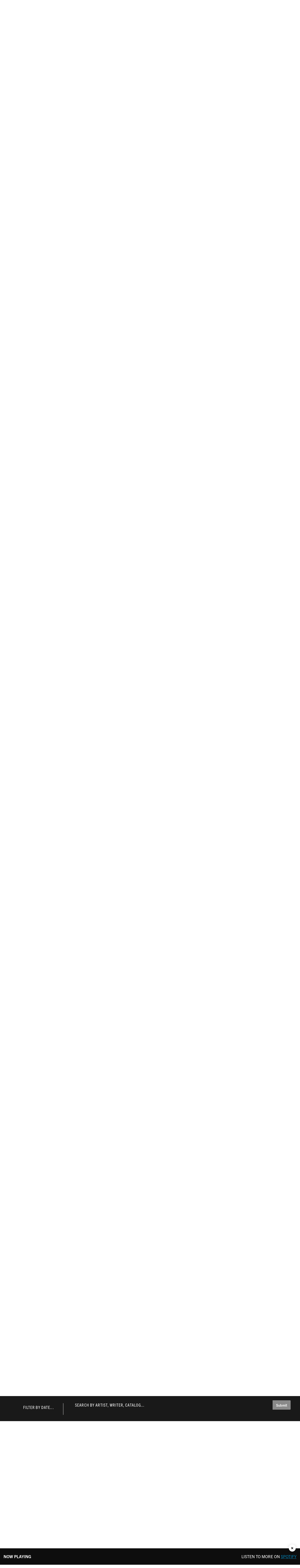

--- FILE ---
content_type: text/html; charset=UTF-8
request_url: https://www.reservoir-media.com/news/?listing_id=106&pg=12
body_size: 35242
content:
<!doctype html>
<html lang="en-US" prefix="og: http://ogp.me/ns#" class="no-js">
<head>
	<meta charset="UTF-8">
  <meta charset="utf-8">
  <meta name="viewport" content="width=device-width, initial-scale=1.0, shrink-to-fit=no">
  <meta http-equiv="X-UA-Compatible" content="IE=edge,chrome=1" />


	<title>Reservoir Media - News</title>

	
	<link rel="pingback" href="https://www.reservoir-media.com/xmlrpc.php">

	<meta name='robots' content='index, follow, max-image-preview:large, max-snippet:-1, max-video-preview:-1' />
	<style>img:is([sizes="auto" i], [sizes^="auto," i]) { contain-intrinsic-size: 3000px 1500px }</style>
	
<!-- Easy Social Share Buttons for WordPress v.10.1.1 https://socialsharingplugin.com -->
<!-- / Easy Social Share Buttons for WordPress -->

	<!-- This site is optimized with the Yoast SEO plugin v24.4 - https://yoast.com/wordpress/plugins/seo/ -->
	<link rel="canonical" href="https://www.reservoir-media.com/news/" />
	<link rel="next" href="https://www.reservoir-media.com/news/page/2/" />
	<meta property="og:locale" content="en_US" />
	<meta property="og:type" content="article" />
	<meta property="og:title" content="Reservoir Media" />
	<meta property="og:description" content="Investing in Entertainment" />
	<meta property="og:url" content="https://www.reservoir-media.com/news/" />
	<meta property="og:site_name" content="Reservoir Media" />
	<meta name="twitter:card" content="summary_large_image" />
	<meta name="twitter:title" content="Reservoir Media" />
	<meta name="twitter:description" content="Investing in Entertainment" />
	<script type="application/ld+json" class="yoast-schema-graph">{"@context":"https://schema.org","@graph":[{"@type":["WebPage","CollectionPage"],"@id":"https://www.reservoir-media.com/news/","url":"https://www.reservoir-media.com/news/","name":"Reservoir Media - News","isPartOf":{"@id":"https://www.reservoir-media.com/#website"},"datePublished":"2019-08-28T20:37:39+00:00","dateModified":"2019-10-24T18:10:41+00:00","breadcrumb":{"@id":"https://www.reservoir-media.com/news/#breadcrumb"},"inLanguage":"en-US"},{"@type":"BreadcrumbList","@id":"https://www.reservoir-media.com/news/#breadcrumb","itemListElement":[{"@type":"ListItem","position":1,"name":"Home","item":"https://www.reservoir-media.com/"},{"@type":"ListItem","position":2,"name":"News"}]},{"@type":"WebSite","@id":"https://www.reservoir-media.com/#website","url":"https://www.reservoir-media.com/","name":"Reservoir Media","description":"Investing in Entertainment","publisher":{"@id":"https://www.reservoir-media.com/#organization"},"potentialAction":[{"@type":"SearchAction","target":{"@type":"EntryPoint","urlTemplate":"https://www.reservoir-media.com/?s={search_term_string}"},"query-input":{"@type":"PropertyValueSpecification","valueRequired":true,"valueName":"search_term_string"}}],"inLanguage":"en-US"},{"@type":"Organization","@id":"https://www.reservoir-media.com/#organization","name":"Reservoir Media","url":"https://www.reservoir-media.com/","logo":{"@type":"ImageObject","inLanguage":"en-US","@id":"https://www.reservoir-media.com/#/schema/logo/image/","url":"https://www.reservoir-media.com/wp-content/uploads/2019/11/favicon.png","contentUrl":"https://www.reservoir-media.com/wp-content/uploads/2019/11/favicon.png","width":32,"height":32,"caption":"Reservoir Media"},"image":{"@id":"https://www.reservoir-media.com/#/schema/logo/image/"}}]}</script>
	<!-- / Yoast SEO plugin. -->


<link rel='dns-prefetch' href='//use.fontawesome.com' />
<link rel='dns-prefetch' href='//use.typekit.net' />
<link rel='stylesheet' id='wp-block-library-css' href='https://www.reservoir-media.com/wp-includes/css/dist/block-library/style.min.css?ver=6.7.1' type='text/css' media='all' />
<style id='classic-theme-styles-inline-css' type='text/css'>
/*! This file is auto-generated */
.wp-block-button__link{color:#fff;background-color:#32373c;border-radius:9999px;box-shadow:none;text-decoration:none;padding:calc(.667em + 2px) calc(1.333em + 2px);font-size:1.125em}.wp-block-file__button{background:#32373c;color:#fff;text-decoration:none}
</style>
<style id='global-styles-inline-css' type='text/css'>
:root{--wp--preset--aspect-ratio--square: 1;--wp--preset--aspect-ratio--4-3: 4/3;--wp--preset--aspect-ratio--3-4: 3/4;--wp--preset--aspect-ratio--3-2: 3/2;--wp--preset--aspect-ratio--2-3: 2/3;--wp--preset--aspect-ratio--16-9: 16/9;--wp--preset--aspect-ratio--9-16: 9/16;--wp--preset--color--black: #000000;--wp--preset--color--cyan-bluish-gray: #abb8c3;--wp--preset--color--white: #ffffff;--wp--preset--color--pale-pink: #f78da7;--wp--preset--color--vivid-red: #cf2e2e;--wp--preset--color--luminous-vivid-orange: #ff6900;--wp--preset--color--luminous-vivid-amber: #fcb900;--wp--preset--color--light-green-cyan: #7bdcb5;--wp--preset--color--vivid-green-cyan: #00d084;--wp--preset--color--pale-cyan-blue: #8ed1fc;--wp--preset--color--vivid-cyan-blue: #0693e3;--wp--preset--color--vivid-purple: #9b51e0;--wp--preset--gradient--vivid-cyan-blue-to-vivid-purple: linear-gradient(135deg,rgba(6,147,227,1) 0%,rgb(155,81,224) 100%);--wp--preset--gradient--light-green-cyan-to-vivid-green-cyan: linear-gradient(135deg,rgb(122,220,180) 0%,rgb(0,208,130) 100%);--wp--preset--gradient--luminous-vivid-amber-to-luminous-vivid-orange: linear-gradient(135deg,rgba(252,185,0,1) 0%,rgba(255,105,0,1) 100%);--wp--preset--gradient--luminous-vivid-orange-to-vivid-red: linear-gradient(135deg,rgba(255,105,0,1) 0%,rgb(207,46,46) 100%);--wp--preset--gradient--very-light-gray-to-cyan-bluish-gray: linear-gradient(135deg,rgb(238,238,238) 0%,rgb(169,184,195) 100%);--wp--preset--gradient--cool-to-warm-spectrum: linear-gradient(135deg,rgb(74,234,220) 0%,rgb(151,120,209) 20%,rgb(207,42,186) 40%,rgb(238,44,130) 60%,rgb(251,105,98) 80%,rgb(254,248,76) 100%);--wp--preset--gradient--blush-light-purple: linear-gradient(135deg,rgb(255,206,236) 0%,rgb(152,150,240) 100%);--wp--preset--gradient--blush-bordeaux: linear-gradient(135deg,rgb(254,205,165) 0%,rgb(254,45,45) 50%,rgb(107,0,62) 100%);--wp--preset--gradient--luminous-dusk: linear-gradient(135deg,rgb(255,203,112) 0%,rgb(199,81,192) 50%,rgb(65,88,208) 100%);--wp--preset--gradient--pale-ocean: linear-gradient(135deg,rgb(255,245,203) 0%,rgb(182,227,212) 50%,rgb(51,167,181) 100%);--wp--preset--gradient--electric-grass: linear-gradient(135deg,rgb(202,248,128) 0%,rgb(113,206,126) 100%);--wp--preset--gradient--midnight: linear-gradient(135deg,rgb(2,3,129) 0%,rgb(40,116,252) 100%);--wp--preset--font-size--small: 13px;--wp--preset--font-size--medium: 20px;--wp--preset--font-size--large: 36px;--wp--preset--font-size--x-large: 42px;--wp--preset--spacing--20: 0.44rem;--wp--preset--spacing--30: 0.67rem;--wp--preset--spacing--40: 1rem;--wp--preset--spacing--50: 1.5rem;--wp--preset--spacing--60: 2.25rem;--wp--preset--spacing--70: 3.38rem;--wp--preset--spacing--80: 5.06rem;--wp--preset--shadow--natural: 6px 6px 9px rgba(0, 0, 0, 0.2);--wp--preset--shadow--deep: 12px 12px 50px rgba(0, 0, 0, 0.4);--wp--preset--shadow--sharp: 6px 6px 0px rgba(0, 0, 0, 0.2);--wp--preset--shadow--outlined: 6px 6px 0px -3px rgba(255, 255, 255, 1), 6px 6px rgba(0, 0, 0, 1);--wp--preset--shadow--crisp: 6px 6px 0px rgba(0, 0, 0, 1);}:where(.is-layout-flex){gap: 0.5em;}:where(.is-layout-grid){gap: 0.5em;}body .is-layout-flex{display: flex;}.is-layout-flex{flex-wrap: wrap;align-items: center;}.is-layout-flex > :is(*, div){margin: 0;}body .is-layout-grid{display: grid;}.is-layout-grid > :is(*, div){margin: 0;}:where(.wp-block-columns.is-layout-flex){gap: 2em;}:where(.wp-block-columns.is-layout-grid){gap: 2em;}:where(.wp-block-post-template.is-layout-flex){gap: 1.25em;}:where(.wp-block-post-template.is-layout-grid){gap: 1.25em;}.has-black-color{color: var(--wp--preset--color--black) !important;}.has-cyan-bluish-gray-color{color: var(--wp--preset--color--cyan-bluish-gray) !important;}.has-white-color{color: var(--wp--preset--color--white) !important;}.has-pale-pink-color{color: var(--wp--preset--color--pale-pink) !important;}.has-vivid-red-color{color: var(--wp--preset--color--vivid-red) !important;}.has-luminous-vivid-orange-color{color: var(--wp--preset--color--luminous-vivid-orange) !important;}.has-luminous-vivid-amber-color{color: var(--wp--preset--color--luminous-vivid-amber) !important;}.has-light-green-cyan-color{color: var(--wp--preset--color--light-green-cyan) !important;}.has-vivid-green-cyan-color{color: var(--wp--preset--color--vivid-green-cyan) !important;}.has-pale-cyan-blue-color{color: var(--wp--preset--color--pale-cyan-blue) !important;}.has-vivid-cyan-blue-color{color: var(--wp--preset--color--vivid-cyan-blue) !important;}.has-vivid-purple-color{color: var(--wp--preset--color--vivid-purple) !important;}.has-black-background-color{background-color: var(--wp--preset--color--black) !important;}.has-cyan-bluish-gray-background-color{background-color: var(--wp--preset--color--cyan-bluish-gray) !important;}.has-white-background-color{background-color: var(--wp--preset--color--white) !important;}.has-pale-pink-background-color{background-color: var(--wp--preset--color--pale-pink) !important;}.has-vivid-red-background-color{background-color: var(--wp--preset--color--vivid-red) !important;}.has-luminous-vivid-orange-background-color{background-color: var(--wp--preset--color--luminous-vivid-orange) !important;}.has-luminous-vivid-amber-background-color{background-color: var(--wp--preset--color--luminous-vivid-amber) !important;}.has-light-green-cyan-background-color{background-color: var(--wp--preset--color--light-green-cyan) !important;}.has-vivid-green-cyan-background-color{background-color: var(--wp--preset--color--vivid-green-cyan) !important;}.has-pale-cyan-blue-background-color{background-color: var(--wp--preset--color--pale-cyan-blue) !important;}.has-vivid-cyan-blue-background-color{background-color: var(--wp--preset--color--vivid-cyan-blue) !important;}.has-vivid-purple-background-color{background-color: var(--wp--preset--color--vivid-purple) !important;}.has-black-border-color{border-color: var(--wp--preset--color--black) !important;}.has-cyan-bluish-gray-border-color{border-color: var(--wp--preset--color--cyan-bluish-gray) !important;}.has-white-border-color{border-color: var(--wp--preset--color--white) !important;}.has-pale-pink-border-color{border-color: var(--wp--preset--color--pale-pink) !important;}.has-vivid-red-border-color{border-color: var(--wp--preset--color--vivid-red) !important;}.has-luminous-vivid-orange-border-color{border-color: var(--wp--preset--color--luminous-vivid-orange) !important;}.has-luminous-vivid-amber-border-color{border-color: var(--wp--preset--color--luminous-vivid-amber) !important;}.has-light-green-cyan-border-color{border-color: var(--wp--preset--color--light-green-cyan) !important;}.has-vivid-green-cyan-border-color{border-color: var(--wp--preset--color--vivid-green-cyan) !important;}.has-pale-cyan-blue-border-color{border-color: var(--wp--preset--color--pale-cyan-blue) !important;}.has-vivid-cyan-blue-border-color{border-color: var(--wp--preset--color--vivid-cyan-blue) !important;}.has-vivid-purple-border-color{border-color: var(--wp--preset--color--vivid-purple) !important;}.has-vivid-cyan-blue-to-vivid-purple-gradient-background{background: var(--wp--preset--gradient--vivid-cyan-blue-to-vivid-purple) !important;}.has-light-green-cyan-to-vivid-green-cyan-gradient-background{background: var(--wp--preset--gradient--light-green-cyan-to-vivid-green-cyan) !important;}.has-luminous-vivid-amber-to-luminous-vivid-orange-gradient-background{background: var(--wp--preset--gradient--luminous-vivid-amber-to-luminous-vivid-orange) !important;}.has-luminous-vivid-orange-to-vivid-red-gradient-background{background: var(--wp--preset--gradient--luminous-vivid-orange-to-vivid-red) !important;}.has-very-light-gray-to-cyan-bluish-gray-gradient-background{background: var(--wp--preset--gradient--very-light-gray-to-cyan-bluish-gray) !important;}.has-cool-to-warm-spectrum-gradient-background{background: var(--wp--preset--gradient--cool-to-warm-spectrum) !important;}.has-blush-light-purple-gradient-background{background: var(--wp--preset--gradient--blush-light-purple) !important;}.has-blush-bordeaux-gradient-background{background: var(--wp--preset--gradient--blush-bordeaux) !important;}.has-luminous-dusk-gradient-background{background: var(--wp--preset--gradient--luminous-dusk) !important;}.has-pale-ocean-gradient-background{background: var(--wp--preset--gradient--pale-ocean) !important;}.has-electric-grass-gradient-background{background: var(--wp--preset--gradient--electric-grass) !important;}.has-midnight-gradient-background{background: var(--wp--preset--gradient--midnight) !important;}.has-small-font-size{font-size: var(--wp--preset--font-size--small) !important;}.has-medium-font-size{font-size: var(--wp--preset--font-size--medium) !important;}.has-large-font-size{font-size: var(--wp--preset--font-size--large) !important;}.has-x-large-font-size{font-size: var(--wp--preset--font-size--x-large) !important;}
:where(.wp-block-post-template.is-layout-flex){gap: 1.25em;}:where(.wp-block-post-template.is-layout-grid){gap: 1.25em;}
:where(.wp-block-columns.is-layout-flex){gap: 2em;}:where(.wp-block-columns.is-layout-grid){gap: 2em;}
:root :where(.wp-block-pullquote){font-size: 1.5em;line-height: 1.6;}
</style>
<link rel='stylesheet' id='h5bs-fonts-css' href='//use.typekit.net/nep6elq.css?ver=1.0.0' type='text/css' media='all' />
<link rel='stylesheet' id='h5bs-theme-css' href='https://www.reservoir-media.com/wp-content/themes/reservoir-media/assets/css/theme.css?ver=3.6.4' type='text/css' media='all' />
<link rel='stylesheet' id='h5bs-custom-css' href='https://www.reservoir-media.com/wp-content/themes/reservoir-media/custom.css?ver=3.6.0' type='text/css' media='all' />
<link rel='stylesheet' id='subscribe-forms-css-css' href='https://www.reservoir-media.com/wp-content/plugins/easy-social-share-buttons3/assets/modules/subscribe-forms.min.css?ver=10.1.1' type='text/css' media='all' />
<link rel='stylesheet' id='click2tweet-css-css' href='https://www.reservoir-media.com/wp-content/plugins/easy-social-share-buttons3/assets/modules/click-to-tweet.min.css?ver=10.1.1' type='text/css' media='all' />
<link rel='stylesheet' id='easy-social-share-buttons-css' href='https://www.reservoir-media.com/wp-content/plugins/easy-social-share-buttons3/assets/css/easy-social-share-buttons.min.css?ver=10.1.1' type='text/css' media='all' />
<script type="text/javascript" src="https://www.reservoir-media.com/wp-includes/js/jquery/jquery.min.js?ver=3.7.1" id="jquery-core-js"></script>
<script type="text/javascript" src="https://www.reservoir-media.com/wp-includes/js/jquery/jquery-migrate.min.js?ver=3.4.1" id="jquery-migrate-js"></script>
<script type="text/javascript" defer="defer" src="//use.fontawesome.com/releases/v5.0.13/js/all.js?ver=5.0.13" id="font-awesome-js"></script>
<link rel="https://api.w.org/" href="https://www.reservoir-media.com/wp-json/" />
<script type="text/javascript">var essb_settings = {"ajax_url":"https:\/\/www.reservoir-media.com\/wp-admin\/admin-ajax.php","essb3_nonce":"28c8e6925f","essb3_plugin_url":"https:\/\/www.reservoir-media.com\/wp-content\/plugins\/easy-social-share-buttons3","essb3_stats":false,"essb3_ga":false,"essb3_ga_ntg":false,"blog_url":"https:\/\/www.reservoir-media.com\/","post_id":"15629"};</script>		<style type="text/css" id="wp-custom-css">
			/* Overriding Safari + Ghostery */
html body .page-content #section-hero .section__container div div.slick-list {  
  display: block !important !important;  
}  

body {overflow-x: hidden}

/* Client portal page */
.page-id-6421 .content-wrap {
  margin-top: 11.25rem;
}

/* Hiding reCAPTCHA badge. Added a footer disclaimer matching Google terms */
.grecaptcha-badge { 
    visibility: hidden;
}
		</style>
		
	<style>
	</style>
</head>

<body class="blog wp-custom-logo ctxtbody--mediabody-player body--mediabodyPlayer essb-10.1.1">

<header class="site-header">
  <div class="grid-container grid-x">
	<div class="cell shrink display--inline-block pos--relative site-header__logoWrapper">
	  <div class="b-expanding-ring abs-fill circle b-1 b-white"></div>
	  <div class="b-expanding-ring abs-fill circle b-1 b-primary"></div>
	  <div class="b-expanding-ring abs-fill circle b-1 b-white"></div>
	  <div class="b-expanding-ring abs-fill circle b-1 b-white"></div>
	  <div class="b-expanding-ring abs-fill circle b-1 b-white"></div>
	  <div class="b-expanding-ring abs-fill circle b-1 b-white"></div>
	  <div class="b-expanding-ring abs-fill circle b-1 b-primary"></div>
	  <div class="b-expanding-ring abs-fill circle b-1 b-white"></div>
	  <div class="b-expanding-ring abs-fill circle b-1 b-white"></div>
	  <a href="https://www.reservoir-media.com" class="site-header__link display--inline-block">
		<svg
   xmlns:dc="http://purl.org/dc/elements/1.1/"
   xmlns:cc="http://creativecommons.org/ns#"
   xmlns:rdf="http://www.w3.org/1999/02/22-rdf-syntax-ns#"
   xmlns:svg="http://www.w3.org/2000/svg"
   xmlns="http://www.w3.org/2000/svg"
   viewBox="0.000000 0.066038 309.000000 174.419820"
   version="1.1">
  <metadata
     id="metadata77">
    <rdf:RDF>
      <cc:Work
         rdf:about="">
        <dc:format>image/svg+xml</dc:format>
        <dc:type
           rdf:resource="http://purl.org/dc/dcmitype/StillImage" />
        <dc:title></dc:title>
      </cc:Work>
    </rdf:RDF>
  </metadata>
  <defs
     id="defs2" />
  <g
     id="g72">
    <g
       id="g10">
      <title
         id="title6">Path 1</title>
      <path
         id="path8"
         fill-opacity="1"
         fill="#009cdc"
         d="M126.71791,72.76645l41.03842,-41.03771v0l-31.73434,-31.72874v0l-44.84235,44.84236c16.38165,1.87725 29.99774,12.95447 35.53827,27.92409z" />
    </g>
    <g
       id="g16">
      <title
         id="title12">Path 2</title>
      <path
         id="path14"
         fill-opacity="1"
         fill="#009cdc"
         d="M43.36139,98.90674v0l-43.36138,43.36139v0l31.72875,31.73187v0l39.55778,-39.5571c-14.96857,-5.54083 -26.04719,-19.15692 -27.92514,-35.53616z" />
    </g>
    <g
       id="g22">
      <title
         id="title18">Path 3</title>
      <path
         id="path20"
         fill-opacity="1"
         fill="#ffffff"
         d="M146.22701,87.41388v0v-4.8356v0h-21.77679v0v2.42969v0h4.36554v0v12.10117v0h-4.36554v0v2.42834v0h21.77679v0v-4.83429v0h-2.16171v0v2.40594v0h-13.08508v0v-4.83722v0h10.89816v0v-2.42966v0h-10.89816v0v-4.83429v0h13.08508v0v2.40591v0z" />
    </g>
    <g
       id="g28">
      <title
         id="title24">Path 4</title>
      <path
         id="path26"
         fill-opacity="1"
         fill="#ffffff"
         d="M149.33612,94.7032v0v4.83435v0h2.18439v0v-0.64563c0.97119,0.36774 2.05481,0.65674 3.25623,0.86603c1.19891,0.20615 2.47339,0.31027 3.81818,0.31027c1.08093,0 2.16736,-0.0759 3.25378,-0.23016c1.09204,-0.1543 2.07434,-0.42416 2.95605,-0.81137c0.8786,-0.38477 1.59448,-0.90399 2.14191,-1.55966c0.54742,-0.65533 0.82245,-1.48343 0.82245,-2.4856c0,-0.9743 -0.21027,-1.76062 -0.62292,-2.3613c-0.41858,-0.60065 -0.91266,-1.06937 -1.48792,-1.39948c-0.57837,-0.33115 -1.16516,-0.5683 -1.76862,-0.70724c-0.60382,-0.13788 -1.09204,-0.23053 -1.46844,-0.27649l-7.09149,-0.76224c-1.00183,-0.09402 -1.78534,-0.34402 -2.35223,-0.75391c-0.57001,-0.40845 -0.85382,-0.96701 -0.85382,-1.67599c0,-0.35516 0.11804,-0.69748 0.35413,-1.03036c0.23572,-0.33118 0.61182,-0.62436 1.13379,-0.87854c0.51672,-0.25421 1.19055,-0.45898 2.01862,-0.61325c0.82532,-0.1532 1.81915,-0.2319 2.98706,-0.2319c1.38379,0 2.6416,0.12781 3.77606,0.38339c1.12549,0.25388 2.02698,0.58118 2.69214,0.98093v1.75885v0h2.16449v0v-4.83536v0h-2.16449v0v0.57944c-0.90399,-0.35379 -1.90063,-0.62891 -2.99536,-0.82111c-1.09766,-0.1936 -2.25446,-0.28903 -3.47284,-0.28903c-1.08368,0 -2.15863,0.07556 -3.22559,0.23019c-1.0697,0.15424 -2.02417,0.42517 -2.8634,0.81134c-0.83954,0.38443 -1.52173,0.90536 -2.04962,1.55936c-0.52478,0.65671 -0.7887,1.48651 -0.7887,2.4873c0,0.97433 0.20477,1.75885 0.62329,2.36093c0.41821,0.60068 0.91235,1.06833 1.48792,1.3981c0.57532,0.33255 1.16205,0.56726 1.75995,0.70724c0.59509,0.13928 1.07806,0.23157 1.45142,0.27682l7.11963,0.76364c0.99945,0.09229 1.77698,0.34229 2.33832,0.75217c0.56171,0.40985 0.84515,0.96875 0.84515,1.67877c0,0.35239 -0.13477,0.69641 -0.39874,1.02759c-0.2608,0.33255 -0.66785,0.6261 -1.21564,0.87854c-0.54736,0.25562 -1.24347,0.46072 -2.09143,0.61499c-0.84479,0.15424 -1.85284,0.23016 -3.01489,0.23016c-1.51337,0 -2.8916,-0.1264 -4.1438,-0.38028c-1.24628,-0.25555 -2.22614,-0.59091 -2.9306,-1.00809v-1.73343v0z" />
    </g>
    <g
       id="g34">
      <title
         id="title30">Path 5</title>
      <path
         id="path32"
         fill-opacity="1"
         fill="#ffffff"
         d="M192.11389,94.70319v0h-2.16168v0v2.40594v0h-13.08508v0v-4.83722v0h10.89813v0v-2.42966v0h-10.89813v0v-4.83429v0h13.08508v0v2.40591v0h2.16168v0v-4.8356v0h-21.77954v0v2.42969v0h4.36823v0v12.10117v0h-4.36823v0v2.42834v0h21.77954v0z" />
    </g>
    <g
       id="g40">
      <title
         id="title36">Path 6</title>
      <path
         id="path38"
         fill-opacity="1"
         fill="#ffffff"
         d="M201.84259,85.00795h8.84027c0.52789,0 1.01361,0.0968 1.46521,0.28937c0.45233,0.19223 0.84235,0.45166 1.17633,0.77478c0.33429,0.32422 0.59265,0.70587 0.7804,1.14529c0.18842,0.43915 0.28107,0.91376 0.28107,1.42181c0,0.51083 -0.09265,0.98404 -0.28107,1.4249c-0.18774,0.43912 -0.44611,0.82111 -0.7804,1.14529c-0.33398,0.32281 -0.724,0.58255 -1.17633,0.77478c-0.4516,0.19223 -0.93732,0.28766 -1.46521,0.28766h-8.84027zM206.21094,97.1093h-4.36835v-2.40619h6.61401l2.68372,2.98422c0.5423,0.57004 1.1795,1.01752 1.91455,1.33926c0.73297,0.32559 1.51892,0.49551 2.34985,0.51083h2.31079v-2.42813h-2.2489c-0.55298,0 -1.06689,-0.10135 -1.53845,-0.30191c-0.47461,-0.20093 -0.88995,-0.47879 -1.24939,-0.83261l-1.18463,-1.3194c0.74695,-0.09262 1.4458,-0.31165 2.08899,-0.65848c0.64563,-0.3465 1.20972,-0.78732 1.68713,-1.3194c0.47705,-0.53174 0.85321,-1.14529 1.12262,-1.83862c0.26959,-0.69504 0.40717,-1.42767 0.40717,-2.19968c0,-0.83084 -0.15991,-1.61993 -0.47156,-2.35815c-0.31165,-0.741 -0.73816,-1.38278 -1.27728,-1.93262c-0.54187,-0.54773 -1.17627,-0.97852 -1.90332,-1.29434c-0.72711,-0.31757 -1.51062,-0.47565 -2.33868,-0.47565h-15.49963v2.4295h4.36847v12.10135h-4.36847v2.42813h10.90137z" />
    </g>
    <g
       id="g46">
      <title
         id="title42">Path 7</title>
      <path
         id="path44"
         fill-opacity="1"
         fill="#ffffff"
         d="M228.73059,97.10913v0h-4.03687v0v2.42834v0h13.08215v0v-2.42834v0h-4.03406v0l6.30261,-12.10117v0h4.26709v0v-2.42969v0h-10.90088v0v2.42969v0h4.11829v0l-6.28015,12.10117v0l-6.30811,-12.10117v0h4.12122v0v-2.42969v0h-10.901v0v2.42969v0h4.28687v0z" />
    </g>
    <g
       id="g52">
      <title
         id="title48">Path 8</title>
      <path
         id="path50"
         fill-opacity="1"
         fill="#ffffff"
         d="M249.90689,88.4906c0.40161,-0.81137 0.96008,-1.52313 1.67603,-2.14053c0.71326,-0.61633 1.54993,-1.11185 2.5155,-1.47958c0.9657,-0.37048 2.0072,-0.55576 3.13025,-0.55576c1.12292,0 2.17004,0.18527 3.14124,0.55576c0.97156,0.36774 1.8136,0.86325 2.52954,1.47958c0.71313,0.6174 1.26917,1.32916 1.6731,2.14053c0.40161,0.80994 0.60388,1.66168 0.60388,2.55594c0,0.8942 -0.20227,1.75049 -0.60388,2.56741c-0.40393,0.81833 -0.95996,1.53564 -1.6731,2.15338c-0.71594,0.61603 -1.55798,1.10873 -2.52954,1.47922c-0.97119,0.37051 -2.01831,0.55612 -3.14124,0.55612c-1.12305,0 -2.16455,-0.18561 -3.13025,-0.55612c-0.96558,-0.37048 -1.80225,-0.86319 -2.5155,-1.47922c-0.71594,-0.61774 -1.27441,-1.33505 -1.67603,-2.15338c-0.40137,-0.81693 -0.60059,-1.67322 -0.60059,-2.56741c0,-0.89426 0.19922,-1.746 0.60059,-2.55594zM247.70316,94.57571c0.53894,1.10178 1.28027,2.06741 2.21533,2.8913c0.93457,0.82388 2.02942,1.4726 3.28711,1.94409c1.255,0.47046 2.59399,0.70203 4.02307,0.70203c1.42871,0 2.77356,-0.23157 4.03687,-0.70203c1.26331,-0.4715 2.35815,-1.12021 3.2959,-1.94409c0.93506,-0.82388 1.67322,-1.78952 2.21497,-2.8913c0.54187,-1.10489 0.8114,-2.28116 0.8114,-3.52917c0,-1.24771 -0.26953,-2.42117 -0.8114,-3.51599c-0.54175,-1.09479 -1.27991,-2.05658 -2.21497,-2.88187c-0.93774,-0.82388 -2.03259,-1.47089 -3.2959,-1.94272c-1.26331,-0.47009 -2.60815,-0.70447 -4.03687,-0.70447c-1.42908,0 -2.76807,0.23438 -4.02307,0.70447c-1.25769,0.47183 -2.35254,1.11884 -3.28711,1.94272c-0.93506,0.82529 -1.67639,1.78708 -2.21533,2.88187c-0.54163,1.09482 -0.8114,2.26828 -0.8114,3.51599c0,1.24802 0.26978,2.42429 0.8114,3.52917z" />
    </g>
    <g
       id="g58">
      <title
         id="title54">Path 9</title>
      <path
         id="path56"
         fill-opacity="1"
         fill="#ffffff"
         d="M101.88178,92.61646h-26.22982v-19.41798h26.22982c1.5653,0 3.01704,0.25866 4.35489,0.77416c1.33533,0.51407 2.49854,1.20491 3.48636,2.07218c0.98859,0.86437 1.75803,1.88525 2.31485,3.05937c0.55684,1.177 0.83092,2.44314 0.83092,3.80418c0,1.3596 -0.27408,2.62682 -0.83092,3.80093c-0.55682,1.17702 -1.32626,2.19788 -2.31485,3.06407c-0.98782,0.86293 -2.15103,1.55341 -3.48636,2.07037c-1.33784,0.51551 -2.78959,0.77272 -4.35489,0.77272zM309.10332,105.5415h-193.02223c-1.647,0 -3.16855,-0.26845 -4.56786,-0.80315c-1.39931,-0.53436 -2.63519,-1.27628 -3.70512,-2.22832l-3.51566,-3.52235c2.22156,-0.2496 4.28799,-0.8354 6.20329,-1.7628c1.91528,-0.92849 3.58002,-2.10405 4.99922,-3.52632c1.41992,-1.42226 2.53033,-3.06226 3.32907,-4.91527c0.80452,-1.85481 1.20695,-3.8147 1.20695,-5.87492c0,-2.22723 -0.46355,-4.32984 -1.39026,-6.30564c-0.92711,-1.98163 -2.18939,-3.70204 -3.79553,-5.16525c-1.60616,-1.46465 -3.48674,-2.61992 -5.64682,-3.46545c-2.16296,-0.84228 -4.47456,-1.26614 -6.94344,-1.26614h-45.98555v6.49259h12.9663v32.34302h-12.9663v6.49258h32.34309v-6.49258h-12.96052v-6.43137h19.62699l7.9642,7.97789c1.60323,1.52588 3.49793,2.72063 5.67863,3.58646c2.18034,0.86618 4.50674,1.3201 6.97565,1.35959h17.32407c-7.90091,16.3963 -24.66057,27.74039 -44.02108,27.74039c-26.93056,0 -48.84601,-21.95351 -48.84601,-48.93892c0,-26.98904 21.91544,-48.94255 48.84601,-48.94255c22.13963,0 40.88401,14.82768 46.86095,35.09301h0.75569c-6.00226,-20.67107 -25.07567,-35.81755 -47.61665,-35.81755c-27.33192,0 -49.56917,22.27954 -49.56917,49.66709c0,27.38391 22.23725,49.66345 49.56917,49.66345c19.77055,0 36.86901,-11.65564 44.82127,-28.46492h4.04355c-8.2021,18.90138 -27.01772,32.14922 -48.86481,32.14922c-29.3604,0 -53.24645,-23.9315 -53.24645,-53.34775c0,-29.41987 23.88605,-53.35136 53.24645,-53.35136c24.58392,0 45.32784,16.77668 51.43134,39.50182h0.74486c-6.11797,-23.13088 -27.19093,-40.22636 -52.1762,-40.22636c-29.75813,0 -53.96961,24.25754 -53.96961,54.0759c0,29.81474 24.21148,54.07228 53.96961,54.07228c22.2557,0 41.4083,-13.56335 49.65162,-32.87375h3.9738c-8.45486,21.3909 -29.30328,36.55803 -53.62542,36.55803c-31.7866,0 -57.6469,-25.90948 -57.6469,-57.75656c0,-31.85069 25.8603,-57.76017 57.6469,-57.76017c27.02821,0 49.76806,18.7257 55.9728,43.91063h0.74846c-6.22644,-25.58707 -29.29532,-44.63518 -56.72126,-44.63518c-32.18435,0 -58.37006,26.23553 -58.37006,58.48472c0,32.24557 26.18571,58.48109 58.37006,58.48109c24.72602,0 45.90998,-15.48628 54.40063,-37.28256h3.93402c-8.67001,23.87172 -31.54509,40.97046 -58.33465,40.97046c-34.21281,0 -62.05096,-27.8911 -62.05096,-62.16899c0,-34.28151 27.83814,-62.16899 62.05096,-62.16899c29.46528,0 54.20104,20.68194 60.50343,48.31945h0.74121c-6.3132,-28.03963 -31.37802,-49.04399 -61.24464,-49.04399c-34.61417,0 -62.77412,28.21353 -62.77412,62.89353c0,34.68002 28.15995,62.89351 62.77412,62.89351c27.19344,0 50.40409,-17.41534 59.10697,-41.69498h3.89316c-8.85585,26.34964 -33.75253,45.37926 -63.00013,45.37926c-36.63902,0 -66.44779,-29.86908 -66.44779,-66.57779c0,-36.71234 29.80877,-66.5778 66.44779,-66.5778c31.90232,0 58.63042,22.64181 65.00871,52.72826h0.73764c-6.38916,-30.48856 -33.43906,-53.4528 -65.74635,-53.4528c-37.03677,0 -67.17095,30.19151 -67.17095,67.30235c0,37.11084 30.13418,67.30232 67.17095,67.30232c29.65437,0 54.87865,-19.3466 63.76199,-46.10379h3.86745c-9.01962,28.81778 -35.92381,49.78447 -67.62943,49.78447c-39.06523,0 -70.84823,-31.84346 -70.84823,-70.983c0,-39.14317 31.783,-70.98662 70.84823,-70.98662c34.34301,0 63.05618,24.60169 69.50315,57.13708h0.73766c-6.45786,-32.93751 -35.50008,-57.86162 -70.24081,-57.86162c-39.46659,0 -71.5714,32.16949 -71.5714,71.71116c0,39.53804 32.1048,71.70753 71.5714,71.70753c32.10517,0 59.33947,-21.28694 68.3859,-50.509h3.8389c-9.16248,31.28484 -38.07272,54.19328 -72.2248,54.19328c-41.49144,0 -75.24868,-33.82144 -75.24868,-75.39182c0,-41.57399 33.75723,-75.39906 75.24868,-75.39906c36.77644,0 67.47832,26.56519 73.98678,61.54951h0.73399c-6.51569,-35.38645 -37.54298,-62.27406 -74.72077,-62.27406c-41.88918,0 -75.97184,34.14749 -75.97184,76.1236c0,41.97249 34.08266,76.11635 75.97184,76.11635c34.55488,0 63.79235,-23.22905 72.97977,-54.91782h3.82191c-9.29156,33.74791 -40.20099,58.60571 -76.80169,58.60571c-43.91765,0 -79.64912,-35.79942 -79.64912,-79.80424c0,-44.00481 35.73147,-79.80787 79.64912,-79.80787c39.20989,0 71.89323,28.52869 78.45594,65.95833h0.73399c-6.56993,-37.83176 -39.5787,-66.68287 -79.18993,-66.68287c-44.31901,0 -80.37228,36.12548 -80.37228,80.53241c0,44.40332 36.05327,80.52881 80.37228,80.52881c37.00315,0 68.24343,-25.1788 77.5527,-59.33028h142.35022z" />
    </g>
    <g
       id="g64">
      <title
         id="title60">Path 10</title>
      <path
         id="path62"
         fill-opacity="1"
         fill="#ffffff"
         d="M280.71219,97.08492v0h-4.42719v0v-12.26385v0h4.42719v0v-2.46066v0h-11.04694v0v2.46066v0h4.42725v0v12.26385v0h-4.42725v0v2.46219v0h11.04694v0z" />
    </g>
    <g
       id="g70">
      <title
         id="title66">Path 11</title>
      <path
         id="path68"
         fill-opacity="1"
         fill="#ffffff"
         d="M289.52426,84.82101h8.96106c0.53625,0 1.0304,0.09821 1.48511,0.29181c0.45764,0.19675 0.85632,0.45758 1.19067,0.78769c0.33984,0.32697 0.60339,0.7142 0.79138,1.15921c0.19092,0.44641 0.28662,0.92664 0.28662,1.44302c0,0.51678 -0.0957,0.99661 -0.28662,1.44025c-0.18799,0.44641 -0.45154,0.83398 -0.79138,1.16095c-0.33435,0.32977 -0.73303,0.59235 -1.19067,0.78735c-0.45471,0.19498 -0.94885,0.29211 -1.48511,0.29211h-8.96106zM293.95151,97.08496h-4.42725v-2.43961h6.70422l2.71997,3.02637c0.54773,0.5784 1.19617,1.03177 1.94031,1.35876c0.74377,0.32837 1.53845,0.49969 2.38318,0.51675h2.33862v-2.46228h-2.27698c-0.5614,0 -1.08337,-0.10095 -1.56067,-0.30606c-0.47717,-0.20197 -0.90125,-0.48264 -1.26343,-0.84338l-1.20142,-1.33789c0.75781,-0.09262 1.46533,-0.31583 2.11963,-0.66544c0.65125,-0.35379 1.22095,-0.79846 1.70667,-1.33893c0.48584,-0.5376 0.86218,-1.15955 1.13721,-1.86295c0.27515,-0.70447 0.41248,-1.44684 0.41248,-2.22757c0,-0.84479 -0.15991,-1.64221 -0.47437,-2.39157c-0.31714,-0.7511 -0.74939,-1.40262 -1.29993,-1.95837c-0.54736,-0.55438 -1.1875,-0.99243 -1.92566,-1.31387c-0.73853,-0.3186 -1.53284,-0.47842 -2.37207,-0.47842h-15.7074v2.46051h4.42712v12.26395h-4.42712v2.46228h11.04688z" />
    </g>
  </g>
</svg>
		<?xml version="1.0" encoding="UTF-8"?>
<svg xmlns="http://www.w3.org/2000/svg" version="1.1" xmlns:xlink="http://www.w3.org/1999/xlink" viewBox="0 0 353 353"><defs></defs><g><g><title>Path 41</title><path d="M266.27408,153.14891v0l86.04956,-86.04759v0l-66.54028,-66.52859v0l-94.02771,94.027c34.34851,3.93598 62.90009,27.16039 74.51843,58.54919z" fill="#c4c4c3" fill-opacity="1"></path></g><g><title>Path 42</title><path d="M91.49284,194.86256v0l-90.92015,90.9202v0l66.52922,66.53448v0l82.94339,-82.94214c-31.38622,-11.61771 -54.61582,-40.16736 -58.55245,-74.51254z" fill="#c4c4c3" fill-opacity="1"></path></g><g><title>Group 27</title><g><title>Path 45</title><path d="M324.5412,184.48886c0,78.92916 -64.22159,143.14297 -143.15988,143.14297c-78.93248,0 -143.14887,-64.2138 -143.14887,-143.14297c0,-78.93575 64.21639,-143.15472 143.14887,-143.15472c78.93829,0 143.15988,64.21897 143.15988,143.15472zM325.84384,184.48885c0,-79.65415 -64.80642,-144.45737 -144.46252,-144.45737c-79.65024,0 -144.45152,64.80321 -144.45152,144.45737c0,79.64762 64.80128,144.44559 144.45152,144.44559c79.65609,0 144.46252,-64.79798 144.46252,-144.44559z" fill="#ffffff" fill-opacity="1"></path></g></g><g><title>Group 28</title><g><title>Path 46</title><path d="M315.65256,184.48883c0,74.03122 -60.23353,134.26019 -134.27126,134.26019c-74.03124,0 -134.26082,-60.22897 -134.26082,-134.26019c0,-74.03445 60.22959,-134.26602 134.26082,-134.26602c74.03774,0 134.27126,60.23157 134.27126,134.26602zM316.9552,184.48882c0,-74.75288 -60.81839,-135.56868 -135.5739,-135.56868c-74.75029,0 -135.56348,60.8158 -135.56348,135.56868c0,74.74964 60.81319,135.56284 135.56348,135.56284c74.75551,0 135.5739,-60.81321 135.5739,-135.56284z" fill="#ffffff" fill-opacity="1"></path></g></g><g><title>Group 29</title><g><title>Path 47</title><path d="M306.7646,184.48885c0,69.13332 -56.24674,125.37746 -125.38329,125.37746c-69.1339,0 -125.37738,-56.24414 -125.37738,-125.37746c0,-69.13652 56.24348,-125.38323 125.37738,-125.38323c69.13656,0 125.38329,56.24671 125.38329,125.38323zM308.06724,184.48885c0,-69.85492 -56.83096,-126.68589 -126.68593,-126.68589c-69.85168,0 -126.68003,56.83097 -126.68003,126.68589c0,69.8517 56.82835,126.68007 126.68003,126.68007c69.85497,0 126.68593,-56.82837 126.68593,-126.68007z" fill="#ffffff" fill-opacity="1"></path></g></g><g><title>Group 30</title><g><title>Path 48</title><path d="M297.87586,184.48887c0,64.22876 -52.25931,116.48282 -116.49454,116.48282c-64.23267,0 -116.48938,-52.25406 -116.48938,-116.48282c0,-64.23528 52.25671,-116.49457 116.48938,-116.49457c64.23523,0 116.49454,52.25929 116.49454,116.49457zM299.1785,184.48887c0,-64.95369 -52.84354,-117.79724 -117.79718,-117.79724c-64.95108,0 -117.79202,52.84355 -117.79202,117.79724c0,64.94714 52.84094,117.78543 117.79202,117.78543c64.95364,0 117.79718,-52.83829 117.79718,-117.78543z" fill="#ffffff" fill-opacity="1"></path></g></g><g><title>Group 31</title><g><title>Path 49</title><path d="M288.98853,184.48885c0,59.33139 -48.27252,107.60068 -107.60721,107.60068c-59.33143,0 -107.60133,-48.26929 -107.60133,-107.60068c0,-59.33792 48.26989,-107.6124 107.60133,-107.6124c59.33469,0 107.60721,48.27448 107.60721,107.6124zM290.29117,184.48884c0,-60.05633 -48.85678,-108.91505 -108.90985,-108.91505c-60.04983,0 -108.90399,48.85871 -108.90399,108.91505c0,60.04983 48.85415,108.90335 108.90399,108.90335c60.05307,0 108.90985,-48.85351 108.90985,-108.90335z" fill="#ffffff" fill-opacity="1"></path></g></g><g><title>Group 32</title><g><title>Path 50</title><path d="M280.10444,184.48885c0,54.43018 -44.28708,98.71201 -98.72308,98.71201c-54.43021,0 -98.71204,-44.28183 -98.71204,-98.71201c0,-54.43668 44.28183,-98.72371 98.71204,-98.72371c54.436,0 98.72308,44.28703 98.72308,98.72371zM281.40709,184.48884c0,-55.15507 -44.87195,-100.02638 -100.02573,-100.02638c-55.14798,0 -100.01471,44.8713 -100.01471,100.02638c0,55.14795 44.86673,100.01465 100.01471,100.01465c55.15378,0 100.02573,-44.8667 100.02573,-100.01465z" fill="#ffffff" fill-opacity="1"></path></g></g><g><title>Path 51</title><path d="M235.28845,227.21338c-4.98593,-0.07684 -9.68265,-0.99521 -14.08627,-2.73819c-4.40295,-1.74817 -8.22952,-4.15546 -11.46594,-7.22845l-16.08264,-16.08127h-39.6326v12.96146h26.17096v13.08646h-65.30992v-13.08646h26.18274v-65.1862h-26.18274v-13.08586h92.85851c4.9859,0 9.65335,0.85391 14.02182,2.55453c4.36127,1.70125 8.15787,4.03233 11.40146,6.98157c3.24298,2.94923 5.7923,6.41626 7.66422,10.41342c1.87189,3.97897 2.8085,8.21713 2.8085,12.70874c0,4.14963 -0.81284,8.09988 -2.43726,11.83725c-1.61267,3.73859 -3.85522,7.04016 -6.72238,9.90735c-2.86649,2.86646 -6.22797,5.23859 -10.09622,7.11053c-3.86566,1.86603 -8.04001,3.0495 -12.52438,3.54974l7.09814,7.09879c2.15985,1.91885 4.65637,3.41428 7.48181,4.49158c2.82544,1.07727 5.8978,1.61856 9.22345,1.61856h18.43588v13.08646zM206.98697,188.07965c3.16089,0 6.09253,-0.51782 8.79486,-1.56058c2.69519,-1.0415 5.04388,-2.43011 7.04022,-4.17303c1.995,-1.74237 3.5491,-3.80249 4.67325,-6.17526c1.12424,-2.36563 1.6785,-4.92078 1.6785,-7.65765c0,-2.74277 -0.55426,-5.29794 -1.6785,-7.67007c-1.12415,-2.36624 -2.67825,-4.42053 -4.67325,-6.16348c-1.99634,-1.7482 -4.34503,-3.14333 -7.04022,-4.17896c-2.70233,-1.03624 -5.63397,-1.55989 -8.79486,-1.55989h-52.96597v39.13893z" fill="#ffffff" fill-opacity="1"></path></g></g></svg>
	  </a>
	</div>
	<div class="cell auto">
	  <div class="flex-container align-right align-top pt-5">
		<ul class="list list--clear flex-container align-right site-header__menu show-for-large">
		  <li class="list__item mr-4">
				<a href="https://www.reservoir-media.com/listings" class="font--tgn-cond text-size--21 text--upper text-color--white letter-spacing--3">Explore Catalog</a>
		  </li>
		  <li class="list__item mr-4">
				<a href="https://www.reservoir-media.com/licensing" class="font--tgn-cond text-size--21 text--upper text-color--white  letter-spacing--3">Licensing</a>
		  </li>
		  <li class="list__item mr-4">
				<a href="https://www.reservoir-media.com/client-portal" class="font--tgn-cond text-size--21 text--upper text-color--white  letter-spacing--3">Client Portal</a>
		  </li>
		  <li class="list__item">

			<button data-toggle="reveal-search-form" class="mb-0">
				<?xml version="1.0" encoding="UTF-8"?>
<svg width="43" height="43" xmlns="http://www.w3.org/2000/svg" version="1.1" xmlns:xlink="http://www.w3.org/1999/xlink" viewBox="0 0 43 43"><defs><clipPath id="ClipPath1016"><path d="M0,21.17222c0,-10.58611 10.58611,-21.17222 21.17222,-21.17222v0c10.58611,0 21.17222,10.58611 21.17222,21.17222v0c0,10.58611 -10.58611,21.17222 -21.17222,21.17222v0c-10.58611,0 -21.17222,-10.58611 -21.17222,-21.17222z" fill="#ffffff"></path></clipPath></defs><g><g><title>Rectangle 4</title><path d="M0,21.17222c0,-10.58611 10.58611,-21.17222 21.17222,-21.17222v0c10.58611,0 21.17222,10.58611 21.17222,21.17222v0c0,10.58611 -10.58611,21.17222 -21.17222,21.17222v0c-10.58611,0 -21.17222,-10.58611 -21.17222,-21.17222z" fill-opacity="0" fill="#ffffff" stroke-dashoffset="0" stroke-linejoin="miter" stroke-linecap="butt" stroke-opacity="1" stroke="#ffffff" stroke-miterlimit="50" stroke-width="4" clip-path="url(&quot;#ClipPath1016&quot;)"></path></g><g><title>Group 4</title><g><title>Path 15</title><path d="M25.011,26.31629c-2.43825,0 -4.64927,-0.99139 -6.25126,-2.5921c-0.0008,-0.0008 -0.0015,-0.00171 -0.00231,-0.00252c-0.0008,-0.0008 -0.00172,-0.0015 -0.00252,-0.00231c-1.60075,-1.60199 -2.5921,-3.81307 -2.5921,-6.25132c-0.00005,-4.8789 3.96929,-8.84824 8.84819,-8.84824c4.8789,0 8.84824,3.96934 8.84824,8.84824c0,4.8789 -3.96934,8.84824 -8.84824,8.84824zM15.92707,27.68935l-4.93355,4.93355c-0.31361,0.31355 -0.82381,0.31355 -1.13737,0c-0.31452,-0.31457 -0.31457,-0.82274 0,-1.13737l4.93355,-4.93355c0.31339,-0.31339 0.82317,-0.31355 1.13683,-0.00048l0.00048,0.00054l0.00054,0.00048c0.31313,0.31371 0.31286,0.82343 -0.00048,1.13683zM25.01105,7.01112c-5.766,0 -10.45699,4.69099 -10.45699,10.45699c0,2.59408 0.94984,4.97028 2.51949,6.79992l-0.67446,0.67446c-0.87787,-0.42038 -1.98928,-0.28562 -2.74692,0.47202l-4.93355,4.93355c-0.94329,0.94324 -0.9434,2.46913 0,3.41248c0.45583,0.45588 1.06181,0.70696 1.70619,0.70696c0.64443,0 1.25041,-0.25108 1.70624,-0.70696l4.93355,-4.93355c0.74407,-0.74402 0.90071,-1.85173 0.47202,-2.74692l0.67446,-0.67446c1.82964,1.56965 4.20583,2.51954 6.79992,2.51954c5.766,0 10.45699,-4.691 10.45699,-10.45699c0,-5.766 -4.69094,-10.45704 -10.45693,-10.45704z" fill="#ffffff" fill-opacity="1"></path></g></g></g></svg>
			</button>
			<!-- <input type="text" class="hide font--tgn-cond text-size--21 text--upper text-color--white letter-spacing--3" /> -->
		  </li>
		</ul>
		<div class="site-header__toggle menu">
			<div class="menu__overlay"></div>
				<button id="mobileToggle" class="mobileToggle mb-0 menu__toggle" type="button">
					<span class="hamburger__open">
						<svg width="28" height="14" xmlns="http://www.w3.org/2000/svg" version="1.1" xmlns:xlink="http://www.w3.org/1999/xlink" viewBox="0 0 28 14"><defs></defs><g><g><title>Path 13</title><path d="M0,12.99999h27.99988" fill-opacity="0" fill="#ffffff" stroke-dashoffset="0" stroke-linejoin="miter" stroke-linecap="butt" stroke-opacity="1" stroke="#ffffff" stroke-miterlimit="50" stroke-width="2"></path></g><g><title>Path 14</title><path d="M0,1.02222h27.99988" fill-opacity="0" fill="#ffffff" stroke-dashoffset="0" stroke-linejoin="miter" stroke-linecap="butt" stroke-opacity="1" stroke="#ffffff" stroke-miterlimit="50" stroke-width="2"></path></g></g></svg>
					</span>
					<span class="hamburger__close">
						
<svg xmlns="http://www.w3.org/2000/svg" version="1.1" xmlns:xlink="http://www.w3.org/1999/xlink" viewBox="0 0 22 22">
  <defs></defs>
  <g>
    <g>
      <title>
        Path 13
      </title>
      <path d="M1.1005,20.89945l19.7989,-19.7989" fill-opacity="0" fill="#ffffff" stroke-dashoffset="0" stroke-linejoin="miter" stroke-linecap="butt" stroke-opacity="1" stroke="#ffffff" stroke-miterlimit="50" stroke-width="2">

      </path>
    </g>
    <g>
      <title>Path 14</title><path d="M1.10049,1.12277l19.7989,19.7989" fill-opacity="0" fill="#ffffff" stroke-dashoffset="0" stroke-linejoin="miter" stroke-linecap="butt" stroke-opacity="1" stroke="#ffffff" stroke-miterlimit="50" stroke-width="2"></path></g></g></svg>
					</span>
		  		</button>
			</div>
	  </div>
	</div>
	<nav id="navOverlay" class="navOverlay navOverlay--topRight object-fill pos--fixed flex-container align-center-middle flex-dir-column">

  <div class="grid-x grid-container pos--relative object-fill align-center-middle">
    <ul class="flex-container flex-dir-column list--clear">
        <li class="my-1 mx-auto"><a class="text-color--white text-size--30 bg-color--black text-color--white text--upper px-3 py-2" href="https://www.reservoir-media.com/listings">Explore Catalog</a></li>
        <li class="my-1 mx-auto"><a class="text-color--white text-size--30 bg-color--black text-color--white text--upper px-3 py-2" href="https://www.reservoir-media.com/news">News</a></li>
        <li class="my-1 mx-auto"><a class="text-color--white text-size--30 bg-color--black text-color--white text--upper px-3 py-2" href="https://www.reservoir-media.com/licensing">Licensing</a></li>
        <li class="my-1 mx-auto"><a class="text-color--white text-size--30 bg-color--black text-color--white text--upper px-3 py-2" href="https://www.reservoir-media.com/about-us">About Us</a></li>
        <li class="my-1 mx-auto"><a class="text-color--white text-size--30 bg-color--black text-color--white text--upper px-3 py-2" href="https://www.reservoir-media.com/contact-us">Contact</a></li>
		<li class="my-1 mx-auto"><a class="text-color--white text-size--30 bg-color--black text-color--white text--upper px-3 py-2" href="https://www.reservoir-media.com/client-portal">Client Portal</a></li>
      </ul>

    <div class="navOverlay__social pos--absolute flex-container flex-dir-column align-right align-bottom">
      <p class="text-color--white text--upper text-right text-size--25 m-0 letter-spacing--2 font--tgn-cond line-height--5"><span class="font-weight--7">Join Us</span> On Social</p>
      <p class="text-color--white text--upper text-right text-size--18 font-weight--7 letter-spacing--1 font--tgn-cond">@Reservoirmedia</p>
      <div class="grid-x align-right">
        <a href="https://open.spotify.com/user/1245549251" target="_blank" class="navOverlay__socialIconWrapper cell auto">
          <img src="https://www.reservoir-media.com/wp-content/themes/reservoir-media/assets/images/icon-spotify.png">
        </a>
        <a href="http://youtube.com/user/ReservoirTube" target="_blank" class="navOverlay__socialIconWrapper cell auto">
          <img src="https://www.reservoir-media.com/wp-content/themes/reservoir-media/assets/images/icon-youtube.png">
        </a>
        <a href="https://www.instagram.com/reservoirmedia/" target="_blank" class="navOverlay__socialIconWrapper cell auto">
          <img src="https://www.reservoir-media.com/wp-content/themes/reservoir-media/assets/images/icon-instagram.png">
        </a>
        <a href="https://www.facebook.com/ReservoirMediaManagement" target="_blank" class="navOverlay__socialIconWrapper cell auto">
          <img src="https://www.reservoir-media.com/wp-content/themes/reservoir-media/assets/images/icon-facebook.png">
        </a>
        <a href="https://twitter.com/ReservoirMedia" target="_blank" class="navOverlay__socialIconWrapper cell auto">
          <img src="https://www.reservoir-media.com/wp-content/themes/reservoir-media/assets/images/icon-twitter.png">
        </a>
      </div>
    </div>
  </div>
</nav>
	</div>
	</header>

<div class="content-wrap page-content page-content--top mb-3" role="main">

	<section id="section-hero" class="hero-banner hero-banner--medium hero-banner--overlay section section--xlarge section-pad--small pos--relative bg-size--cover" style="background-image:url(https://www.reservoir-media.com/wp-content/uploads/2019/10/new_bg.jpg); background-position:center center;">

		<div class="section__container hero-banner__container flex-container flex-dir-column align-right px-0 pb-10">

			<h2 class="font-weight--7 text-size--47 text-color--white ml-2">In The News</h2>
			<hr class="small thick text-color--white" />
		</div>

		<div id="filter-bar" class="filter-bar filter-bar--news text-contrast text-contrast--dark-90 pt-2 pb-1 pos--absolute" style="width: 100%; left: 0; bottom: 0">
			<div class="filter-bar__inner section__container container container--xxlarge grid-x p-0 display--flex align-middle">

        <!-- The ALM filter needs to come first in order for it to work properly -->
        <style type="text/css">#alm-selected-filters{padding:0 0 15px;margin:0}#alm-selected-filters li{display:inline-block;margin:0 5px 5px 0;padding:0;list-style:none;background:none}#alm-selected-filters li div{display:block;padding:5px 12px;-webkit-border-radius:3px;border-radius:3px;background:#efefef;border:1px solid #e7e7e7;color:#666;font-size:13px;text-decoration:none;line-height:1.1;cursor:pointer;outline:none}#alm-selected-filters li div,#alm-selected-filters li div:before{-webkit-transition:all .15s ease;-o-transition:all .15s ease;transition:all .15s ease}#alm-selected-filters li div:before{content:"\D7";display:inline-block;vertical-align:top;margin:0 4px 0 0;opacity:.3;color:#222;position:relative;left:-2px;text-shadow:0 1px 1px hsla(0,0%,100%,.5)}#alm-selected-filters li div:focus,#alm-selected-filters li div:hover{background-color:#efefef;border-color:#ccc;color:#222;-webkit-box-shadow:0 0 0 3px rgba(0,0,0,.025);box-shadow:0 0 0 3px rgba(0,0,0,.025)}#alm-selected-filters li div:focus:before,#alm-selected-filters li div:hover:before{opacity:1}.alm-filters.filters-blue .alm-filter li div.alm-filter--link.active.field-checkbox:before,.alm-filters.filters-blue .alm-filter li div.alm-filter--link.active.field-radio:before{background-color:#5b9be9;border-color:#5b9be9}.alm-filters.filters-blue button[type=button]{background-color:#5b9be9}.alm-filters.filters-blue button[type=button]:focus,.alm-filters.filters-blue button[type=button]:hover{background-color:#5386c4}.alm-filters.filters-blue button[type=button].alm-range-reset{color:#5b9be9}.alm-filters.filters-blue button[type=button].alm-range-reset:focus,.alm-filters.filters-blue button[type=button].alm-range-reset:hover{color:#5386c4}.alm-filters.filters-blue .noUi-connect{background-color:#5b9be9}.alm-filters.filters-red .alm-filter li div.alm-filter--link.active.field-checkbox:before,.alm-filters.filters-red .alm-filter li div.alm-filter--link.active.field-radio:before{background-color:#ed7070;border-color:#ed7070}.alm-filters.filters-red button[type=button]{background-color:#ed7070}.alm-filters.filters-red button[type=button]:focus,.alm-filters.filters-red button[type=button]:hover{background-color:#e06161}.alm-filters.filters-red button[type=button].alm-range-reset{color:#ed7070}.alm-filters.filters-red button[type=button].alm-range-reset:focus,.alm-filters.filters-red button[type=button].alm-range-reset:hover{color:#e06161}.alm-filters.filters-red .noUi-connect{background-color:#ed7070}.alm-filters.filters-green .alm-filter li div.alm-filter--link.active.field-checkbox:before,.alm-filters.filters-green .alm-filter li div.alm-filter--link.active.field-radio:before{background-color:#7fd07a;border-color:#7fd07a}.alm-filters.filters-green button[type=button]{background-color:#7fd07a}.alm-filters.filters-green button[type=button]:focus,.alm-filters.filters-green button[type=button]:hover{background-color:#72b96d}.alm-filters.filters-green button[type=button].alm-range-reset{color:#7fd07a}.alm-filters.filters-green button[type=button].alm-range-reset:focus,.alm-filters.filters-green button[type=button].alm-range-reset:hover{color:#72b96d}.alm-filters.filters-green .noUi-connect{background-color:#7fd07a}.alm-range-slider--wrap{display:-webkit-box;display:-ms-flexbox;display:flex;-webkit-box-pack:justify;-ms-flex-pack:justify;justify-content:space-between;-webkit-box-align:center;-ms-flex-align:center;align-items:center;width:100%;padding:8px 0 0}.alm-range-slider--label,.alm-range-slider--reset{font-size:14px;padding:5px 0;line-height:1}.alm-range-slider--reset{display:inline-block;-ms-flex-item-align:end;align-self:flex-end}.alm-range-slider .noUi-connect{background-color:#898989}.alm-range-slider .noUi-handle{cursor:pointer}.alm-range-slider .noUi-vertical{height:200px}.alm-range-slider .noUi-marker-horizontal.noUi-marker{height:2px;width:1px}.alm-range-slider .noUi-marker-horizontal.noUi-marker-large{height:5px}.alm-range-slider .noUi-pips{color:#666;font-size:13px}.alm-filters:after{content:"";display:table;clear:both}.alm-filters-container{margin:0;padding:0;position:relative;-webkit-transition:opacity .25s ease;-o-transition:opacity .25s ease;transition:opacity .25s ease;margin-bottom:20px}.alm-filters-container *,.alm-filters-container :after,.alm-filters-container :before{-webkit-box-sizing:border-box;box-sizing:border-box}.alm-filters-container.alm-filters-facets{pointer-events:none;opacity:.5}.alm-filters-container.alm-filters-facets-loaded{opacity:1;pointer-events:unset;cursor:unset}.alm-filters-container .alm-filter{display:block}.alm-filters-container .alm-filter.is-preview .alm-filter--inner{pointer-events:none}.alm-filters-container .alm-filter.hidden{display:none}.alm-filters-container .alm-filter--inner{padding:0 0 20px}.alm-filters-container .alm-filter--submit{display:block;margin:0 0 15px}.alm-filters-container .alm-filter label{font-weight:600;font-size:15px;display:block;margin:0 0 10px;padding:0;cursor:pointer}.alm-filters-container .alm-filter[data-fieldtype=range_slider] label,.alm-filters-container .alm-filter[data-fieldtype=text] label{display:block}.alm-filters-container .alm-filter ul{padding:0;margin:0}.alm-filters-container .alm-filter ul ul{padding-top:5px;padding-left:10px}.alm-filters-container .alm-filter ul.alm-filter--align-items{display:-webkit-box;display:-ms-flexbox;display:flex;-ms-flex-wrap:wrap;flex-wrap:wrap;-webkit-box-align:center;-ms-flex-align:center;align-items:center;width:100%}.alm-filters-container .alm-filter ul.alm-filter--align-items li{margin-bottom:0}.alm-filters-container .alm-filter li{padding:0;margin:0 0 5px;list-style:none;content:"";line-height:1;display:block;clear:both;position:relative;background:none}.alm-filters-container .alm-filter li.has_parent{padding-left:10px}.alm-filters-container .alm-filter li div.alm-filter--link{display:block;padding:0 10px 0 28px;min-height:24px;line-height:1.45;font-size:15px;position:relative;text-decoration:none;color:#666;cursor:pointer}.alm-filters-container .alm-filter li div.alm-filter--link.disabled{opacity:.5;cursor:not-allowed;pointer-events:none}.alm-filters-container .alm-filter li div.alm-filter--link:before{position:absolute;left:0;top:0;width:20px;height:20px;background:#fff;border:1px solid #ccc;display:block;content:"";-webkit-transition:all .15s ease;-o-transition:all .15s ease;transition:all .15s ease;-webkit-box-shadow:0 0 0 1px transparent;box-shadow:0 0 0 1px transparent}.alm-filters-container .alm-filter li div.alm-filter--link:after{position:absolute;display:block;content:"";z-index:1;opacity:0;visibility:hidden}.alm-filters-container .alm-filter li div.alm-filter--link:focus,.alm-filters-container .alm-filter li div.alm-filter--link:hover{color:#222;outline:none}.alm-filters-container .alm-filter li div.alm-filter--link:focus:before,.alm-filters-container .alm-filter li div.alm-filter--link:hover:before{border-color:#898989;-webkit-box-shadow:0 0 0 3px rgba(0,0,0,.075);box-shadow:0 0 0 3px rgba(0,0,0,.075)}.alm-filters-container .alm-filter li div.alm-filter--link .alm-filter-count,.alm-filters-container .alm-filter li div.alm-filter--link .alm-filter-counter{display:inline-block;padding:1px 5px;-webkit-border-radius:3px;border-radius:3px;background-color:#f7f7f7;font-size:13px;margin:0 0 0 5px}.alm-filters-container .alm-filter li div.alm-filter--link.field-starrating{padding:0;min-height:0;line-height:1;padding:3px 0;border:1px solid transparent;-webkit-border-radius:2px;border-radius:2px}.alm-filters-container .alm-filter li div.alm-filter--link.field-starrating>div{position:relative;display:block}.alm-filters-container .alm-filter li div.alm-filter--link.field-starrating.active .alm-star,.alm-filters-container .alm-filter li div.alm-filter--link.field-starrating.active .alm-star:after,.alm-filters-container .alm-filter li div.alm-filter--link.field-starrating.active .alm-star:before,.alm-filters-container .alm-filter li div.alm-filter--link.field-starrating.highlight .alm-star,.alm-filters-container .alm-filter li div.alm-filter--link.field-starrating.highlight .alm-star:after,.alm-filters-container .alm-filter li div.alm-filter--link.field-starrating.highlight .alm-star:before{border-bottom-color:#f5e341}.alm-filters-container .alm-filter li div.alm-filter--link.field-starrating:focus .alm-star,.alm-filters-container .alm-filter li div.alm-filter--link.field-starrating:focus .alm-star:after,.alm-filters-container .alm-filter li div.alm-filter--link.field-starrating:focus .alm-star:before,.alm-filters-container .alm-filter li div.alm-filter--link.field-starrating:hover .alm-star,.alm-filters-container .alm-filter li div.alm-filter--link.field-starrating:hover .alm-star:after,.alm-filters-container .alm-filter li div.alm-filter--link.field-starrating:hover .alm-star:before{border-bottom-color:#898989}.alm-filters-container .alm-filter li div.alm-filter--link.field-starrating:focus{border-color:#efefef}.alm-filters-container .alm-filter li div.alm-filter--link.field-starrating.hover .alm-star,.alm-filters-container .alm-filter li div.alm-filter--link.field-starrating.hover .alm-star:after,.alm-filters-container .alm-filter li div.alm-filter--link.field-starrating.hover .alm-star:before,.alm-filters-container .alm-filter li div.alm-filter--link.field-starrating:focus .alm-star,.alm-filters-container .alm-filter li div.alm-filter--link.field-starrating:focus .alm-star:after,.alm-filters-container .alm-filter li div.alm-filter--link.field-starrating:focus .alm-star:before{border-bottom-color:#f5e341}.alm-filters-container .alm-filter li div.alm-filter--link.field-starrating.none .alm-star,.alm-filters-container .alm-filter li div.alm-filter--link.field-starrating.none .alm-star:after,.alm-filters-container .alm-filter li div.alm-filter--link.field-starrating.none .alm-star:before{border-bottom-color:#ccc}.alm-filters-container .alm-filter li div.alm-filter--link.field-checkbox:before{-webkit-border-radius:2px;border-radius:2px}.alm-filters-container .alm-filter li div.alm-filter--link.field-checkbox:after{left:7px;top:3px;width:6px;height:11px;border:solid #fff;border-width:0 3px 3px 0;-ms-transform:rotate(45deg);-webkit-transform:rotate(45deg);transform:rotate(45deg)}.alm-filters-container .alm-filter li div.alm-filter--link.field-radio:after,.alm-filters-container .alm-filter li div.alm-filter--link.field-radio:before{-webkit-border-radius:100%;border-radius:100%}.alm-filters-container .alm-filter li div.alm-filter--link.field-radio:after{width:8px;height:8px;left:6px;top:6px;background-color:#fff}.alm-filters-container .alm-filter li div.alm-filter--link.field-radio.field-starrating:after,.alm-filters-container .alm-filter li div.alm-filter--link.field-radio.field-starrating:before{display:none}.alm-filters-container .alm-filter li div.alm-filter--link.active{color:#222}.alm-filters-container .alm-filter li div.alm-filter--link.active.field-checkbox:before,.alm-filters-container .alm-filter li div.alm-filter--link.active.field-radio:before{border-color:#898989;background-color:#898989}.alm-filters-container .alm-filter li div.alm-filter--link.active.field-checkbox:after,.alm-filters-container .alm-filter li div.alm-filter--link.active.field-radio:after{visibility:visible;opacity:1}.alm-filters-container .alm-filter li div.alm-filter--link .offscreen{position:absolute!important;height:1px;width:1px;overflow:hidden;clip:rect(1px 1px 1px 1px);clip:rect(1px,1px,1px,1px);white-space:nowrap}.alm-filters-container .alm-filter--select select{margin:0;width:100%;max-width:100%;position:relative;background-color:#fff;cursor:pointer;font-size:15px;color:#333}.alm-filters-container .alm-filter--select select.disabled{cursor:default}.alm-filters-container .alm-filter--select select[multiple]{padding:5px}.alm-filters-container .alm-filter--text-wrap{position:relative}.alm-filters-container .alm-filter--text-wrap input[type=number],.alm-filters-container .alm-filter--text-wrap input[type=text]{background:#fff;border:1px solid #ccc;color:#666;padding:0 10px;-webkit-border-radius:3px;border-radius:3px;max-width:100%;width:100%;height:40px;line-height:40px;outline:none;-webkit-transition:border-color .15s ease;-o-transition:border-color .15s ease;transition:border-color .15s ease;font-size:15px;color:#333;min-width:100px}.alm-filters-container .alm-filter--text-wrap input[type=number]:active,.alm-filters-container .alm-filter--text-wrap input[type=number]:focus,.alm-filters-container .alm-filter--text-wrap input[type=text]:active,.alm-filters-container .alm-filter--text-wrap input[type=text]:focus{border-color:#898989;background:#fff}.alm-filters-container .alm-filter--text-wrap button[type=button]{-webkit-border-radius:0 3px 3px 0;border-radius:0 3px 3px 0;width:auto;height:auto;line-height:1}.alm-filters-container .alm-filter--text-wrap.has-button{display:-webkit-box;display:-ms-flexbox;display:flex;-webkit-box-pack:center;-ms-flex-pack:center;justify-content:center}.alm-filters-container .alm-filter--text-wrap.has-button input[type=text]{-webkit-border-radius:2px 0 0 2px;border-radius:2px 0 0 2px;-webkit-box-flex:1;-ms-flex:1;flex:1}.alm-filters-container .alm-filter--text-wrap.has-button button{-webkit-box-shadow:-3px 0 5px rgba(0,0,0,.1);box-shadow:-3px 0 5px rgba(0,0,0,.1)}.alm-filters-container .alm-filter--text ::-webkit-input-placeholder{color:#ccc;font-size:15px}.alm-filters-container .alm-filter--text ::-moz-placeholder{color:#ccc;font-size:15px}.alm-filters-container .alm-filter--text :-ms-input-placeholder{color:#ccc;font-size:15px}.alm-filters-container .alm-filter--text :-moz-placeholder{color:#ccc;font-size:15px}.alm-filters-container .alm-filter--preselected li.alm-filter--radio a.active{cursor:default}.alm-filters-container .alm-filter--title h3{font-size:18px;font-weight:600;margin:0 0 20px;padding:0;line-height:1.15}.alm-filters-container .alm-filter--title .alm-filter--toggle{position:relative;padding:10px 20px 10px 0;margin:0 0 10px;cursor:pointer;-webkit-user-select:none;-moz-user-select:none;-ms-user-select:none;user-select:none}.alm-filters-container .alm-filter--title .alm-filter--toggle:after{top:calc(50% - 3px);-webkit-transform:translateY(-50%);-ms-transform:translateY(-50%);transform:translateY(-50%);right:10px;border:solid transparent;content:"";height:0;width:0;position:absolute;pointer-events:none;border-color:rgba(136,183,213,0);border-bottom-color:#898989;border-width:6px;margin-left:-6px}.alm-filters-container .alm-filter--title .alm-filter--toggle:hover:after{border-bottom-color:#565656}.alm-filters-container .alm-filter--title .alm-filter--toggle[aria-expanded=false]:after{border:solid transparent;border-top-color:#898989;border-width:6px;top:calc(50% + 3px)}.alm-filters-container .alm-filter--title .alm-filter--toggle[aria-expanded=false]:hover:after{border-top-color:#565656}.alm-filters-container .alm-filter--title+.alm-filter--description{margin-top:-10px}.alm-filters-container .alm-filter--description p{font-size:15px;margin:0 0 15px}.alm-filters-container .alm-filter--checkbox-limit{display:inline-block;font-size:14px;display:block;padding:5px 0;cursor:pointer}.alm-filters-container .alm-star{position:relative;display:inline-block;vertical-align:top;margin-left:.9em;margin-right:.9em;margin-bottom:1.2em;border-right:.3em solid transparent;border-left:.3em solid transparent;font-size:11px}.alm-filters-container .alm-star,.alm-filters-container .alm-star:after,.alm-filters-container .alm-star:before{width:0;height:0;border-bottom:.7em solid #ccc;-webkit-transition:all .15s ease;-o-transition:all .15s ease;transition:all .15s ease}.alm-filters-container .alm-star:after,.alm-filters-container .alm-star:before{content:"";display:block;position:absolute;top:.6em;left:-1em;border-right:1em solid transparent;border-left:1em solid transparent;-webkit-transform:rotate(-35deg);-ms-transform:rotate(-35deg);transform:rotate(-35deg)}.alm-filters-container .alm-star:after{-webkit-transform:rotate(35deg);-ms-transform:rotate(35deg);transform:rotate(35deg)}.alm-filters-container .alm-star--feedback{font-size:14px;padding:4px 6px 2px;font-style:italic;font-weight:600}.alm-filters-container button[type=button],.alm-filters-container button[type=reset]{font-size:15px;-webkit-border-radius:3px;border-radius:3px;border:none;text-transform:none;font-weight:600;cursor:pointer;max-width:100%;width:auto;height:40px;line-height:40px;padding:0 15px;margin:0}.alm-filters-container button[type=button]{color:#fff;background-color:#898989}.alm-filters-container button[type=button]:focus,.alm-filters-container button[type=button]:hover{color:#fff;background-color:#565656}.alm-filters-container button[type=button].alm-range-reset{font-size:12px;height:auto;line-height:1;padding:5px;font-weight:400;background-color:transparent;color:#898989;text-decoration:underline}.alm-filters-container button[type=button].alm-range-reset:focus,.alm-filters-container button[type=button].alm-range-reset:hover{color:#565656;background-color:transparent;text-decoration:none}.alm-filters-container button[type=reset]{font-size:13px;font-weight:400;height:30px;line-height:30px;color:#898989;background-color:transparent;padding:0 3px}.alm-filters-container button[type=reset]:focus,.alm-filters-container button[type=reset]:hover{color:#565656;background-color:transparent}.alm-filters-container button[type=reset].hidden{display:none}.alm-filters-container.filtering{opacity:.6}.alm-filters-container.filtering .alm-filters--loading{display:block;cursor:default!important}.alm-filters-container .alm-filters--controls{display:-webkit-box;display:-ms-flexbox;display:flex;-webkit-box-pack:justify;-ms-flex-pack:justify;justify-content:space-between;-webkit-box-align:center;-ms-flex-align:center;align-items:center;width:100%;margin:0 0 15px}.alm-filters-container .alm-filters--reset{-webkit-box-ordinal-group:3;-ms-flex-order:2;order:2}.alm-filters-container .alm-filters--submit{margin:0 15px 0 0}.alm-filters-container .alm-filters--loading{position:absolute;left:0;top:0;width:100%;height:100%;z-index:1000;display:none}.alm-filters-container .alm-filters-edit{position:absolute;z-index:1;right:0;top:-22px;opacity:0;visibility:hidden;font-size:13px;padding:0 10px;display:inline-block;color:#333;background-color:#efefef;-webkit-border-radius:3px;border-radius:3px;line-height:28px;height:26px;text-decoration:none;font-size:12px;-webkit-box-shadow:0 1px 2px rgba(0,0,0,.15);box-shadow:0 1px 2px rgba(0,0,0,.15);-webkit-transition:all .2s ease;-o-transition:all .2s ease;transition:all .2s ease}.alm-filters-container .alm-filters-edit:hover{background-color:#e1e1e1}.alm-filters-container:hover .alm-filters-edit{visibility:visible;opacity:1}</style><div class="alm-filters alm-filters-container" id="alm-filters-news_filter" data-target="alm_news" data-style="change" data-id="news_filter" ><div class="alm-filter alm-filter--group alm-filter--search" id="alm-filter-1" data-key="search" data-fieldtype="text" data-selected-value="" data-default-value="" data-is-archive="true"><div class="alm-filter--inner"><div class="alm-filter--text"><div class="alm-filter--text-wrap has-button"><input class="alm-filter--textfield textfield" id="search-text-1" name="search-text" type="text" value="" placeholder="Search by Artist, Writer, Catalog..." /><button type="button">Submit</button></div></div></div></div><div class="alm-filters--loading"></div></div>
        <!-- Our custom ALM filter needs to comes after -->
        <div class="alm-filters alm-filters-container cell small-12 large-shrink" id="alm-filters-date_filter" data-target="alm_news" data-style="change" style="order: -2;">
          <div class="alm-filter alm-filter--search" id="alm-filter-3">
            <div class="alm-filter--text">
              <div class="alm-filter--text-wrap">
                <input class="alm-filter--textfield date_filter" id="date-filter" name="date" type="text" onfocus="(this.type='date')" onblur="(this.type='text')" placeholder="Filter By Date...">
              </div>
            </div>
          </div>
        <div class="alm-filters--loading"></div>
      </div>

      <div class="show-for-large list__item list__item--verticalLine height-100 text-color--white mr-4" style="order: -1;">
        <?xml version="1.0" encoding="UTF-8"?>
<svg  width="2" height="51" xmlns="http://www.w3.org/2000/svg" version="1.1" xmlns:xlink="http://www.w3.org/1999/xlink"  viewBox="0 0 2 51"><defs></defs><g><g><title>Path 17</title><path d="M0.90405,0.5v49.56201" fill-opacity="0" fill="#ffffff" stroke-dashoffset="0" stroke-linejoin="miter" stroke-linecap="butt" stroke-opacity="1" stroke="#ffffff" stroke-miterlimit="50" stroke-width="1"></path></g></g></svg>
      </div>


        			</div>
		</div>
	</section>

	<section id="section-listings" class="section section--xxlarge section-pad--small">

		<div class="section__container px-0">

			<div id="ajax-load-more" class="ajax-load-more-wrap default alm-layouts" data-id="alm_news" data-alm-id="" data-canonical-url="https://www.reservoir-media.com/news/" data-slug="home" data-post-id="0"  data-localized="ajax_load_more_alm_news_vars" data-alm-object="ajax_load_more_alm_news"><style type="text/css">.alm-btn-wrap{display:block;margin:0 0 25px;padding:10px 0 0;position:relative;text-align:center}.alm-btn-wrap:after{clear:both;content:"";display:table;height:0}.alm-btn-wrap .alm-load-more-btn{appearance:none;background:#ed7070;border:none;border-radius:4px;box-shadow:0 1px 1px rgba(0,0,0,.04);color:#fff;cursor:pointer;display:inline-block;font-size:15px;font-weight:500;height:43px;line-height:1;margin:0;padding:0 20px;position:relative;text-align:center;text-decoration:none;transition:all .3s ease;user-select:none;width:auto}.alm-btn-wrap .alm-load-more-btn.loading,.alm-btn-wrap .alm-load-more-btn:hover{background-color:#e06161;box-shadow:0 1px 3px rgba(0,0,0,.09);color:#fff;text-decoration:none}.alm-btn-wrap .alm-load-more-btn:active{box-shadow:none;text-decoration:none}.alm-btn-wrap .alm-load-more-btn.loading{cursor:wait;outline:none;padding-left:44px;pointer-events:none}.alm-btn-wrap .alm-load-more-btn.done,.alm-btn-wrap .alm-load-more-btn:disabled{background-color:#ed7070;box-shadow:none!important;opacity:.15;outline:none!important;pointer-events:none}.alm-btn-wrap .alm-load-more-btn.done:before,.alm-btn-wrap .alm-load-more-btn:before,.alm-btn-wrap .alm-load-more-btn:disabled:before{background:none;width:0}.alm-btn-wrap .alm-load-more-btn.loading:before{background:#fff url(https://www.reservoir-media.com/wp-content/plugins/ajax-load-more/build/frontend/img/ajax-loader.gif) no-repeat 50%;border-radius:3px;content:"";display:inline-block;height:31px;left:0;margin:6px;overflow:hidden;position:absolute;top:0;transition:width .5s ease-in-out;width:30px;z-index:0}.alm-btn-wrap .alm-elementor-link{display:block;font-size:13px;margin:0 0 15px}@media screen and (min-width:768px){.alm-btn-wrap .alm-elementor-link{left:0;margin:0;position:absolute;top:50%;transform:translateY(-50%)}}.ajax-load-more-wrap.white .alm-load-more-btn{background-color:#fff;border:1px solid #e0e0e0;color:#787878;outline:none;overflow:hidden;transition:none}.ajax-load-more-wrap.white .alm-load-more-btn.loading,.ajax-load-more-wrap.white .alm-load-more-btn:focus,.ajax-load-more-wrap.white .alm-load-more-btn:hover{background-color:#fff;border-color:#aaa;color:#333}.ajax-load-more-wrap.white .alm-load-more-btn.done{background-color:#fff;border-color:#ccc;color:#444}.ajax-load-more-wrap.white .alm-load-more-btn.loading{background-color:rgba(0,0,0,0);border-color:rgba(0,0,0,0)!important;box-shadow:none!important;color:hsla(0,0%,100%,0)!important;outline:none!important;padding-left:20px}.ajax-load-more-wrap.white .alm-load-more-btn.loading:before{background-color:rgba(0,0,0,0);background-image:url(https://www.reservoir-media.com/wp-content/plugins/ajax-load-more/build/frontend/img/ajax-loader-lg.gif);background-position:50%;background-size:25px 25px;height:100%;left:0;margin:0;top:0;width:100%}.ajax-load-more-wrap.light-grey .alm-load-more-btn{background-color:#efefef;border:1px solid #e0e0e0;color:#787878;outline:none;overflow:hidden;transition:all 75ms ease}.ajax-load-more-wrap.light-grey .alm-load-more-btn.done,.ajax-load-more-wrap.light-grey .alm-load-more-btn.loading,.ajax-load-more-wrap.light-grey .alm-load-more-btn:focus,.ajax-load-more-wrap.light-grey .alm-load-more-btn:hover{background-color:#f1f1f1;border-color:#aaa;color:#222}.ajax-load-more-wrap.light-grey .alm-load-more-btn.loading{background-color:rgba(0,0,0,0);border-color:rgba(0,0,0,0)!important;box-shadow:none!important;color:hsla(0,0%,100%,0)!important;outline:none!important;padding-left:20px}.ajax-load-more-wrap.light-grey .alm-load-more-btn.loading:before{background-color:rgba(0,0,0,0);background-image:url(https://www.reservoir-media.com/wp-content/plugins/ajax-load-more/build/frontend/img/ajax-loader-lg.gif);background-position:50%;background-size:25px 25px;height:100%;left:0;margin:0;top:0;width:100%}.ajax-load-more-wrap.blue .alm-load-more-btn{background-color:#1b91ca}.ajax-load-more-wrap.blue .alm-load-more-btn.done,.ajax-load-more-wrap.blue .alm-load-more-btn.loading,.ajax-load-more-wrap.blue .alm-load-more-btn:hover{background-color:#1b84b7}.ajax-load-more-wrap.green .alm-load-more-btn{background-color:#80ca7a}.ajax-load-more-wrap.green .alm-load-more-btn.done,.ajax-load-more-wrap.green .alm-load-more-btn.loading,.ajax-load-more-wrap.green .alm-load-more-btn:hover{background-color:#81c17b}.ajax-load-more-wrap.purple .alm-load-more-btn{background-color:#b97eca}.ajax-load-more-wrap.purple .alm-load-more-btn.done,.ajax-load-more-wrap.purple .alm-load-more-btn.loading,.ajax-load-more-wrap.purple .alm-load-more-btn:hover{background-color:#a477b1}.ajax-load-more-wrap.grey .alm-load-more-btn{background-color:#a09e9e}.ajax-load-more-wrap.grey .alm-load-more-btn.done,.ajax-load-more-wrap.grey .alm-load-more-btn.loading,.ajax-load-more-wrap.grey .alm-load-more-btn:hover{background-color:#888}.ajax-load-more-wrap.infinite>.alm-btn-wrap .alm-load-more-btn{background-color:rgba(0,0,0,0)!important;background-image:url(https://www.reservoir-media.com/wp-content/plugins/ajax-load-more/build/frontend/img/spinner.gif);background-position:50%;background-repeat:no-repeat;border:none!important;box-shadow:none!important;cursor:default!important;opacity:0;outline:none!important;overflow:hidden;text-indent:-9999px;transition:opacity .2s ease;width:100%}.ajax-load-more-wrap.infinite>.alm-btn-wrap .alm-load-more-btn:before{display:none!important}.ajax-load-more-wrap.infinite>.alm-btn-wrap .alm-load-more-btn:active,.ajax-load-more-wrap.infinite>.alm-btn-wrap .alm-load-more-btn:focus{outline:none}.ajax-load-more-wrap.infinite>.alm-btn-wrap .alm-load-more-btn.done{opacity:0}.ajax-load-more-wrap.infinite>.alm-btn-wrap .alm-load-more-btn.loading{opacity:1}.ajax-load-more-wrap.infinite.skype>.alm-btn-wrap .alm-load-more-btn{background-image:url(https://www.reservoir-media.com/wp-content/plugins/ajax-load-more/build/frontend/img/spinner-skype.gif)}.ajax-load-more-wrap.infinite.ring>.alm-btn-wrap .alm-load-more-btn{background-image:url(https://www.reservoir-media.com/wp-content/plugins/ajax-load-more/build/frontend/img/spinner-ring.gif)}.ajax-load-more-wrap.infinite.fading-blocks>.alm-btn-wrap .alm-load-more-btn{background-image:url(https://www.reservoir-media.com/wp-content/plugins/ajax-load-more/build/frontend/img/loader-fading-blocks.gif)}.ajax-load-more-wrap.infinite.fading-circles>.alm-btn-wrap .alm-load-more-btn{background-image:url(https://www.reservoir-media.com/wp-content/plugins/ajax-load-more/build/frontend/img/loader-fading-circles.gif)}.ajax-load-more-wrap.infinite.chasing-arrows>.alm-btn-wrap .alm-load-more-btn{background-image:url(https://www.reservoir-media.com/wp-content/plugins/ajax-load-more/build/frontend/img/spinner-chasing-arrows.gif)}.ajax-load-more-wrap.alm-horizontal .alm-btn-wrap{align-items:center;display:flex;margin:0;padding:0}.ajax-load-more-wrap.alm-horizontal .alm-btn-wrap button{margin:0}.ajax-load-more-wrap.alm-horizontal .alm-btn-wrap button.done{display:none}.alm-btn-wrap--prev{clear:both;display:flex;justify-content:center;margin:0;padding:0;width:100%}.alm-btn-wrap--prev:after{clear:both;content:"";display:table;height:0}.alm-btn-wrap--prev a.alm-load-more-btn--prev{display:inline-block;font-size:14px;font-weight:500;line-height:1;margin:0 0 15px;padding:5px;position:relative;text-decoration:none}.alm-btn-wrap--prev a.alm-load-more-btn--prev:focus,.alm-btn-wrap--prev a.alm-load-more-btn--prev:hover{text-decoration:underline}.alm-btn-wrap--prev a.alm-load-more-btn--prev.loading,.alm-btn-wrap--prev a.alm-load-more-btn--prev.loading:focus{cursor:wait;text-decoration:none}.alm-btn-wrap--prev a.alm-load-more-btn--prev.loading:before,.alm-btn-wrap--prev a.alm-load-more-btn--prev.loading:focus:before{background:url(https://www.reservoir-media.com/wp-content/plugins/ajax-load-more/build/frontend/img/ajax-loader-lg.gif) no-repeat 0;background-size:16px 16px;content:"";display:block;height:16px;left:-18px;position:absolute;top:50%;transform:translateY(-50%);width:16px}.alm-btn-wrap--prev a.alm-load-more-btn--prev.skype.loading:before{background-image:url(https://www.reservoir-media.com/wp-content/plugins/ajax-load-more/build/frontend/img/spinner-skype.gif)}.alm-btn-wrap--prev a.alm-load-more-btn--prev.ring.loading:before{background-image:url(https://www.reservoir-media.com/wp-content/plugins/ajax-load-more/build/frontend/img/spinner-ring.gif)}.alm-btn-wrap--prev a.alm-load-more-btn--prev.fading-blocks.loading:before{background-image:url(https://www.reservoir-media.com/wp-content/plugins/ajax-load-more/build/frontend/img/loader-fading-blocks.gif)}.alm-btn-wrap--prev a.alm-load-more-btn--prev.chasing-arrows.loading:before{background-image:url(https://www.reservoir-media.com/wp-content/plugins/ajax-load-more/build/frontend/img/spinner-chasing-arrows.gif)}.alm-btn-wrap--prev a.alm-load-more-btn--prev button:not([disabled]),.alm-btn-wrap--prev a.alm-load-more-btn--prev:not(.disabled){cursor:pointer}.alm-btn-wrap--prev a.alm-load-more-btn--prev.done{display:none}.alm-listing,.alm-paging-content{outline:none}.alm-listing:after,.alm-paging-content:after{clear:both;content:"";display:table;height:0}.alm-listing{margin:0;padding:0}.alm-listing .alm-paging-content>li,.alm-listing>li{position:relative}.alm-listing .alm-paging-content>li.alm-item,.alm-listing>li.alm-item{background:none;list-style:none;margin:0 0 30px;padding:0 0 0 80px;position:relative}@media screen and (min-width:480px){.alm-listing .alm-paging-content>li.alm-item,.alm-listing>li.alm-item{padding:0 0 0 100px}}@media screen and (min-width:768px){.alm-listing .alm-paging-content>li.alm-item,.alm-listing>li.alm-item{padding:0 0 0 135px}}@media screen and (min-width:1024px){.alm-listing .alm-paging-content>li.alm-item,.alm-listing>li.alm-item{padding:0 0 0 160px}}.alm-listing .alm-paging-content>li.alm-item h3,.alm-listing>li.alm-item h3{margin:0}.alm-listing .alm-paging-content>li.alm-item p,.alm-listing>li.alm-item p{margin:10px 0 0}.alm-listing .alm-paging-content>li.alm-item p.entry-meta,.alm-listing>li.alm-item p.entry-meta{opacity:.75}.alm-listing .alm-paging-content>li.alm-item img,.alm-listing>li.alm-item img{border-radius:2px;left:0;max-width:65px;position:absolute;top:0}@media screen and (min-width:480px){.alm-listing .alm-paging-content>li.alm-item img,.alm-listing>li.alm-item img{max-width:85px}}@media screen and (min-width:768px){.alm-listing .alm-paging-content>li.alm-item img,.alm-listing>li.alm-item img{max-width:115px}}@media screen and (min-width:1024px){.alm-listing .alm-paging-content>li.alm-item img,.alm-listing>li.alm-item img{max-width:140px}}.alm-listing .alm-paging-content>li.no-img,.alm-listing>li.no-img{padding:0}.alm-listing.products li.product{padding-left:inherit}.alm-listing.products li.product img{border-radius:inherit;position:static}.alm-listing.stylefree .alm-paging-content>li,.alm-listing.stylefree>li{margin:inherit;padding:inherit}.alm-listing.stylefree .alm-paging-content>li img,.alm-listing.stylefree>li img{border-radius:inherit;margin:inherit;padding:inherit;position:static}.alm-listing.rtl .alm-paging-content>li{padding:0 170px 0 0;text-align:right}.alm-listing.rtl .alm-paging-content>li img{left:auto;right:0}.alm-listing.rtl.products li.product{padding-right:inherit}.alm-masonry{clear:both;display:block;overflow:hidden}.alm-placeholder{display:none;opacity:0;transition:opacity .2s ease}.ajax-load-more-wrap.alm-horizontal{display:flex;flex-wrap:nowrap;width:100%}.ajax-load-more-wrap.alm-horizontal .alm-listing{display:flex;flex-direction:row;flex-wrap:nowrap}.ajax-load-more-wrap.alm-horizontal .alm-listing>li.alm-item{background-color:#fff;border:1px solid #efefef;border-radius:4px;height:auto;margin:0 2px;padding:20px 20px 30px;text-align:center;width:300px}.ajax-load-more-wrap.alm-horizontal .alm-listing>li.alm-item img{border-radius:4px;box-shadow:0 2px 10px rgba(0,0,0,.075);margin:0 auto 15px;max-width:125px;position:static}.ajax-load-more-wrap.alm-horizontal .alm-listing:after{display:none}.alm-toc{display:flex;padding:10px 0;width:auto}.alm-toc button{background:#f7f7f7;border:1px solid #efefef;border-radius:4px;box-shadow:none;color:#454545;cursor:pointer;font-size:14px;font-weight:500;height:auto;line-height:1;margin:0 5px 0 0;outline:none;padding:7px 10px;transition:all .15s ease}.alm-toc button:focus,.alm-toc button:hover{border-color:#ccc;color:#222}.alm-toc button:hover{text-decoration:underline}.alm-toc button:focus{box-shadow:0 0 0 3px rgba(0,0,0,.05)}</style><style type="text/css">.alm-layouts .alm-listing.flex .alm-layout.alm-2-col,.alm-layouts .alm-listing.flex .alm-layout.alm-3-col,.alm-layouts .alm-listing.flex .alm-layout.alm-4-col{width:48%;display:inline-block;vertical-align:top;clear:none}.alm-layouts .alm-listing.flex .alm-2-col.odd{margin-right:4%}.alm-layouts .alm-listing.flex .alm-layout.alm-2-col.alm-gallery{width:50%;margin:0}.alm-layouts .alm-listing.flex .alm-layout.alm-3-col,.alm-layouts .alm-listing.flex .alm-layout.alm-4-col{width:30.6333%;margin-right:4%;&.last{margin-right:0}}.alm-layouts .alm-listing.flex .alm-layout.alm-4-col{width:21.9333%}.alm-layouts .alm-listing.flex .alm-layout.alm-3-col.alm-gallery,.alm-layouts .alm-listing.flex .alm-layout.alm-4-col.alm-gallery{width:33.333%;margin:0}.alm-layouts .alm-listing.flex .alm-layout.alm-4-col.alm-gallery{width:25%}.alm-layouts .alm-listing.flex .alm-default.alm-2-col{padding-left:106px;min-height:100px}.alm-layouts .alm-listing.flex .alm-default.alm-2-col img{max-width:85px}.alm-layouts .alm-listing.flex .alm-default.alm-3-col,.alm-layouts .alm-listing.flex .alm-default.alm-4-col{padding-left:80px;min-height:100px}.alm-layouts .alm-listing.flex .alm-default.alm-3-col img,.alm-layouts .alm-listing.flex .alm-default.alm-4-col img{max-width:65px}.alm-layouts .alm-listing.flex,.alm-layouts .alm-listing.flex .alm-reveal{display:flex;flex-wrap:wrap}@media screen and (max-width:1024px){.alm-layouts .alm-listing.flex .alm-layout.alm-3-col.alm-gallery,.alm-layouts .alm-listing.flex .alm-layout.alm-4-col.alm-gallery{width:50%}.alm-layouts .alm-listing.flex .alm-layout.alm-4-col{width:48%;margin-right:4%;&:nth-child(2n){margin-right:0}}}@media screen and (max-width:768px){.alm-layouts .alm-listing.flex,.alm-layouts .alm-listing.flex .alm-reveal{display:block}.alm-layouts .alm-listing.flex .alm-layout.alm-2-col,.alm-layouts .alm-listing.flex .alm-layout.alm-3-col,.alm-layouts .alm-listing.flex .alm-layout.alm-4-col{width:100%;display:block;margin-left:0;margin-right:0}.alm-layouts .alm-listing.flex .alm-layout.alm-2-col.odd,.alm-layouts .alm-listing.flex .alm-layout.alm-3-col.last,.alm-layouts .alm-listing.flex .alm-layout.alm-4-col.last{margin-right:0}}.alm-layouts .alm-listing{margin:0;padding:0}.alm-layouts .alm-listing .alm-layout{width:100%;display:block;clear:both;padding:0;margin:0;overflow:visible;list-style:none}.alm-layouts .alm-listing .alm-layout,.alm-layouts .alm-listing .alm-layout *{-webkit-box-sizing:border-box;box-sizing:border-box}.alm-layouts .alm-listing .alm-layout a,.alm-layouts .alm-listing .alm-layout img{-webkit-box-shadow:none;box-shadow:none;border:none}.alm-layouts .alm-listing .alm-layout img{position:static;max-width:100%;height:auto;clear:both;margin:0;-webkit-border-radius:0;border-radius:0;display:block}.alm-layouts .alm-listing .alm-layout h3{font-size:22px;line-height:1.15;font-weight:600;margin:0 0 10px;padding:0}.alm-layouts .alm-listing .alm-layout h3 a{text-decoration:none}.alm-layouts .alm-listing .alm-layout h3 a:focus,.alm-layouts .alm-listing .alm-layout h3 a:hover{text-decoration:underline}.alm-layouts .alm-listing .alm-layout p.entry-meta{font-size:15px;opacity:.7;margin:0 0 10px}.alm-layouts .alm-listing .alm-layout p{font-size:15px;line-height:1.5;margin:0 0 1em}.alm-layouts .alm-grid .alm-paging-content,.alm-layouts .alm-grid:not(.alm-paging-wrap){display:grid;grid-template-columns:repeat(1,minmax(0,1fr));gap:20px;margin-bottom:10px}.alm-layouts .alm-grid .alm-paging-content:after,.alm-layouts .alm-grid:not(.alm-paging-wrap):after{display:none}.alm-layouts .alm-grid .alm-paging-content:empty,.alm-layouts .alm-grid:not(.alm-paging-wrap):empty{display:none!important}.alm-layouts .alm-grid.alm-grid-gap-none,.alm-layouts.alm-paging .alm-grid.alm-grid-gap-none .alm-paging-content{gap:0}.alm-layouts .alm-grid.alm-grid-gap-md,.alm-layouts.alm-paging .alm-grid.alm-grid-gap-md .alm-paging-content{gap:10px}.alm-layouts .alm-grid.alm-grid-gap-sm,.alm-layouts.alm-paging .alm-grid.alm-grid-gap-sm .alm-paging-content{gap:5px}@media screen and (min-width:768px){.alm-layouts .alm-grid.alm-grid-cols-2,.alm-layouts.alm-paging .alm-grid.alm-grid-cols-2 .alm-paging-content{grid-template-columns:repeat(2,minmax(0,1fr))}}@media screen and (min-width:769px){.alm-layouts .alm-grid.alm-grid-cols-3,.alm-layouts.alm-paging .alm-grid.alm-grid-cols-3 .alm-paging-content{grid-template-columns:repeat(3,minmax(0,1fr))}}@media screen and (min-width:769px){.alm-layouts .alm-grid.alm-grid-cols-4,.alm-layouts.alm-paging .alm-grid.alm-grid-cols-4 .alm-paging-content{grid-template-columns:repeat(2,minmax(0,1fr))}}@media screen and (min-width:1025px){.alm-layouts .alm-grid.alm-grid-cols-4,.alm-layouts.alm-paging .alm-grid.alm-grid-cols-4 .alm-paging-content{grid-template-columns:repeat(4,minmax(0,1fr))}}@media screen and (min-width:769px){.alm-layouts .alm-grid.alm-grid-cols-5,.alm-layouts.alm-paging .alm-grid.alm-grid-cols-5 .alm-paging-content{grid-template-columns:repeat(3,minmax(0,1fr))}}@media screen and (min-width:1025px){.alm-layouts .alm-grid.alm-grid-cols-5,.alm-layouts.alm-paging .alm-grid.alm-grid-cols-5 .alm-paging-content{grid-template-columns:repeat(5,minmax(0,1fr))}}@media screen and (min-width:769px){.alm-layouts .alm-grid.alm-grid-cols-6,.alm-layouts.alm-paging .alm-grid.alm-grid-cols-6 .alm-paging-content{grid-template-columns:repeat(3,minmax(0,1fr))}}@media screen and (min-width:1025px){.alm-layouts .alm-grid.alm-grid-cols-6,.alm-layouts.alm-paging .alm-grid.alm-grid-cols-6 .alm-paging-content{grid-template-columns:repeat(6,minmax(0,1fr))}}.alm-layouts .alm-listing .alm-default{background:none;list-style:none;padding:0;margin:0;-webkit-transition:all .35s ease;-o-transition:all .35s ease;transition:all .35s ease;min-height:auto;display:-webkit-box;display:-ms-flexbox;display:flex;-ms-flex-wrap:nowrap;flex-wrap:nowrap;width:100%}.alm-layouts .alm-listing .alm-default.align-items-center{-webkit-box-align:center;-ms-flex-align:center;align-items:center}.alm-layouts .alm-listing .alm-default.align-items-end{-webkit-box-align:end;-ms-flex-align:end;align-items:flex-end}.alm-layouts .alm-listing .alm-default>a,.alm-layouts .alm-listing .alm-default>img.wp-post-image{width:150px;margin-right:20px}.alm-layouts .alm-listing .alm-default>.details{-webkit-box-flex:1;-ms-flex:1;flex:1}.alm-layouts .alm-listing .alm-default>.details :last-child{margin-bottom:0}.alm-layouts .alm-listing .alm-default img{max-width:100%;-webkit-border-radius:3px;border-radius:3px}.alm-layouts .alm-listing .alm-default p{text-align:left}.alm-layouts .alm-listing .alm-cta{background:none;list-style:none;padding:0;-webkit-transition:all .35s ease;-o-transition:all .35s ease;transition:all .35s ease}.alm-layouts .alm-listing .alm-cta img{width:100%;clear:both;position:static;margin:0;-webkit-border-radius:0;border-radius:0;-webkit-transition:all .25s ease .1s;-o-transition:all .25s ease .1s;transition:all .25s ease .1s;-webkit-border-radius:3px;border-radius:3px}.alm-layouts .alm-listing .alm-cta a{display:block;color:inherit;text-decoration:none}.alm-layouts .alm-listing .alm-cta a:focus img,.alm-layouts .alm-listing .alm-cta a:hover img{opacity:.7}.alm-layouts .alm-listing .alm-cta a:focus h3,.alm-layouts .alm-listing .alm-cta a:hover h3{text-decoration:underline}.alm-layouts .alm-listing .alm-cta .details{padding:15px;display:block;border-top:none;position:relative}.alm-layouts .alm-listing .alm-cta h3{color:#333;margin:0 0 15px;text-decoration:none}.alm-layouts .alm-listing .alm-cta p{text-align:left}.alm-layouts .alm-listing .alm-card{position:relative}.alm-layouts .alm-listing .alm-card a.card-container{-webkit-perspective:1000px;perspective:1000px;border:1px solid #efefef!important;background:#f7f7f7;display:block;position:relative}.alm-layouts .alm-listing .alm-card a.card-container.hover .card-flip,.alm-layouts .alm-listing .alm-card a.card-container:hover .card-flip{-webkit-transform:rotateY(180deg);transform:rotateY(180deg)}@media (-ms-high-contrast:active),(-ms-high-contrast:none){.alm-layouts .alm-listing .alm-card a.card-container.hover .card-flip,.alm-layouts .alm-listing .alm-card a.card-container:hover .card-flip{-webkit-transform:rotateY(0deg);transform:rotateY(0deg)}}.alm-layouts .alm-listing .alm-card .card-flip{-webkit-transition:.6s;-o-transition:.6s;transition:.6s;-webkit-transform-style:preserve-3d;transform-style:preserve-3d;position:relative}.alm-layouts .alm-listing .alm-card .img-mask{opacity:0;visibility:hidden}.alm-layouts .alm-listing .alm-card .card-back,.alm-layouts .alm-listing .alm-card .card-front{position:absolute;top:0;left:0;width:100%;height:100%;-webkit-backface-visibility:hidden;backface-visibility:hidden;-webkit-transition:.6s;-o-transition:.6s;transition:.6s;-webkit-transform-style:preserve-3d;transform-style:preserve-3d;-webkit-transform:rotateY(0deg);transform:rotateY(0deg)}.alm-layouts .alm-listing .alm-card .card-front{z-index:2;-webkit-transform:rotateY(0deg);transform:rotateY(0deg)}.alm-layouts .alm-listing .alm-card .card-back{-webkit-transform:rotateY(-180deg);transform:rotateY(-180deg)}.alm-layouts .alm-listing .alm-card h3{position:absolute;bottom:0;margin:0;color:#fff;font-size:18px;line-height:20px;padding:14px 20px;background-color:rgba(0,0,0,.6);max-width:90%}.alm-layouts .alm-listing .alm-card h3 span{display:block;opacity:.65;font-weight:400;font-size:14px;color:#fff;padding:4px 0 0}.alm-layouts .alm-listing .alm-card img{height:auto}.alm-layouts .alm-listing .alm-card .text-wrap{width:100%;height:100%;display:block;padding:0 7%;background-color:#222;-webkit-box-shadow:inset 0 0 0 10px #333,inset 0 0 0 11px hsla(0,0%,100%,.1);box-shadow:inset 0 0 0 10px #333,inset 0 0 0 11px hsla(0,0%,100%,.1);text-align:center}.alm-layouts .alm-listing .alm-card .text-wrap,.alm-layouts .alm-listing .alm-card p{position:absolute;top:50%;-webkit-transform:translateY(-50%);-ms-transform:translateY(-50%);transform:translateY(-50%)}.alm-layouts .alm-listing .alm-card p{color:#ccc;padding:0 20px;margin:0 0 10px;font-size:14px;text-align:left;max-height:80%;overflow-y:auto;width:86%}.alm-layouts .alm-listing .alm-card span.more{font-weight:700;color:#fff;padding:8px 0 0;margin:0;display:block;font-size:12px;text-transform:uppercase}.alm-layouts .alm-listing .alm-gallery{padding:1px}.alm-layouts .alm-listing .alm-gallery a{display:block;overflow:hidden;position:relative}.alm-layouts .alm-listing .alm-gallery a:hover img{-webkit-transform:scale(1.2);-ms-transform:scale(1.2);transform:scale(1.2)}.alm-layouts .alm-listing .alm-gallery a:hover .alm-gallery-img-wrap{-webkit-filter:blur(5px);filter:blur(5px)}.alm-layouts .alm-listing .alm-gallery a:hover .overlay-details{opacity:1}.alm-layouts .alm-listing .alm-gallery .overlay-details{opacity:0;position:absolute;left:0;top:0;width:100%;height:100%;-webkit-transition:opacity .5s ease .15s;-o-transition:opacity .5s ease .15s;transition:opacity .5s ease .15s;background:rgba(0,0,0,.4);padding:0 10%;text-align:center;text-shadow:0 0 1px rgba(0,0,0,.1)}.alm-layouts .alm-listing .alm-gallery .overlay-details .vertical-align{position:relative;top:50%;-webkit-transform:translateY(-50%);-ms-transform:translateY(-50%);transform:translateY(-50%)}.alm-layouts .alm-listing .alm-gallery img{position:static;width:100%;height:auto;-webkit-transform:scale(1.05);-ms-transform:scale(1.05);transform:scale(1.05);-webkit-backface-visibility:hidden;backface-visibility:hidden}.alm-layouts .alm-listing .alm-gallery .alm-gallery-img-wrap,.alm-layouts .alm-listing .alm-gallery img{-webkit-transition:all .45s ease-in-out;-o-transition:all .45s ease-in-out;transition:all .45s ease-in-out}.alm-layouts .alm-listing .alm-gallery h3{color:#fff;margin:0 0 15px;font-weight:800}.alm-layouts .alm-listing .alm-gallery p{color:#fff;margin:0;opacity:.85}.alm-layouts .alm-listing .alm-gallery p.entry-date{margin:0 0 5px;opacity:.5;font-weight:300;font-size:12px;text-transform:uppercase}.alm-layouts .alm-listing .alm-blog-card{background:#efefef;border:1px solid #e7e7e7;-webkit-border-radius:5px;border-radius:5px;padding:25px 25px 110px;width:100%;text-align:center;margin-top:30px}.alm-layouts .alm-listing .alm-blog-card img.wp-post-image{border:3px solid #fff;-webkit-border-radius:100%;border-radius:100%;-webkit-box-shadow:0 0 3px #ccc;box-shadow:0 0 3px #ccc;width:120px;height:120px;margin:-60px auto 25px}.alm-layouts .alm-listing .alm-blog-card h3,.alm-layouts .alm-listing .alm-blog-card p{margin:0 0 15px;padding:0 5%}.alm-layouts .alm-listing .alm-blog-card p.alm-meta{opacity:.75;margin-bottom:0;font-size:13px}.alm-layouts .alm-listing .alm-post-author{display:block;width:100%;height:60px;overflow:visible;position:absolute;left:0;bottom:0;background:#fff;border-top:1px solid #e7e7e7;padding:0 10px;-webkit-border-radius:0 0 4px 4px;border-radius:0 0 4px 4px;font-size:13px}.alm-layouts .alm-listing .alm-post-author span{display:block;padding:15px;line-height:30px;width:100%;white-space:nowrap;overflow:hidden;-o-text-overflow:ellipsis;text-overflow:ellipsis}.alm-layouts .alm-listing .alm-post-author img{max-width:36px;max-height:36px;-webkit-border-radius:100%;border-radius:100%;-webkit-box-shadow:0 0 0 1px #e1e1e1;box-shadow:0 0 0 1px #e1e1e1;position:absolute;left:50%;top:-18px;margin-left:-18px;z-index:2}.alm-layouts .alm-listing .alm-post-author a{text-decoration:none}.alm-layouts .alm-listing .alm-post-author a:focus,.alm-layouts .alm-listing .alm-post-author a:hover{text-decoration:underline}.alm-layouts .alm-listing .alm-blog-card-2{background:#fff;border:1px solid #e7e7e7;-webkit-border-radius:2px;border-radius:2px;padding:0 0 60px;width:100%;text-align:left}.alm-layouts .alm-listing .alm-blog-card-2 img.wp-post-image{width:100%;margin:0;display:block;-webkit-border-radius:1px 1px 0 0;border-radius:1px 1px 0 0}.alm-layouts .alm-listing .alm-blog-card-2 .alm-card-details{display:block;padding:40px 30px 30px;position:relative}.alm-layouts .alm-listing .alm-blog-card-2 .avatar{width:50px;height:50px;-webkit-border-radius:100%;border-radius:100%;position:absolute;top:-25px;left:30px;z-index:1}.alm-layouts .alm-listing .alm-blog-card-2 h3{margin:0 0 20px}.alm-layouts .alm-listing .alm-blog-card-2 p{margin:0 0 20px;font-size:15px}.alm-layouts .alm-listing .alm-blog-card-2 p.alm-more-link{margin:0;font-weight:600;font-size:13px;text-transform:uppercase}.alm-layouts .alm-listing .alm-blog-card-2 .alm-post-author{background-color:#f7f7f7;-webkit-box-shadow:inset 0 2px 1px rgba(0,0,0,.05);box-shadow:inset 0 2px 1px rgba(0,0,0,.05)}.alm-layouts .alm-listing .alm-blog-card-3{background:#f7f7f7;border:none;-webkit-border-radius:10px;border-radius:10px;padding:0;width:100%;text-align:left;overflow:hidden;-webkit-box-shadow:0 0 0 1px #efefef;box-shadow:0 0 0 1px #efefef}.alm-layouts .alm-listing .alm-blog-card-3 img.wp-post-image{width:100%;margin:0;display:block;-webkit-border-radius:10px 10px 0 0;border-radius:10px 10px 0 0}.alm-layouts .alm-listing .alm-blog-card-3 .alm-card-details{display:block;padding:30px 30px 70px;position:relative}.alm-layouts .alm-listing .alm-blog-card-3 h3{font-weight:600;font-size:20px;margin:0 0 20px}.alm-layouts .alm-listing .alm-blog-card-3 p{margin:0 0 20px;font-size:15px}.alm-layouts .alm-listing .alm-blog-card-3 .alm-post-author{border-top:none;-webkit-border-radius:0 0 14px 14px;border-radius:0 0 14px 14px;display:-webkit-box;display:-ms-flexbox;display:flex;-ms-flex-wrap:nowrap;flex-wrap:nowrap;-webkit-box-align:center;-ms-flex-align:center;align-items:center;padding:20px 30px;border-top:1px solid #efefef}.alm-layouts .alm-listing .alm-blog-card-3 .alm-post-author img,.alm-layouts .alm-listing .alm-blog-card-3 .alm-post-author span{display:inline-block;vertical-align:top}.alm-layouts .alm-listing .alm-blog-card-3 .alm-post-author img{position:static;margin:0 10px 0 0;-webkit-box-shadow:none;box-shadow:none}.alm-layouts .alm-listing .alm-blog-card-3 .alm-post-author span{width:auto;padding:0;-webkit-box-flex:1;-ms-flex:1;flex:1}@media screen and (max-width:1024px){.alm-layouts .alm-listing .alm-default>a,.alm-layouts .alm-listing .alm-default>img.wp-post-image{width:120px}.alm-layouts .alm-listing .alm-overlay .overlay-details{padding:15px}.alm-layouts .alm-listing .alm-overlay .overlay-details h3{font-size:18px}.alm-layouts .alm-listing .alm-overlay .overlay-details p{font-size:14px}.alm-layouts .alm-listing .alm-layout.alm-3-col.alm-gallery,.alm-layouts .alm-listing .alm-layout.alm-4-col.alm-gallery{width:50%}.alm-layouts .alm-listing .alm-layout.alm-4-col{width:48%;margin-right:4%}.alm-layouts .alm-listing .alm-layout.alm-4-col:nth-child(2n){margin-right:0}}@media screen and (max-width:768px){.alm-layouts .alm-listing .alm-overlay .overlay-details{padding:12px}.alm-layouts .alm-listing .alm-layout .alm-overlay h3{margin:0;font-size:18px;line-height:1}.alm-layouts .alm-listing .alm-layout .alm-overlay p{display:none}.alm-layouts .alm-listing .alm-layout.alm-gallery{float:none;width:100%}.alm-layouts .alm-listing .alm-gallery .overlay-details{padding:0 15%}alm-layouts .alm-gallery h3{color:#fff;font-size:26px}.alm-layouts .alm-listing .alm-gallery p{font-size:16px}.alm-layouts .alm-listing .alm-card img{width:auto;height:auto}.alm-layouts .alm-listing .alm-blog-card img.wp-post-image{border:2px solid #fff;width:100px;height:100px;margin:-50px auto 20px}}@media screen and (max-width:480px){.alm-layouts .alm-listing .alm-default>a,.alm-layouts .alm-listing .alm-default>img.wp-post-image{width:80px}.alm-layouts .alm-listing .alm-gallery .overlay-details{padding:0 10%}.alm-layouts .alm-listing .alm-gallery h3{color:#fff;font-size:22px}.alm-layouts .alm-listing .alm-gallery p{font-size:14px}.alm-layouts .alm-listing .alm-gallery p:not(.entry-date){display:none}}</style><div aria-live="polite" aria-atomic="true" class="alm-listing alm-ajax grid-x grid-margin-x grid-margin-y" data-filters="true" data-filters-target="listings_filter" data-filters-url="true" data-filters-paging="true" data-filters-scroll="true" data-filters-scrolltop="170" data-filters-debug="true" data-container-type="div" data-loading-style="default" data-theme-repeater="card-news-preview.php" data-post-type="post" data-custom-args="listing_id:106" data-order="DESC" data-orderby="date" data-offset="0" data-posts-per-page="4" data-button-label="More News" data-prev-button-label="Load Previous" data-images-loaded="true"></div><noscript><div class="alm-listing alm-noscript grid-x grid-margin-x grid-margin-y"><div class="cell small-12 medium-6 large-3">
	<a href="https://www.reservoir-media.com/dave-koz-releases-summer-horns-ii-from-a-to-z-featuring-billy-strayhorns-take-the-a-train-mashup/" class="card card--recent-news card--gs card--scale display--flex flex-dir-column card--news-preview">

		<figure class="card__image" style="box-shadow: none">
			<img width="500" height="500" src="https://www.reservoir-media.com/wp-content/uploads/2020/01/76017516.jpg" class="card__filter object-fit object-fit--cover object-fill wp-post-image" alt="" decoding="async" fetchpriority="high" srcset="https://www.reservoir-media.com/wp-content/uploads/2020/01/76017516.jpg 500w, https://www.reservoir-media.com/wp-content/uploads/2020/01/76017516-150x150.jpg 150w, https://www.reservoir-media.com/wp-content/uploads/2020/01/76017516-300x300.jpg 300w" sizes="(max-width: 500px) 100vw, 500px" />		</figure>
		<div class="card__content font--tgn-cond text-size--21 text-color--black pl-2 mt-3">
			<p class="line-height--5 text--upper">DAVE KOZ RELEASES ‘SUMMER HORNS II: FROM A TO Z’ FEATURING BILLY STRAYHORN’S ‘TAKE THE ‘A’ TRAIN’ MASHUP</p>
    </div>
    <footer class="card__footer mt-1 ">

    <div class="">
      <span class="link--arrow display--inline-flex text-color--primary">
<svg class="svg svg--cc" xmlns="http://www.w3.org/2000/svg" viewBox="0 0 34.667 17.333">
  <path d="M28.867,20.175l3.95,3.95H17.306a8.667,8.667,0,1,0,0,1.083H32.817l-3.95,3.95.846.766,4.954-4.875v-.766l-4.954-4.875ZM8.667,32.25a7.583,7.583,0,1,1,7.583-7.583A7.592,7.592,0,0,1,8.667,32.25Z" transform="translate(0 -16)" >
  <circle cx="2.573" cy="2.573" r="2.573" transform="translate(6.094 6.094)" >
</svg>
</span>
    </div>
    </footer>
	</a>
</div>
<div class="cell small-12 medium-6 large-3">
	<a href="https://www.reservoir-media.com/christina-aguilera-releases-new-album-liberation-featuring-2-chainz-collaboration/" class="card card--recent-news card--gs card--scale display--flex flex-dir-column card--news-preview">

		<figure class="card__image" style="box-shadow: none">
			<img width="500" height="500" src="https://www.reservoir-media.com/wp-content/uploads/2020/01/72246108.jpg" class="card__filter object-fit object-fit--cover object-fill wp-post-image" alt="" decoding="async" srcset="https://www.reservoir-media.com/wp-content/uploads/2020/01/72246108.jpg 500w, https://www.reservoir-media.com/wp-content/uploads/2020/01/72246108-150x150.jpg 150w, https://www.reservoir-media.com/wp-content/uploads/2020/01/72246108-300x300.jpg 300w" sizes="(max-width: 500px) 100vw, 500px" />		</figure>
		<div class="card__content font--tgn-cond text-size--21 text-color--black pl-2 mt-3">
			<p class="line-height--5 text--upper">CHRISTINA AGUILERA RELEASES NEW ALBUM ‘LIBERATION’ FEATURING 2 CHAINZ COLLABORATION</p>
    </div>
    <footer class="card__footer mt-1 ">

    <div class="">
      <span class="link--arrow display--inline-flex text-color--primary">
<svg class="svg svg--cc" xmlns="http://www.w3.org/2000/svg" viewBox="0 0 34.667 17.333">
  <path d="M28.867,20.175l3.95,3.95H17.306a8.667,8.667,0,1,0,0,1.083H32.817l-3.95,3.95.846.766,4.954-4.875v-.766l-4.954-4.875ZM8.667,32.25a7.583,7.583,0,1,1,7.583-7.583A7.592,7.592,0,0,1,8.667,32.25Z" transform="translate(0 -16)" >
  <circle cx="2.573" cy="2.573" r="2.573" transform="translate(6.094 6.094)" >
</svg>
</span>
    </div>
    </footer>
	</a>
</div>
<div class="cell small-12 medium-6 large-3">
	<a href="https://www.reservoir-media.com/2-chainz-releases-new-single-bigger-than-you-featuring-drake-and-quavo/" class="card card--recent-news card--gs card--scale display--flex flex-dir-column card--news-preview">

		<figure class="card__image" style="box-shadow: none">
			<img width="500" height="500" src="https://www.reservoir-media.com/wp-content/uploads/2020/01/72249192.jpg" class="card__filter object-fit object-fit--cover object-fill wp-post-image" alt="" decoding="async" srcset="https://www.reservoir-media.com/wp-content/uploads/2020/01/72249192.jpg 500w, https://www.reservoir-media.com/wp-content/uploads/2020/01/72249192-150x150.jpg 150w, https://www.reservoir-media.com/wp-content/uploads/2020/01/72249192-300x300.jpg 300w" sizes="(max-width: 500px) 100vw, 500px" />		</figure>
		<div class="card__content font--tgn-cond text-size--21 text-color--black pl-2 mt-3">
			<p class="line-height--5 text--upper">2 CHAINZ RELEASES NEW SINGLE ‘BIGGER THAN YOU’ FEATURING DRAKE AND QUAVO</p>
    </div>
    <footer class="card__footer mt-1 ">

    <div class="">
      <span class="link--arrow display--inline-flex text-color--primary">
<svg class="svg svg--cc" xmlns="http://www.w3.org/2000/svg" viewBox="0 0 34.667 17.333">
  <path d="M28.867,20.175l3.95,3.95H17.306a8.667,8.667,0,1,0,0,1.083H32.817l-3.95,3.95.846.766,4.954-4.875v-.766l-4.954-4.875ZM8.667,32.25a7.583,7.583,0,1,1,7.583-7.583A7.592,7.592,0,0,1,8.667,32.25Z" transform="translate(0 -16)" >
  <circle cx="2.573" cy="2.573" r="2.573" transform="translate(6.094 6.094)" >
</svg>
</span>
    </div>
    </footer>
	</a>
</div>
<div class="cell small-12 medium-6 large-3">
	<a href="https://www.reservoir-media.com/yg-releases-new-single-big-bank-featuring-2-chainz-nicki-minaj-and-big-sean/" class="card card--recent-news card--gs card--scale display--flex flex-dir-column card--news-preview">

		<figure class="card__image" style="box-shadow: none">
			<img width="500" height="500" src="https://www.reservoir-media.com/wp-content/uploads/2020/01/71815860.jpg" class="card__filter object-fit object-fit--cover object-fill wp-post-image" alt="" decoding="async" srcset="https://www.reservoir-media.com/wp-content/uploads/2020/01/71815860.jpg 500w, https://www.reservoir-media.com/wp-content/uploads/2020/01/71815860-150x150.jpg 150w, https://www.reservoir-media.com/wp-content/uploads/2020/01/71815860-300x300.jpg 300w" sizes="(max-width: 500px) 100vw, 500px" />		</figure>
		<div class="card__content font--tgn-cond text-size--21 text-color--black pl-2 mt-3">
			<p class="line-height--5 text--upper">YG RELEASES NEW SINGLE ‘BIG BANK’ FEATURING 2 CHAINZ, NICKI MINAJ, AND BIG SEAN</p>
    </div>
    <footer class="card__footer mt-1 ">

    <div class="">
      <span class="link--arrow display--inline-flex text-color--primary">
<svg class="svg svg--cc" xmlns="http://www.w3.org/2000/svg" viewBox="0 0 34.667 17.333">
  <path d="M28.867,20.175l3.95,3.95H17.306a8.667,8.667,0,1,0,0,1.083H32.817l-3.95,3.95.846.766,4.954-4.875v-.766l-4.954-4.875ZM8.667,32.25a7.583,7.583,0,1,1,7.583-7.583A7.592,7.592,0,0,1,8.667,32.25Z" transform="translate(0 -16)" >
  <circle cx="2.573" cy="2.573" r="2.573" transform="translate(6.094 6.094)" >
</svg>
</span>
    </div>
    </footer>
	</a>
</div>
</div><div class="alm-paging">Pages: <span class="page"><a href="https://www.reservoir-media.com/news/?listing_id=106&pg=1">1</a></span><span class="page"><a href="https://www.reservoir-media.com/news/?listing_id=106&pg=2">2</a></span><span class="page"><a href="https://www.reservoir-media.com/news/?listing_id=106&pg=3">3</a></span><span class="page"><a href="https://www.reservoir-media.com/news/?listing_id=106&pg=4">4</a></span><span class="page"><a href="https://www.reservoir-media.com/news/?listing_id=106&pg=5">5</a></span><span class="page"><a href="https://www.reservoir-media.com/news/?listing_id=106&pg=6">6</a></span><span class="page"><a href="https://www.reservoir-media.com/news/?listing_id=106&pg=7">7</a></span><span class="page"><a href="https://www.reservoir-media.com/news/?listing_id=106&pg=8">8</a></span><span class="page"><a href="https://www.reservoir-media.com/news/?listing_id=106&pg=9">9</a></span><span class="page"><a href="https://www.reservoir-media.com/news/?listing_id=106&pg=10">10</a></span><span class="page"><a href="https://www.reservoir-media.com/news/?listing_id=106&pg=11">11</a></span><span class="page"><a href="https://www.reservoir-media.com/news/?listing_id=106&pg=12">12</a></span><span class="page"><a href="https://www.reservoir-media.com/news/?listing_id=106&pg=13">13</a></span><span class="page"><a href="https://www.reservoir-media.com/news/?listing_id=106&pg=14">14</a></span><span class="page"><a href="https://www.reservoir-media.com/news/?listing_id=106&pg=15">15</a></span><span class="page"><a href="https://www.reservoir-media.com/news/?listing_id=106&pg=16">16</a></span><span class="page"><a href="https://www.reservoir-media.com/news/?listing_id=106&pg=17">17</a></span><span class="page"><a href="https://www.reservoir-media.com/news/?listing_id=106&pg=18">18</a></span><span class="page"><a href="https://www.reservoir-media.com/news/?listing_id=106&pg=19">19</a></span><span class="page"><a href="https://www.reservoir-media.com/news/?listing_id=106&pg=20">20</a></span><span class="page"><a href="https://www.reservoir-media.com/news/?listing_id=106&pg=21">21</a></span><span class="page"><a href="https://www.reservoir-media.com/news/?listing_id=106&pg=22">22</a></span><span class="page"><a href="https://www.reservoir-media.com/news/?listing_id=106&pg=23">23</a></span><span class="page"><a href="https://www.reservoir-media.com/news/?listing_id=106&pg=24">24</a></span><span class="page"><a href="https://www.reservoir-media.com/news/?listing_id=106&pg=25">25</a></span><span class="page"><a href="https://www.reservoir-media.com/news/?listing_id=106&pg=26">26</a></span><span class="page"><a href="https://www.reservoir-media.com/news/?listing_id=106&pg=27">27</a></span><span class="page"><a href="https://www.reservoir-media.com/news/?listing_id=106&pg=28">28</a></span><span class="page"><a href="https://www.reservoir-media.com/news/?listing_id=106&pg=29">29</a></span><span class="page"><a href="https://www.reservoir-media.com/news/?listing_id=106&pg=30">30</a></span><span class="page"><a href="https://www.reservoir-media.com/news/?listing_id=106&pg=31">31</a></span><span class="page"><a href="https://www.reservoir-media.com/news/?listing_id=106&pg=32">32</a></span><span class="page"><a href="https://www.reservoir-media.com/news/?listing_id=106&pg=33">33</a></span><span class="page"><a href="https://www.reservoir-media.com/news/?listing_id=106&pg=34">34</a></span><span class="page"><a href="https://www.reservoir-media.com/news/?listing_id=106&pg=35">35</a></span><span class="page"><a href="https://www.reservoir-media.com/news/?listing_id=106&pg=36">36</a></span><span class="page"><a href="https://www.reservoir-media.com/news/?listing_id=106&pg=37">37</a></span><span class="page"><a href="https://www.reservoir-media.com/news/?listing_id=106&pg=38">38</a></span><span class="page"><a href="https://www.reservoir-media.com/news/?listing_id=106&pg=39">39</a></span><span class="page"><a href="https://www.reservoir-media.com/news/?listing_id=106&pg=40">40</a></span><span class="page"><a href="https://www.reservoir-media.com/news/?listing_id=106&pg=41">41</a></span><span class="page"><a href="https://www.reservoir-media.com/news/?listing_id=106&pg=42">42</a></span><span class="page"><a href="https://www.reservoir-media.com/news/?listing_id=106&pg=43">43</a></span><span class="page"><a href="https://www.reservoir-media.com/news/?listing_id=106&pg=44">44</a></span><span class="page"><a href="https://www.reservoir-media.com/news/?listing_id=106&pg=45">45</a></span><span class="page"><a href="https://www.reservoir-media.com/news/?listing_id=106&pg=46">46</a></span><span class="page"><a href="https://www.reservoir-media.com/news/?listing_id=106&pg=47">47</a></span><span class="page"><a href="https://www.reservoir-media.com/news/?listing_id=106&pg=48">48</a></span><span class="page"><a href="https://www.reservoir-media.com/news/?listing_id=106&pg=49">49</a></span><span class="page"><a href="https://www.reservoir-media.com/news/?listing_id=106&pg=50">50</a></span><span class="page"><a href="https://www.reservoir-media.com/news/?listing_id=106&pg=51">51</a></span><span class="page"><a href="https://www.reservoir-media.com/news/?listing_id=106&pg=52">52</a></span><span class="page"><a href="https://www.reservoir-media.com/news/?listing_id=106&pg=53">53</a></span><span class="page"><a href="https://www.reservoir-media.com/news/?listing_id=106&pg=54">54</a></span><span class="page"><a href="https://www.reservoir-media.com/news/?listing_id=106&pg=55">55</a></span><span class="page"><a href="https://www.reservoir-media.com/news/?listing_id=106&pg=56">56</a></span><span class="page"><a href="https://www.reservoir-media.com/news/?listing_id=106&pg=57">57</a></span><span class="page"><a href="https://www.reservoir-media.com/news/?listing_id=106&pg=58">58</a></span><span class="page"><a href="https://www.reservoir-media.com/news/?listing_id=106&pg=59">59</a></span><span class="page"><a href="https://www.reservoir-media.com/news/?listing_id=106&pg=60">60</a></span><span class="page"><a href="https://www.reservoir-media.com/news/?listing_id=106&pg=61">61</a></span><span class="page"><a href="https://www.reservoir-media.com/news/?listing_id=106&pg=62">62</a></span><span class="page"><a href="https://www.reservoir-media.com/news/?listing_id=106&pg=63">63</a></span><span class="page"><a href="https://www.reservoir-media.com/news/?listing_id=106&pg=64">64</a></span><span class="page"><a href="https://www.reservoir-media.com/news/?listing_id=106&pg=65">65</a></span><span class="page"><a href="https://www.reservoir-media.com/news/?listing_id=106&pg=66">66</a></span><span class="page"><a href="https://www.reservoir-media.com/news/?listing_id=106&pg=67">67</a></span><span class="page"><a href="https://www.reservoir-media.com/news/?listing_id=106&pg=68">68</a></span><span class="page"><a href="https://www.reservoir-media.com/news/?listing_id=106&pg=69">69</a></span><span class="page"><a href="https://www.reservoir-media.com/news/?listing_id=106&pg=70">70</a></span><span class="page"><a href="https://www.reservoir-media.com/news/?listing_id=106&pg=71">71</a></span><span class="page"><a href="https://www.reservoir-media.com/news/?listing_id=106&pg=72">72</a></span><span class="page"><a href="https://www.reservoir-media.com/news/?listing_id=106&pg=73">73</a></span><span class="page"><a href="https://www.reservoir-media.com/news/?listing_id=106&pg=74">74</a></span><span class="page"><a href="https://www.reservoir-media.com/news/?listing_id=106&pg=75">75</a></span><span class="page"><a href="https://www.reservoir-media.com/news/?listing_id=106&pg=76">76</a></span><span class="page"><a href="https://www.reservoir-media.com/news/?listing_id=106&pg=77">77</a></span><span class="page"><a href="https://www.reservoir-media.com/news/?listing_id=106&pg=78">78</a></span><span class="page"><a href="https://www.reservoir-media.com/news/?listing_id=106&pg=79">79</a></span><span class="page"><a href="https://www.reservoir-media.com/news/?listing_id=106&pg=80">80</a></span><span class="page"><a href="https://www.reservoir-media.com/news/?listing_id=106&pg=81">81</a></span><span class="page"><a href="https://www.reservoir-media.com/news/?listing_id=106&pg=82">82</a></span><span class="page"><a href="https://www.reservoir-media.com/news/?listing_id=106&pg=83">83</a></span><span class="page"><a href="https://www.reservoir-media.com/news/?listing_id=106&pg=84">84</a></span><span class="page"><a href="https://www.reservoir-media.com/news/?listing_id=106&pg=85">85</a></span><span class="page"><a href="https://www.reservoir-media.com/news/?listing_id=106&pg=86">86</a></span></div></noscript><div class="alm-btn-wrap" data-rel="ajax-load-more"><button class="alm-load-more-btn more" type="button">More News</button></div><div class="alm-no-results" style="display: none;">No results found</div></div>
<style>
.pace { -webkit-pointer-events: none; pointer-events: none; -webkit-user-select: none; -moz-user-select: none; user-select: none; }
.pace-inactive { display: none; }
.pace .pace-progress { background: #009cdc; position: fixed; z-index: 2000; top: 0; right: 100%; width: 100%; height: 5px; -webkit-box-shadow: 0 0 3px rgba(255, 255, 255, 0.3); box-shadow: 0 0 2px rgba(255, 255, 255, 0.3); }
</style>		</div>

	</section>

											
</div><!-- end content -->



<!-- Newsletter signup -->
<section class="section section--full bg-size--cover bg-pos--center" style="background-image: url(https://www.reservoir-media.com/wp-content/themes/reservoir-media/assets/images/newsletter-bg.png);">
	<div class="section__container px-0">

		<div class="grid-x">
			<div class="cell medium-6 large-4 xlarge-5 xxlarge-5 bg-color--black-85">
				<div class="flex-container align-center align-middle height-fill text-color--primary text-right px-2 py-4">
					<h6 class="text-size--32 font-weight--7 text--upper mb-0 mr-5">Want More Reservoir?</h6>
				</div>
			</div>

			<div class="cell medium-6 large-8 xlarge-7 xxlarge-7 bg-color--primary-85">
				<div class="flex-container align-justify flex-dir-column large-flex-dir-row align-middle height-fill text-color--black pl-2 pr-8 py-4">
					<h6 class="text-size--22 mb-1 pl-4 font-weight--4">Sign up for our email newsletter</h6>
					<div class="flex-child-grow ml-2">
						<noscript class="ninja-forms-noscript-message">
	Notice: JavaScript is required for this content.</noscript>
<div id="nf-form-2-cont" class="nf-form-cont form form--newsletter" aria-live="polite" aria-labelledby="nf-form-title-2" aria-describedby="nf-form-errors-2" role="form">

    <div class="nf-loading-spinner"></div>

</div>
        <!-- That data is being printed as a workaround to page builders reordering the order of the scripts loaded-->
        <script>var formDisplay=1;var nfForms=nfForms||[];var form=[];form.id='2';form.settings={"objectType":"Form Setting","editActive":true,"title":"Newsletter Signup","show_title":0,"allow_public_link":0,"embed_form":"","clear_complete":1,"hide_complete":1,"default_label_pos":"hidden","wrapper_class":"form form--newsletter","element_class":"","key":"","add_submit":0,"changeEmailErrorMsg":"Please enter a valid email address!","changeDateErrorMsg":"Please enter a valid date!","confirmFieldErrorMsg":"These fields must match!","fieldNumberNumMinError":"Number Min Error","fieldNumberNumMaxError":"Number Max Error","fieldNumberIncrementBy":"Please increment by ","formErrorsCorrectErrors":"Please correct errors before submitting this form.","validateRequiredField":"This is a required field.","honeypotHoneypotError":"Honeypot Error","fieldsMarkedRequired":"Fields marked with an <span class=\"ninja-forms-req-symbol\">*<\/span> are required","currency":"","unique_field_error":"A form with this value has already been submitted.","logged_in":0,"not_logged_in_msg":"","sub_limit_msg":"The form has reached its submission limit.","calculations":[],"formContentData":[{"order":0,"cells":[{"order":0,"fields":["email_1567432787326","recaptcha_1602245353482"],"width":70},{"order":1,"fields":["join_now_1567433068278"],"width":30}]}],"drawerDisabled":false,"container_styles_show_advanced_css":0,"title_styles_show_advanced_css":0,"row_styles_show_advanced_css":0,"row-odd_styles_show_advanced_css":0,"success-msg_styles_show_advanced_css":0,"error_msg_styles_show_advanced_css":0,"form_title_heading_level":"3","ninjaForms":"Ninja Forms","fieldTextareaRTEInsertLink":"Insert Link","fieldTextareaRTEInsertMedia":"Insert Media","fieldTextareaRTESelectAFile":"Select a file","formHoneypot":"If you are a human seeing this field, please leave it empty.","fileUploadOldCodeFileUploadInProgress":"File Upload in Progress.","fileUploadOldCodeFileUpload":"FILE UPLOAD","currencySymbol":"&#36;","thousands_sep":",","decimal_point":".","siteLocale":"en_US","dateFormat":"m\/d\/Y","startOfWeek":"1","of":"of","previousMonth":"Previous Month","nextMonth":"Next Month","months":["January","February","March","April","May","June","July","August","September","October","November","December"],"monthsShort":["Jan","Feb","Mar","Apr","May","Jun","Jul","Aug","Sep","Oct","Nov","Dec"],"weekdays":["Sunday","Monday","Tuesday","Wednesday","Thursday","Friday","Saturday"],"weekdaysShort":["Sun","Mon","Tue","Wed","Thu","Fri","Sat"],"weekdaysMin":["Su","Mo","Tu","We","Th","Fr","Sa"],"recaptchaConsentMissing":"reCaptcha validation couldn&#039;t load.","recaptchaMissingCookie":"reCaptcha v3 validation couldn&#039;t load the cookie needed to submit the form.","recaptchaConsentEvent":"Accept reCaptcha cookies before sending the form.","currency_symbol":"","beforeForm":"","beforeFields":"","afterFields":"","afterForm":""};form.fields=[{"objectType":"Field","objectDomain":"fields","editActive":false,"order":1,"idAttribute":"id","label":"Email","type":"email","key":"email_1567432787326","label_pos":"hidden","required":1,"default":"","placeholder":"Your Email","container_class":"","element_class":"","admin_label":"","help_text":"","custom_name_attribute":"email","personally_identifiable":1,"value":"","drawerDisabled":false,"wrap_styles_border":"","wrap_styles_width":"","wrap_styles_margin":"","wrap_styles_padding":"","wrap_styles_float":"","wrap_styles_show_advanced_css":0,"label_styles_border":"","label_styles_width":"","label_styles_font-size":"","label_styles_margin":"","label_styles_padding":"","label_styles_float":"","label_styles_show_advanced_css":0,"element_styles_border":"","element_styles_width":"","element_styles_font-size":"","element_styles_margin":"","element_styles_padding":"","element_styles_float":"","element_styles_show_advanced_css":0,"cellcid":"c3506","cellOrder":1,"id":5,"beforeField":"","afterField":"","parentType":"email","element_templates":["email","input"],"old_classname":"","wrap_template":"wrap"},{"objectType":"Field","objectDomain":"fields","editActive":false,"order":2,"idAttribute":"id","label":"","type":"recaptcha","cellcid":"c3506","container_class":"","element_class":"","wrap_styles_border":"","wrap_styles_width":"","wrap_styles_margin":"","wrap_styles_padding":"","wrap_styles_float":"","wrap_styles_show_advanced_css":0,"label_styles_border":"","label_styles_width":"","label_styles_font-size":"","label_styles_margin":"","label_styles_padding":"","label_styles_float":"","label_styles_show_advanced_css":0,"size":"visible","key":"recaptcha_1602245353482","cellOrder":3,"drawerDisabled":false,"id":10,"beforeField":"","afterField":"","value":"","label_pos":"hidden","parentType":"textbox","element_templates":["recaptcha","input"],"old_classname":"","wrap_template":"wrap","site_key":"6Lf1SyIrAAAAAP9JzIn1oZn81hBLsKuz1dhfzZ6R","theme":"light","lang":false},{"objectType":"Field","objectDomain":"fields","editActive":false,"order":3,"idAttribute":"id","label":"Join Now","type":"submit","processing_label":"Processing","container_class":"","element_class":"button black hollow expanded text--upper","key":"join_now_1567433068278","wrap_styles_border":"","wrap_styles_width":"","wrap_styles_margin":"","wrap_styles_padding":"","wrap_styles_float":"","wrap_styles_show_advanced_css":0,"element_styles_border":"","element_styles_width":"","element_styles_font-size":"","element_styles_margin":"","element_styles_padding":"","element_styles_float":"","element_styles_show_advanced_css":0,"submit_element_hover_styles_border":"","submit_element_hover_styles_width":"","submit_element_hover_styles_font-size":"","submit_element_hover_styles_margin":"","submit_element_hover_styles_padding":"","submit_element_hover_styles_float":"","submit_element_hover_styles_show_advanced_css":0,"cellcid":"c3509","drawerDisabled":false,"admin_label":"","id":6,"beforeField":"","afterField":"","value":"","label_pos":"hidden","parentType":"textbox","element_templates":["submit","button","input"],"old_classname":"","wrap_template":"wrap-no-label"}];nfForms.push(form);</script>
                <script id="nf-tmpl-cell" type="text/template">
            <nf-fields></nf-fields>
        </script>

        <script id="nf-tmpl-row" type="text/template">
            <nf-cells></nf-cells>
        </script>

        					</div>
				</div>
			</div>
    </div>

	</div>
</section>

<footer class="site-footer section section--xxlarge section-pad--small bg-color--alabaster" role="contentinfo">
	<div class="section__container">

		<div class="grid-x">
			<div class="cell large-5">

				<a href="/" class="display--block site-footer__logoWrapper width-70 mb-3">
            <svg class="svg svg--cc" xmlns="http://www.w3.org/2000/svg" width="492.941" height="277.486" viewBox="0 0 492.941 277.486">
  <g id="Component_52_1" data-name="Component 52_1" transform="translate(0)">
    <path id="Path_21" data-name="Path 21" d="M319.343,120.365l67.883-67.882L334.733,0,260.558,74.175A71.549,71.549,0,0,1,319.343,120.365Z" transform="translate(-109.735)" fill="#009cdc"/>
    <path id="Path_22" data-name="Path 22" d="M70.438,266.1-1.287,337.823,51.2,390.312l65.434-65.432A71.557,71.557,0,0,1,70.438,266.1Z" transform="translate(1.287 -112.826)" fill="#009cdc"/>
    <path id="Path_23" data-name="Path 23" d="M275.989,185.148A126.9,126.9,0,1,1,152.1,30.74c62.461,0,114.526,45.36,124.98,104.872h1.169C267.781,75.461,215.2,29.588,152.1,29.588A128.042,128.042,0,1,0,277.17,185.148Z" transform="translate(-9.462 -12.545)" fill="#040505"/>
    <path id="Path_24" data-name="Path 24" d="M273.955,190.308a119.876,119.876,0,1,1,1.164-49.536h1.169a121.016,121.016,0,1,0-1.146,49.536Z" transform="translate(-14.622 -17.705)" fill="#040505"/>
    <path id="Path_25" data-name="Path 25" d="M271.9,195.473a112.875,112.875,0,1,1,1.233-49.536h1.175a114.008,114.008,0,1,0-1.221,49.536Z" transform="translate(-19.782 -22.87)" fill="#040505"/>
    <path id="Path_26" data-name="Path 26" d="M269.812,200.633a105.854,105.854,0,1,1,1.325-49.536h1.175A107.009,107.009,0,1,0,271,200.633Z" transform="translate(-24.942 -28.03)" fill="#040505"/>
    <path id="Path_27" data-name="Path 27" d="M267.687,205.793a98.837,98.837,0,1,1,1.428-49.536H270.3a100,100,0,1,0-1.405,49.536Z" transform="translate(-30.098 -33.19)" fill="#040505"/>
    <path id="Path_28" data-name="Path 28" d="M265.524,210.953a91.841,91.841,0,1,1,1.538-49.536h1.192a93,93,0,1,0-1.526,49.536Z" transform="translate(-35.262 -38.35)" fill="#040505"/>
    <path id="Path_29" data-name="Path 29" d="M263.306,216.113a84.822,84.822,0,1,1,1.682-49.536h1.187a85.972,85.972,0,1,0-1.653,49.536Z" transform="translate(-40.422 -43.51)" fill="#040505"/>
    <path id="Path_30" data-name="Path 30" d="M261.018,221.273a77.814,77.814,0,1,1,1.849-49.536h1.2a78.978,78.978,0,1,0-1.826,49.536Z" transform="translate(-45.582 -48.67)" fill="#040505"/>
    <path id="Path_31" data-name="Path 31" d="M375.318,232.166H353.674v8H371.7v4.019H353.674v8h21.644V248.2h3.576v8H342.872v-4.017h7.221V232.166h-7.221v-4.019h36.022v8h-3.576Z" transform="translate(-144.636 -96.734)" fill="#040505"/>
    <path id="Path_32" data-name="Path 32" d="M442.173,248.017a6.2,6.2,0,0,1-1.361,4.111,9.471,9.471,0,0,1-3.543,2.58,18.569,18.569,0,0,1-4.89,1.342,38.272,38.272,0,0,1-5.383.381,37.283,37.283,0,0,1-6.315-.513,29.507,29.507,0,0,1-5.386-1.433v1.068h-3.613v-8H415.3v2.867a16,16,0,0,0,4.848,1.668,34.531,34.531,0,0,0,6.854.629,28.226,28.226,0,0,0,4.988-.381,14.339,14.339,0,0,0,3.459-1.017,5.351,5.351,0,0,0,2.011-1.453,2.712,2.712,0,0,0,.66-1.7,3.257,3.257,0,0,0-1.4-2.777,7.687,7.687,0,0,0-3.868-1.244l-11.777-1.263a23.359,23.359,0,0,1-2.4-.458,10.652,10.652,0,0,1-2.911-1.17,7.62,7.62,0,0,1-2.461-2.313,6.7,6.7,0,0,1-1.031-3.905,6.387,6.387,0,0,1,1.3-4.114,9.189,9.189,0,0,1,3.39-2.579A17.14,17.14,0,0,1,421.7,227a37.155,37.155,0,0,1,5.336-.381,32.979,32.979,0,0,1,5.744.479,25.818,25.818,0,0,1,4.955,1.358V227.5h3.58v8h-3.58V232.59a15.3,15.3,0,0,0-4.453-1.623,28.49,28.49,0,0,0-6.246-.634,27.53,27.53,0,0,0-4.941.383,13.146,13.146,0,0,0-3.339,1.015,4.836,4.836,0,0,0-1.875,1.453,2.907,2.907,0,0,0-.586,1.7,3.227,3.227,0,0,0,1.412,2.772,7.825,7.825,0,0,0,3.891,1.247l11.73,1.261c.623.076,1.43.229,2.429.457a10.707,10.707,0,0,1,2.925,1.17,7.647,7.647,0,0,1,2.461,2.315A6.767,6.767,0,0,1,442.173,248.017Z" transform="translate(-173.812 -96.088)" fill="#040505"/>
    <path id="Path_33" data-name="Path 33" d="M501.84,232.166H480.2v8h18.027v4.019H480.2v8H501.84V248.2h3.576v8H469.39v-4.017h7.225V232.166H469.39v-4.019h36.026v8H501.84Z" transform="translate(-198.28 -96.734)" fill="#040505"/>
    <path id="Path_34" data-name="Path 34" d="M571.447,256.2a9.94,9.94,0,0,1-3.887-.845,9.681,9.681,0,0,1-3.167-2.215l-4.439-4.936h-10.94v3.98h7.226V256.2H538.207v-4.017h7.226V232.166h-7.226v-4.019h25.638a9.58,9.58,0,0,1,3.868.787,9.973,9.973,0,0,1,3.148,2.14,10.127,10.127,0,0,1,2.113,3.2,10.058,10.058,0,0,1-1.75,10.581,10.2,10.2,0,0,1-2.791,2.182,9.752,9.752,0,0,1-3.456,1.089l1.959,2.182A6.564,6.564,0,0,0,569,251.684a6.441,6.441,0,0,0,2.545.5h3.72V256.2Zm-7.811-12.018a6.108,6.108,0,0,0,2.424-.476,6.333,6.333,0,0,0,1.946-1.282,5.761,5.761,0,0,0,1.291-1.9,6.2,6.2,0,0,0,0-4.708,5.758,5.758,0,0,0-1.291-1.894,6.322,6.322,0,0,0-1.946-1.282,6.1,6.1,0,0,0-2.424-.479H549.013v12.015Z" transform="translate(-227.459 -96.734)" fill="#040505"/>
    <path id="Path_35" data-name="Path 35" d="M622.531,252.183l10.388-20.017h-6.812v-4.019h18.031v4.019H637.08l-10.426,20.017h6.673V256.2h-21.64v-4.017h6.678l-10.393-20.017h-7.091v-4.019h18.031v4.019H612.1Z" transform="translate(-254.033 -96.734)" fill="#040505"/>
    <path id="Path_36" data-name="Path 36" d="M692.957,226.491a18.985,18.985,0,0,1,6.678,1.165,17.36,17.36,0,0,1,5.452,3.213,15.453,15.453,0,0,1,3.664,4.767,12.941,12.941,0,0,1,1.342,5.816,13.083,13.083,0,0,1-1.342,5.838,15.354,15.354,0,0,1-3.664,4.783,17.355,17.355,0,0,1-5.452,3.216,19.714,19.714,0,0,1-13.332,0,17.33,17.33,0,0,1-5.437-3.216,15.287,15.287,0,0,1-3.665-4.783,13.09,13.09,0,0,1-1.342-5.838,12.948,12.948,0,0,1,1.342-5.816,15.384,15.384,0,0,1,3.665-4.767,17.335,17.335,0,0,1,5.437-3.213A18.8,18.8,0,0,1,692.957,226.491Zm0,26.137a14.456,14.456,0,0,0,5.2-.92,13.974,13.974,0,0,0,4.184-2.447A11.27,11.27,0,0,0,705.1,245.7a9.515,9.515,0,0,0,1-4.247,9.4,9.4,0,0,0-1-4.228,11.33,11.33,0,0,0-2.768-3.541,13.889,13.889,0,0,0-4.184-2.447,15.093,15.093,0,0,0-10.374,0,13.829,13.829,0,0,0-4.161,2.447,11.217,11.217,0,0,0-2.772,3.541,9.394,9.394,0,0,0-.994,4.228,9.509,9.509,0,0,0,.994,4.247,11.16,11.16,0,0,0,2.772,3.561,13.914,13.914,0,0,0,4.161,2.447A14.32,14.32,0,0,0,692.957,252.628Z" transform="translate(-285.823 -96.032)" fill="#040505"/>
    <path id="Path_37" data-name="Path 37" d="M227.93,226.478a19.165,19.165,0,0,0,6.937-1.229,18.523,18.523,0,0,0,5.554-3.292,14.857,14.857,0,0,0,3.688-4.872,14.47,14.47,0,0,0,0-12.092,14.847,14.847,0,0,0-3.688-4.864,18.281,18.281,0,0,0-5.554-3.295,19.165,19.165,0,0,0-6.937-1.231H186.145v30.874Zm22.327,30.874a31.252,31.252,0,0,1-11.112-2.162,27.906,27.906,0,0,1-9.046-5.7L217.411,236.8H186.145v10.226h20.646v10.323H155.269V247.029h20.655V195.6H155.269V185.281h73.255a30.247,30.247,0,0,1,11.061,2.013,28.761,28.761,0,0,1,9,5.51,25.751,25.751,0,0,1,6.046,8.213,23.729,23.729,0,0,1,.292,19.367,24.934,24.934,0,0,1-5.3,7.815,29.025,29.025,0,0,1-7.964,5.607,30.28,30.28,0,0,1-9.882,2.8l5.6,5.6a18.973,18.973,0,0,0,5.9,3.543,20.249,20.249,0,0,0,7.277,1.277H558.034v10.323Z" transform="translate(-65.093 -78.559)" fill="#040505"/>
    <path id="Path_38" data-name="Path 38" d="M752.208,251.891h7.323v4.073H741.258v-4.073h7.323V231.6h-7.323v-4.07h18.273v4.07h-7.323Z" transform="translate(-313.552 -96.475)" fill="#040505"/>
    <path id="Path_39" data-name="Path 39" d="M812.968,255.964a10.169,10.169,0,0,1-3.942-.855,9.817,9.817,0,0,1-3.21-2.248l-4.5-5.006h-11.09v4.035h7.323v4.073H779.278v-4.073H786.6V231.6h-7.323v-4.07H805.26a9.819,9.819,0,0,1,3.924.791,10.245,10.245,0,0,1,5.438,13.053,9.947,9.947,0,0,1-1.881,3.082,10.5,10.5,0,0,1-2.823,2.215,9.939,9.939,0,0,1-3.506,1.1l1.987,2.213a6.556,6.556,0,0,0,2.09,1.4,6.48,6.48,0,0,0,2.582.506h3.766v4.073Zm-7.918-12.181a6.162,6.162,0,0,0,2.457-.483,6.282,6.282,0,0,0,1.969-1.3,5.7,5.7,0,0,0,1.309-1.92,6.234,6.234,0,0,0,0-4.769,5.716,5.716,0,0,0-1.309-1.917,6.322,6.322,0,0,0-1.969-1.3,6.2,6.2,0,0,0-2.457-.483H790.228v12.178Z" transform="translate(-329.673 -96.475)" fill="#040505"/>
  </g>
</svg>
				</a>
			</div>
			<div class="cell large-7">
				<div class="grid-x site-footer__navigation">
					<div class="cell small-6 large-4">
						<div id="nav_menu-2" class="widget widget--menu widget_nav_menu"><h4 class="widgettitle font--tgn-cond font-weight--7 text-size--21 text-color--silver text--upper mb-2">Offices</h4><div class="menu-footer-menu-1-container"><ul id="menu-footer-menu-1" class="menu"><li id="menu-item-28" class="menu-item menu-item-type-custom menu-item-object-custom menu-item-28"><a target="_blank" href="https://www.google.com/maps/place/9255+Sunset+Blvd+%23900,+West+Hollywood,+CA+90069/@34.0902838,-118.3961346,17z/data=!3m1!4b1!4m5!3m4!1s0x80c2bc1fc48ce0c9:0x6684346d087674da!8m2!3d34.0902838!4d-118.3939459">Los Angeles</a></li>
<li id="menu-item-29" class="menu-item menu-item-type-custom menu-item-object-custom menu-item-29"><a target="_blank" href="https://www.google.com/maps/place/3209+West+End+Ave,+Nashville,+TN+37203/@36.1411117,-86.8187704,17z/data=!3m1!4b1!4m5!3m4!1s0x886466ae9905732b:0x3aad4ad0f129e9a5!8m2!3d36.1411074!4d-86.8165817">Nashville</a></li>
<li id="menu-item-31" class="menu-item menu-item-type-custom menu-item-object-custom menu-item-31"><a target="_blank" href="https://www.google.com/maps/place/Victoria+House/@51.5247775,-0.0860195,17z/data=!3m2!4b1!5s0x48761cb061706be5:0x64852076a6a2b6ef!4m5!3m4!1s0x48761caf45bfd23d:0xacf3364a9886a190!8m2!3d51.5247742!4d-0.0838308">London</a></li>
<li id="menu-item-32" class="menu-item menu-item-type-custom menu-item-object-custom menu-item-32"><a target="_blank" href="https://www.google.com/maps/place/200+Varick+St,+New+York,+NY+10014/@40.7282938,-74.0073082,17z/data=!3m1!4b1!4m5!3m4!1s0x89c2598d5c80cb33:0xe549637c7ed8ec43!8m2!3d40.7282898!4d-74.0051195">NYC &#8211; HQ</a></li>
</ul></div></div>					</div>
					<div class="cell small-6 large-4">
						<div id="nav_menu-3" class="widget widget--menu widget_nav_menu"><h4 class="widgettitle font--tgn-cond font-weight--7 text-size--21 text-color--silver text--upper mb-2">Navigation</h4><div class="menu-footer-menu-2-container"><ul id="menu-footer-menu-2" class="menu"><li id="menu-item-90" class="menu-item menu-item-type-post_type_archive menu-item-object-listing menu-item-90"><a href="https://www.reservoir-media.com/listings/">Catalog</a></li>
<li id="menu-item-48" class="menu-item menu-item-type-post_type menu-item-object-page menu-item-48"><a href="https://www.reservoir-media.com/about-us/">About Us</a></li>
<li id="menu-item-51" class="menu-item menu-item-type-post_type menu-item-object-page current-menu-item page_item page-item-41 current_page_item current_page_parent menu-item-51"><a href="https://www.reservoir-media.com/news/" aria-current="page">News</a></li>
<li id="menu-item-50" class="menu-item menu-item-type-post_type menu-item-object-page menu-item-50"><a href="https://www.reservoir-media.com/licensing/">Licensing</a></li>
<li id="menu-item-6463" class="menu-item menu-item-type-post_type menu-item-object-page menu-item-6463"><a href="https://www.reservoir-media.com/client-portal/">Client Portal</a></li>
<li id="menu-item-10516" class="menu-item menu-item-type-post_type menu-item-object-page menu-item-10516"><a href="https://www.reservoir-media.com/careers/">Careers</a></li>
<li id="menu-item-10777" class="menu-item menu-item-type-custom menu-item-object-custom menu-item-10777"><a href="https://investors.reservoir-media.com">Investor Relations</a></li>
<li id="menu-item-49" class="menu-item menu-item-type-post_type menu-item-object-page menu-item-49"><a href="https://www.reservoir-media.com/contact-us/">Contact Us</a></li>
</ul></div></div>					</div>
					<div class="cell small-6 large-4">
						<div id="nav_menu-4" class="widget widget--menu widget_nav_menu"><h4 class="widgettitle font--tgn-cond font-weight--7 text-size--21 text-color--silver text--upper mb-2">@ReservoirMedia</h4><div class="menu-footer-menu-3-container"><ul id="menu-footer-menu-3" class="menu"><li id="menu-item-53" class="menu-item menu-item-type-custom menu-item-object-custom menu-item-53"><a target="_blank" href="https://open.spotify.com/user/1245549251">Spotify</a></li>
<li id="menu-item-54" class="menu-item menu-item-type-custom menu-item-object-custom menu-item-54"><a target="_blank" href="https://www.youtube.com/reservoirmedia">YouTube</a></li>
<li id="menu-item-55" class="menu-item menu-item-type-custom menu-item-object-custom menu-item-55"><a target="_blank" href="https://www.instagram.com/reservoirmedia/">Instagram</a></li>
<li id="menu-item-56" class="menu-item menu-item-type-custom menu-item-object-custom menu-item-56"><a target="_blank" href="https://www.facebook.com/ReservoirMediaManagement">Facebook</a></li>
<li id="menu-item-57" class="menu-item menu-item-type-custom menu-item-object-custom menu-item-57"><a target="_blank" href="https://twitter.com/ReservoirMedia">Twitter</a></li>
</ul></div></div>					</div>
				</div>
			</div>
			<div class="site-footer__legal cell small-12 flex-container align-middle">
				<p class="copyright flex-child-grow text-size--19 text-color--dusty-gray text-left">
					<strong class="text-color--tundora">&copy; 2026 Reservoir Media Management.</strong> All Rights Reserved.
				</p>
				<p class="text-left flex-child-grow text-right--medium text-size--19 font-weight--7">
					<a href="https://www.reservoir-media.com/terms-conditions" class="text-color--tundora hover:text-color--primary mr-2">T&amp;C</a>
					<a href="https://www.reservoir-media.com/privacy/" class="text-color--tundora hover:text-color--primary">Privacy Policy</a>
				</p>
			</div>
			<div class="e9-attribution-wrapper cell small-12 flex-container align-middle mt-1">
				        <style>
            #e9-attribution-fill {
                fill: #474747;
                transition: fill 0.25s ease-in-out;
            }

            .e9-attribution {
                display: inline-block;
            }

            .e9-attribution span {
                position: absolute;
                left: -9999px;
            }

            .e9-attribution:hover #e9-attribution-fill {
                fill: #009CDC;
            }
        </style>

        <a id="e9-attribution" class="e9-attribution" href="http://www.e9digital.com" rel="external" title="web design new york">
            <span>web design new york</span>
            <svg xmlns="http://www.w3.org/2000/svg" width="119" height="24" viewBox="0.5 792.5 119 24"><g fill="#000" id="e9-attribution-fill"><path d="M79.06 799.802c-.12-.118-.3-.18-.48-.24s-.42-.06-.66-.06c-.24 0-.42 0-.6.12-.18.062-.36.18-.48.24-.12.12-.24.24-.303.36-.06.12-.12.3-.12.48 0 .84.48 1.262 1.502 1.262.48 0 .9-.12 1.14-.36.24-.24.42-.54.42-.9 0-.18-.06-.36-.12-.54-.06-.18-.18-.3-.3-.362zM70.475 800.523c-.12-.12-.24-.24-.42-.36-.18-.06-.36-.12-.602-.12-.418 0-.78.12-1.02.36s-.42.6-.48 1.08h2.882c0-.18 0-.36-.06-.54-.12-.12-.18-.24-.3-.42z"/><path d="M84.282 802.145c0-4.744-4.862-8.645-10.805-8.645s-10.806 3.842-10.806 8.645c0 3.24 3.183 5.943 5.164 7.323 2.1 1.44 8.524 6.063 8.524 6.063l-2.04-4.802c5.582-.36 9.964-4.02 9.964-8.583zm-11.465.36c0 .12-.06.18-.06.24-.06.06-.12.12-.18.12s-.18.06-.24.06h-4.443c.06.66.24 1.14.6 1.44.3.3.72.42 1.2.42.24 0 .48-.06.662-.12.18-.06.36-.12.54-.24.18-.06.3-.18.42-.24s.24-.12.42-.12.3.06.42.182l.66.84c-.24.3-.48.48-.78.66-.3.18-.54.3-.84.42-.3.117-.6.18-.84.18-.3.06-.54.06-.84.06-.54 0-1.02-.122-1.5-.24-.48-.18-.903-.42-1.262-.78-.36-.36-.66-.78-.842-1.32-.18-.54-.3-1.14-.3-1.8 0-.54.06-1.02.24-1.5s.42-.9.78-1.202c.3-.36.72-.66 1.202-.84s1.02-.3 1.56-.3c.48 0 .96.06 1.38.24.42.18.78.42 1.08.72.302.3.542.66.722 1.14.18.42.24.962.24 1.502.06.177 0 .358 0 .478zm8.824-.9c-.06.24-.12.48-.24.66-.12.24-.24.42-.36.6s-.3.42-.48.6l-2.34 2.522c-.12.12-.24.18-.48.297-.24.063-.48.122-.72.122h-2.162l3.482-3.12.18-.18.18-.18c-.24.06-.48.18-.72.18-.242.06-.54.06-.84.06-.36 0-.72-.06-1.082-.12-.36-.12-.66-.24-.96-.42-.3-.18-.54-.42-.72-.72-.18-.302-.3-.66-.3-1.08 0-.362.06-.722.3-1.082.18-.36.42-.6.78-.9.36-.24.72-.42 1.2-.6.48-.12 1.022-.24 1.562-.24.6 0 1.14.06 1.56.18.48.12.84.3 1.202.6.3.24.54.54.72.9.18.36.24.72.24 1.142.06.298.06.538 0 .778z"/><g><path d="M1.5 797.942h1.56l1.502 5.942 1.8-5.942h1.442l1.8 5.942 1.562-5.942h1.44l-2.34 8.224H8.883l-1.8-6.242-1.862 6.242h-1.32L1.5 797.942zM13.986 803.885c.12.84.72 1.32 1.5 1.32.66 0 1.142-.3 1.44-.78l.962.78c-.66.78-1.44 1.142-2.34 1.142-1.682 0-3.002-1.206-3.002-2.942 0-1.74 1.32-2.94 3-2.94 1.5 0 2.582 1.08 2.582 3.06v.36h-4.142zm2.822-1.02c0-.84-.54-1.32-1.38-1.32-.78 0-1.32.54-1.44 1.32h2.82zM19.39 797.4h1.32v3.904h.06c.3-.362.84-.842 1.86-.842 1.562 0 2.642 1.262 2.642 2.94 0 1.622-1.02 2.943-2.7 2.943-.78 0-1.502-.3-1.862-.96v.84h-1.32V797.4zm2.88 4.325c-1.02 0-1.62.78-1.62 1.68 0 .9.6 1.682 1.62 1.682s1.622-.78 1.622-1.682c0-.84-.6-1.68-1.62-1.68zM29.654 802.145c-.24-.36-.6-.54-1.08-.54-.36 0-.78.18-.78.6 0 1.02 2.94.18 2.94 2.34 0 1.322-1.26 1.803-2.34 1.803-.842 0-1.562-.24-2.162-.84l.9-.9c.36.42.72.66 1.32.66.42 0 .9-.18.9-.66 0-1.142-2.94-.24-2.94-2.342 0-1.263 1.08-1.802 2.22-1.802.72 0 1.5.24 1.92.842l-.898.84zM32.656 797.883c.48 0 .9.36.9.84s-.36.84-.9.84c-.48 0-.84-.42-.84-.84-.06-.42.3-.84.84-.84zm-.66 2.76h1.32v5.584h-1.38v-5.583h.06zM34.457 801.784v-1.2h1.14v-1.56h1.32v1.62h1.502v1.2h-1.502v2.46c0 .54.18.9.78.9.24 0 .54-.064.72-.18v1.2c-.3.12-.78.18-1.08.18-1.44 0-1.8-.66-1.8-1.98v-2.58h-1.082v-.06zM40.76 803.885c.12.84.72 1.32 1.44 1.32.66 0 1.14-.3 1.44-.78l.96.78c-.66.78-1.44 1.142-2.34 1.142-1.68 0-3.002-1.206-3.002-2.942 0-1.74 1.32-2.94 3-2.94 1.502 0 2.583 1.08 2.583 3.06v.36h-4.08zm2.822-1.02c0-.84-.54-1.32-1.38-1.32-.78 0-1.32.54-1.44 1.32h2.82z"/><g><path d="M48.684 797.4h1.38v3.904h.06c.3-.362.84-.842 1.862-.842 1.56 0 2.642 1.262 2.642 2.94 0 1.622-1.02 2.943-2.702 2.943-.78 0-1.5-.3-1.86-.96v.84h-1.322V797.4h-.06zm2.94 4.325c-1.02 0-1.62.78-1.62 1.68 0 .9.6 1.682 1.62 1.682 1.022 0 1.622-.78 1.622-1.682 0-.84-.6-1.68-1.62-1.68zM55.288 800.644h1.5l1.5 3.84 1.38-3.84h1.442l-2.582 6.782c-.42 1.02-.9 1.562-2.1 1.562-.36 0-.72-.06-1.022-.12l.18-1.26c.24.06.48.12.72.12.66 0 .84-.24 1.08-.842l.24-.66-2.338-5.582z"/></g><g><path d="M89.565 805.386c-.42.66-1.14.96-1.92.96-1.682 0-2.702-1.26-2.702-2.94 0-1.62 1.08-2.942 2.64-2.942 1.022 0 1.562.48 1.862.842h.06V797.4h1.38v8.766h-1.32v-.78zm-1.62-.3c1.02 0 1.62-.78 1.62-1.682 0-.9-.6-1.68-1.62-1.68s-1.622.78-1.622 1.68c0 .902.6 1.682 1.62 1.682zM93.287 797.883c.48 0 .9.36.9.84s-.36.84-.9.84c-.48 0-.84-.42-.84-.84-.06-.42.36-.84.84-.84zm-.66 2.76h1.38v5.584h-1.38v-5.583zM101.33 800.644v5.103c0 1.98-.96 3.302-3.06 3.302-1.022 0-1.922-.24-2.702-.9l.84-1.142c.54.537 1.14.78 1.86.78 1.322 0 1.742-.78 1.742-1.86v-.42c-.42.54-1.08.84-1.8.84-1.622 0-2.702-1.26-2.702-2.882s1.02-2.94 2.7-2.94c.782 0 1.502.3 1.862.96v-.84h1.26zm-4.5 2.76c0 .9.66 1.62 1.62 1.62 1.02 0 1.62-.72 1.62-1.62 0-.96-.6-1.62-1.62-1.62-.96-.06-1.62.6-1.62 1.62zM103.792 797.883c.48 0 .9.36.9.84s-.36.84-.9.84c-.48 0-.84-.42-.84-.84-.06-.42.3-.84.84-.84zm-.72 2.76h1.38v5.584h-1.38v-5.583zM105.593 801.784v-1.2h1.14v-1.56h1.382v1.62h1.502v1.2h-1.502v2.46c0 .54.18.9.78.9.24 0 .54-.064.722-.18v1.2c-.3.12-.782.18-1.082.18-1.44 0-1.8-.66-1.8-1.98v-2.58h-1.142v-.06zM114.238 805.446c-.42.6-1.08.9-1.8.9-1.022 0-1.982-.54-1.982-1.68 0-1.802 2.1-1.923 3.42-1.923h.36v-.18c0-.66-.54-1.02-1.26-1.02-.54 0-1.08.24-1.44.6l-.722-.72c.602-.6 1.442-.9 2.343-.9 2.34 0 2.34 1.74 2.34 2.52v3.182h-1.26v-.78zm-.06-1.74h-.3c-.78 0-2.04.06-2.04.838 0 .542.54.722.96.722.96 0 1.38-.48 1.38-1.26v-.3zM117.12 797.4h1.38v8.766h-1.38V797.4z"/></g></g></g></svg>        </a>

        <script>
            (function() {
                document.getElementById("e9-attribution").onclick = function (e) {
                    window.open(this.href); return false;
                }
            })();
        </script>
        				<small style="font-size: 0.66em; margin: 0 0 0 auto;">This site is protected by reCAPTCHA and the Google <a href="https://policies.google.com/privacy" target="_blank" rel="noopener noreferrer">Privacy Policy</a> and <a href="https://policies.google.com/terms" target="_blank" rel="noopener noreferrer">Terms of Service</a> apply.</small>
			</div>
		</div>
	</div>
		</footer>

<div id="media-player-bar" class="media-player media-player--spotify pos--fixed" style="bottom: 0;">
  <div class="container container--xxlarge height-100 pos--relative">
    <div class="grid-x grid-margin-x align-center-middle height-100">
      <div class="cell shrink hide-for-small show-for-large">
        <p class="text--upper font-weight--7 text-color--white ml-auto mr-3 my-0 text-right">Now Playing</p>
      </div>
      <div class="media-player__iframeWrapper cell small-auto large-auto">
        <iframe id="media-player" src="https://open.spotify.com/embed/playlist/2gZyoiAqF6elXMzqNCol70" frameborder="0" allowtransparency="true" allow="encrypted-media"></iframe>
      </div>
      <div class="cell shrink hide-for-small show-for-medium">
        <p class="text--upper text-color--white mr-auto ml-3 my-0 text-left">Listen to More on <a href="https://open.spotify.com/playlist/2gZyoiAqF6elXMzqNCol70" class="text-color--primary80 underline">Spotify</a></p>
      </div>
    </div>
    <div id="media-close" class="media-player__closeWrapper pos--absolute">
      <svg
   xmlns:dc="http://purl.org/dc/elements/1.1/"
   xmlns:cc="http://creativecommons.org/ns#"
   xmlns:rdf="http://www.w3.org/1999/02/22-rdf-syntax-ns#"
   xmlns:svg="http://www.w3.org/2000/svg"
   xmlns="http://www.w3.org/2000/svg"
   viewBox="0 0 29.667 29.667"
   version="1.1">
  <metadata
     id="metadata45">
    <rdf:RDF>
      <cc:Work
         rdf:about="">
        <dc:format>image/svg+xml</dc:format>
        <dc:type
           rdf:resource="http://purl.org/dc/dcmitype/StillImage" />
        <dc:title></dc:title>
      </cc:Work>
    </rdf:RDF>
  </metadata>
  <defs
     id="defs12">
    <mask
       height="2"
       width="2"
       y="-1"
       x="-1"
       id="Mask1077">
      <rect
         style="fill:#ffffff"
         id="rect2"
         y="1"
         x="4"
         height="31"
         width="31" />
      <path
         style="fill:#000000"
         id="path4"
         d="m 4.6665,16.5 c 0,-8.19231 6.64118,-14.8335 14.8335,-14.8335 8.19231,0 14.8335,6.64118 14.8335,14.8335 0,8.19231 -6.64118,14.8335 -14.8335,14.8335 -8.19231,0 -14.8335,-6.64118 -14.8335,-14.8335 z" />
    </mask>
    <filter
       filterUnits="userSpaceOnUse"
       y="-15"
       x="-12"
       height="66"
       width="63"
       id="Filter1081">
      <feOffset
         id="feOffset7"
         in="SourceGraphic"
         result="FeOffset1082Out"
         dy="3"
         dx="0" />
      <feGaussianBlur
         id="feGaussianBlur9"
         in="FeOffset1082Out"
         result="FeGaussianBlur1083Out"
         stdDeviation="2.4 2.4" />
    </filter>
  </defs>
  <desc
     id="desc14">Generated with Avocode.</desc>
  <g
     transform="translate(-4.6665,-1.6665)"
     id="g40">
    <g
       id="g26">
      <title
         id="title16">Ellipse 21</title>
      <g
         style="filter:url(#Filter1081)"
         id="g22" />
      <path
         style="fill:#ffffff;fill-opacity:1"
         id="path24"
         d="m 4.6665,16.5 c 0,-8.19231 6.64118,-14.8335 14.8335,-14.8335 8.19231,0 14.8335,6.64118 14.8335,14.8335 0,8.19231 -6.64118,14.8335 -14.8335,14.8335 -8.19231,0 -14.8335,-6.64118 -14.8335,-14.8335 z" />
    </g>
    <g
       id="g32">
      <title
         id="title28">Path 13</title>
      <path
         style="fill:#ffffff;fill-opacity:0;stroke:#000000;stroke-width:2;stroke-linecap:butt;stroke-linejoin:miter;stroke-miterlimit:50;stroke-dashoffset:0;stroke-opacity:1"
         id="path30"
         stroke-miterlimit="50"
         d="m 15.33142,20.67725 7.7374,-7.7374" />
    </g>
    <g
       id="g38">
      <title
         id="title34">Path 14</title>
      <path
         style="fill:#ffffff;fill-opacity:0;stroke:#000000;stroke-width:2;stroke-linecap:butt;stroke-linejoin:miter;stroke-miterlimit:50;stroke-dashoffset:0;stroke-opacity:1"
         id="path36"
         stroke-miterlimit="50"
         d="m 15.33142,12.94873 7.7374,7.7374" />
    </g>
  </g>
</svg>
    </div>
  </div>
</div>

<div id="media-player-listenWrapper" class="media-player__listenWrapper width-100 pos--fixed"  style="bottom: 0;">
  <div class="grid-container object-fill flex-container">
    <button id="media-listen" class="media-player__listen pos--fixed bg-color--white ml-auto display--none">Listen Now</button>
  </div>
</div>
<!-- <button id="media-player-listen" class="media-player__listen pos--fixed bg-color--white ml-auto display--none">Listen Now</button> -->

<!-- Search modal -->
<div class="full reveal reveal--search" id="reveal-search-form" data-reveal data-animation-in="fade-in-up" data-animation-out="fade-in-down">

	<div class="reveal__inner flex-container align-center-middle object-fill">
		<form action="/" class="search-form flex-container" method="get">
	<input type="text" name="s" id="search" class="search-form__input text-color--white mb-0" value="" placeholder="Search..." />
	<button class="search-form__button" style="color: rgba(255,255,255,.75)">
		<!-- width="42.344" height="42.344"  -->
<svg class="svg svg--cc" xmlns="http://www.w3.org/2000/svg" viewBox="0 0 42.344 42.344">
  <g fill="none" stroke="currentColor" stroke-width="2">
    <rect width="42.344" height="42.344" rx="21.172" stroke="none">
    <rect x="1" y="1" width="40.344" height="40.344" rx="20.172" fill="none">
  </g>
  <g transform="translate(8.011 7.011)">
    <path d="M17,.006A10.451,10.451,0,0,0,9.062,17.263l-.674.674a2.413,2.413,0,0,0-2.747.472L.707,23.343A2.413,2.413,0,1,0,4.12,26.755l4.934-4.934a2.413,2.413,0,0,0,.472-2.747L10.2,18.4A10.455,10.455,0,1,0,17,.006ZM7.916,20.684,2.982,25.618A.8.8,0,0,1,1.845,24.48l4.934-4.934a.805.805,0,0,1,1.137,0h0A.805.805,0,0,1,7.916,20.684ZM17,19.311a8.821,8.821,0,0,1-6.251-2.592l0,0,0,0A8.844,8.844,0,1,1,17,19.311Z" transform="translate(0 -0.006)">
  </g>
</svg>
	</button>
</form>	</div>
	<button class="reveal__close close-button" data-close aria-label="Close reveal" type="button">
		
<svg xmlns="http://www.w3.org/2000/svg" version="1.1" xmlns:xlink="http://www.w3.org/1999/xlink" viewBox="0 0 22 22">
  <defs></defs>
  <g>
    <g>
      <title>
        Path 13
      </title>
      <path d="M1.1005,20.89945l19.7989,-19.7989" fill-opacity="0" fill="#ffffff" stroke-dashoffset="0" stroke-linejoin="miter" stroke-linecap="butt" stroke-opacity="1" stroke="#ffffff" stroke-miterlimit="50" stroke-width="2">

      </path>
    </g>
    <g>
      <title>Path 14</title><path d="M1.10049,1.12277l19.7989,19.7989" fill-opacity="0" fill="#ffffff" stroke-dashoffset="0" stroke-linejoin="miter" stroke-linecap="butt" stroke-opacity="1" stroke="#ffffff" stroke-miterlimit="50" stroke-width="2"></path></g></g></svg>
	</button>
</div>

<script type="text/javascript" id="ajax_load_more_alm_news_vars">var ajax_load_more_alm_news_vars = {"id":"alm_news","script":"ajax_load_more_alm_news_vars","defaults":{"id":"alm_news","theme_repeater":"card-news-preview.php","container_type":"div","target":"listings_filter","custom_args":"listing_id:106","filters":"true","filters_scroll":"true","filters_scrolltop":"170","filters_debug":"true","post_type":"post","posts_per_page":"4","transition_container_classes":"grid-x grid-margin-x grid-margin-y","progress_bar":"true","progress_bar_color":"009cdc","images_loaded":"true","button_label":"More News","no_results_text":"No results found"}}</script><link rel='stylesheet' id='dashicons-css' href='https://www.reservoir-media.com/wp-includes/css/dashicons.min.css?ver=6.7.1' type='text/css' media='all' />
<link rel='stylesheet' id='nf-display-css' href='https://www.reservoir-media.com/wp-content/plugins/ninja-forms/assets/css/display-opinions-light.css?ver=6.7.1' type='text/css' media='all' />
<link rel='stylesheet' id='nf-font-awesome-css' href='https://www.reservoir-media.com/wp-content/plugins/ninja-forms/assets/css/font-awesome.min.css?ver=6.7.1' type='text/css' media='all' />
<link rel='stylesheet' id='nf-layout-front-end-css' href='https://www.reservoir-media.com/wp-content/plugins/ninja-forms-style/layouts/assets/css/display-structure.css?ver=3.0.29' type='text/css' media='all' />
<script type="text/javascript" src="https://www.reservoir-media.com/wp-content/themes/reservoir-media/assets/js/vendor.bundle.js?ver=3.6.0" id="vendor-js-js"></script>
<script type="text/javascript" id="bundle-js-js-extra">
/* <![CDATA[ */
var themeData = {"templateDirectoryUri":"https:\/\/www.reservoir-media.com\/wp-content\/themes\/reservoir-media","postName":"reservoir-writers-contribute-to-six-2026-iheartradio-music-awards-nominations"};
/* ]]> */
</script>
<script type="text/javascript" src="https://www.reservoir-media.com/wp-content/themes/reservoir-media/assets/js/bundle.js?ver=3.6.1" id="bundle-js-js"></script>
<script type="text/javascript" id="ajax-load-more-js-extra">
/* <![CDATA[ */
var alm_localize = {"pluginurl":"https:\/\/www.reservoir-media.com\/wp-content\/plugins\/ajax-load-more","version":"7.3.1","adminurl":"https:\/\/www.reservoir-media.com\/wp-admin\/","ajaxurl":"https:\/\/www.reservoir-media.com\/wp-admin\/admin-ajax.php","alm_nonce":"60964fb97c","rest_api_url":"","rest_api":"https:\/\/www.reservoir-media.com\/wp-json\/","rest_nonce":"92a07469c9","trailing_slash":"true","is_front_page":"true","retain_querystring":"1","speed":"250","results_text":"Viewing {post_count} of {total_posts} results.","no_results_text":"No results found.","alm_debug":"","a11y_focus":"1","site_title":"Reservoir Media","site_tagline":"Investing in Entertainment","button_label":"Load More"};
/* ]]> */
</script>
<script type="text/javascript" src="https://www.reservoir-media.com/wp-content/plugins/ajax-load-more/build/frontend/ajax-load-more.min.js?ver=7.3.1" id="ajax-load-more-js"></script>
<script type="text/javascript" id="ajax-load-more-js-after">
/* <![CDATA[ */
window.paceOptions = {restartOnPushState: false};
/* ]]> */
</script>
<script type="text/javascript" id="ajax-load-more-filters-js-extra">
/* <![CDATA[ */
var alm_filters_localize = {"remove_active_filter":"Remove filter ","hide_inactive_group":"1"};
/* ]]> */
</script>
<script type="text/javascript" src="https://www.reservoir-media.com/wp-content/plugins/ajax-load-more-pro/pro/ajax-load-more-filters/dist/js/filters.min.js?ver=2.3.0.1" id="ajax-load-more-filters-js"></script>
<script type="text/javascript" src="https://www.reservoir-media.com/wp-content/plugins/ajax-load-more/core/libs/pace/pace.min.js?ver=7.3.1" id="ajax-load-more-progress-js"></script>
<script type="text/javascript" src="https://www.reservoir-media.com/wp-includes/js/underscore.min.js?ver=1.13.7" id="underscore-js"></script>
<script type="text/javascript" src="https://www.reservoir-media.com/wp-includes/js/backbone.min.js?ver=1.6.0" id="backbone-js"></script>
<script type="text/javascript" src="https://www.reservoir-media.com/wp-content/plugins/ninja-forms/assets/js/min/front-end-deps.js?ver=3.9.0" id="nf-front-end-deps-js"></script>
<script type="text/javascript" src="https://www.google.com/recaptcha/api.js?hl&amp;onload=nfRenderRecaptcha&amp;render=explicit&amp;ver=3.9.0" id="nf-google-recaptcha-js"></script>
<script type="text/javascript" id="nf-front-end-js-extra">
/* <![CDATA[ */
var nfi18n = {"ninjaForms":"Ninja Forms","changeEmailErrorMsg":"Please enter a valid email address!","changeDateErrorMsg":"Please enter a valid date!","confirmFieldErrorMsg":"These fields must match!","fieldNumberNumMinError":"Number Min Error","fieldNumberNumMaxError":"Number Max Error","fieldNumberIncrementBy":"Please increment by ","fieldTextareaRTEInsertLink":"Insert Link","fieldTextareaRTEInsertMedia":"Insert Media","fieldTextareaRTESelectAFile":"Select a file","formErrorsCorrectErrors":"Please correct errors before submitting this form.","formHoneypot":"If you are a human seeing this field, please leave it empty.","validateRequiredField":"This is a required field.","honeypotHoneypotError":"Honeypot Error","fileUploadOldCodeFileUploadInProgress":"File Upload in Progress.","fileUploadOldCodeFileUpload":"FILE UPLOAD","currencySymbol":"$","fieldsMarkedRequired":"Fields marked with an <span class=\"ninja-forms-req-symbol\">*<\/span> are required","thousands_sep":",","decimal_point":".","siteLocale":"en_US","dateFormat":"m\/d\/Y","startOfWeek":"1","of":"of","previousMonth":"Previous Month","nextMonth":"Next Month","months":["January","February","March","April","May","June","July","August","September","October","November","December"],"monthsShort":["Jan","Feb","Mar","Apr","May","Jun","Jul","Aug","Sep","Oct","Nov","Dec"],"weekdays":["Sunday","Monday","Tuesday","Wednesday","Thursday","Friday","Saturday"],"weekdaysShort":["Sun","Mon","Tue","Wed","Thu","Fri","Sat"],"weekdaysMin":["Su","Mo","Tu","We","Th","Fr","Sa"],"recaptchaConsentMissing":"reCaptcha validation couldn't load.","recaptchaMissingCookie":"reCaptcha v3 validation couldn't load the cookie needed to submit the form.","recaptchaConsentEvent":"Accept reCaptcha cookies before sending the form."};
var nfFrontEnd = {"adminAjax":"https:\/\/www.reservoir-media.com\/wp-admin\/admin-ajax.php","ajaxNonce":"d96faaac10","requireBaseUrl":"https:\/\/www.reservoir-media.com\/wp-content\/plugins\/ninja-forms\/assets\/js\/","use_merge_tags":{"user":{"address":"address","textbox":"textbox","button":"button","checkbox":"checkbox","city":"city","confirm":"confirm","date":"date","email":"email","firstname":"firstname","html":"html","hidden":"hidden","lastname":"lastname","listcheckbox":"listcheckbox","listcountry":"listcountry","listimage":"listimage","listmultiselect":"listmultiselect","listradio":"listradio","listselect":"listselect","liststate":"liststate","note":"note","number":"number","password":"password","passwordconfirm":"passwordconfirm","product":"product","quantity":"quantity","recaptcha":"recaptcha","recaptcha_v3":"recaptcha_v3","repeater":"repeater","shipping":"shipping","spam":"spam","starrating":"starrating","submit":"submit","terms":"terms","textarea":"textarea","total":"total","unknown":"unknown","zip":"zip","hr":"hr"},"post":{"address":"address","textbox":"textbox","button":"button","checkbox":"checkbox","city":"city","confirm":"confirm","date":"date","email":"email","firstname":"firstname","html":"html","hidden":"hidden","lastname":"lastname","listcheckbox":"listcheckbox","listcountry":"listcountry","listimage":"listimage","listmultiselect":"listmultiselect","listradio":"listradio","listselect":"listselect","liststate":"liststate","note":"note","number":"number","password":"password","passwordconfirm":"passwordconfirm","product":"product","quantity":"quantity","recaptcha":"recaptcha","recaptcha_v3":"recaptcha_v3","repeater":"repeater","shipping":"shipping","spam":"spam","starrating":"starrating","submit":"submit","terms":"terms","textarea":"textarea","total":"total","unknown":"unknown","zip":"zip","hr":"hr"},"system":{"address":"address","textbox":"textbox","button":"button","checkbox":"checkbox","city":"city","confirm":"confirm","date":"date","email":"email","firstname":"firstname","html":"html","hidden":"hidden","lastname":"lastname","listcheckbox":"listcheckbox","listcountry":"listcountry","listimage":"listimage","listmultiselect":"listmultiselect","listradio":"listradio","listselect":"listselect","liststate":"liststate","note":"note","number":"number","password":"password","passwordconfirm":"passwordconfirm","product":"product","quantity":"quantity","recaptcha":"recaptcha","recaptcha_v3":"recaptcha_v3","repeater":"repeater","shipping":"shipping","spam":"spam","starrating":"starrating","submit":"submit","terms":"terms","textarea":"textarea","total":"total","unknown":"unknown","zip":"zip","hr":"hr"},"fields":{"address":"address","textbox":"textbox","button":"button","checkbox":"checkbox","city":"city","confirm":"confirm","date":"date","email":"email","firstname":"firstname","html":"html","hidden":"hidden","lastname":"lastname","listcheckbox":"listcheckbox","listcountry":"listcountry","listimage":"listimage","listmultiselect":"listmultiselect","listradio":"listradio","listselect":"listselect","liststate":"liststate","note":"note","number":"number","password":"password","passwordconfirm":"passwordconfirm","product":"product","quantity":"quantity","recaptcha":"recaptcha","recaptcha_v3":"recaptcha_v3","repeater":"repeater","shipping":"shipping","spam":"spam","starrating":"starrating","submit":"submit","terms":"terms","textarea":"textarea","total":"total","unknown":"unknown","zip":"zip","hr":"hr"},"calculations":{"html":"html","hidden":"hidden","note":"note","unknown":"unknown"}},"opinionated_styles":"light","filter_esc_status":"false","nf_consent_status_response":[]};
var nfInlineVars = [];
/* ]]> */
</script>
<script type="text/javascript" src="https://www.reservoir-media.com/wp-content/plugins/ninja-forms/assets/js/min/front-end.js?ver=3.9.0" id="nf-front-end-js"></script>
<script type="text/javascript" src="https://www.reservoir-media.com/wp-content/plugins/ninja-forms-style/layouts/assets/js/min/front-end.js?ver=3.0.29" id="nf-layout-front-end-js"></script>
<script type="text/javascript">(function() { var po = document.createElement('script'); po.type = 'text/javascript'; po.async=true;; po.src = 'https://www.reservoir-media.com/wp-content/plugins/easy-social-share-buttons3/assets/modules/subscribe-forms.min.js'; var s = document.getElementsByTagName('script')[0]; s.parentNode.insertBefore(po, s); })();(function() { var po = document.createElement('script'); po.type = 'text/javascript'; po.async=true;; po.src = 'https://www.reservoir-media.com/wp-content/plugins/easy-social-share-buttons3/assets/js/essb-core.min.js'; var s = document.getElementsByTagName('script')[0]; s.parentNode.insertBefore(po, s); })();</script><script type="text/javascript"></script><script id="tmpl-nf-layout" type="text/template">
	<span id="nf-form-title-{{{ data.id }}}" class="nf-form-title">
		{{{ ( 1 == data.settings.show_title ) ? '<h' + data.settings.form_title_heading_level + '>' + data.settings.title + '</h' + data.settings.form_title_heading_level + '>' : '' }}}
	</span>
	<div class="nf-form-wrap ninja-forms-form-wrap">
		<div class="nf-response-msg"></div>
		<div class="nf-debug-msg"></div>
		<div class="nf-before-form"></div>
		<div class="nf-form-layout"></div>
		<div class="nf-after-form"></div>
	</div>
</script>

<script id="tmpl-nf-empty" type="text/template">

</script>
<script id="tmpl-nf-before-form" type="text/template">
	{{{ data.beforeForm }}}
</script><script id="tmpl-nf-after-form" type="text/template">
	{{{ data.afterForm }}}
</script><script id="tmpl-nf-before-fields" type="text/template">
    <div class="nf-form-fields-required">{{{ data.renderFieldsMarkedRequired() }}}</div>
    {{{ data.beforeFields }}}
</script><script id="tmpl-nf-after-fields" type="text/template">
    {{{ data.afterFields }}}
    <div id="nf-form-errors-{{{ data.id }}}" class="nf-form-errors" role="alert"></div>
    <div class="nf-form-hp"></div>
</script>
<script id="tmpl-nf-before-field" type="text/template">
    {{{ data.beforeField }}}
</script><script id="tmpl-nf-after-field" type="text/template">
    {{{ data.afterField }}}
</script><script id="tmpl-nf-form-layout" type="text/template">
	<form>
		<div>
			<div class="nf-before-form-content"></div>
			<div class="nf-form-content {{{ data.element_class }}}"></div>
			<div class="nf-after-form-content"></div>
		</div>
	</form>
</script><script id="tmpl-nf-form-hp" type="text/template">
	<label id="nf-label-field-hp-{{{ data.id }}}" for="nf-field-hp-{{{ data.id }}}" aria-hidden="true">
		{{{ nfi18n.formHoneypot }}}
		<input id="nf-field-hp-{{{ data.id }}}" name="nf-field-hp" class="nf-element nf-field-hp" type="text" value="" aria-labelledby="nf-label-field-hp-{{{ data.id }}}" />
	</label>
</script>
<script id="tmpl-nf-field-layout" type="text/template">
    <div id="nf-field-{{{ data.id }}}-container" class="nf-field-container {{{ data.type }}}-container {{{ data.renderContainerClass() }}}">
        <div class="nf-before-field"></div>
        <div class="nf-field"></div>
        <div class="nf-after-field"></div>
    </div>
</script>
<script id="tmpl-nf-field-before" type="text/template">
    {{{ data.beforeField }}}
</script><script id="tmpl-nf-field-after" type="text/template">
    <#
    /*
     * Render our input limit section if that setting exists.
     */
    #>
    <div class="nf-input-limit"></div>
    <#
    /*
     * Render our error section if we have an error.
     */
    #>
    <div id="nf-error-{{{ data.id }}}" class="nf-error-wrap nf-error" role="alert" aria-live="assertive"></div>
    <#
    /*
     * Render any custom HTML after our field.
     */
    #>
    {{{ data.afterField }}}
</script>
<script id="tmpl-nf-field-wrap" type="text/template">
	<div id="nf-field-{{{ data.id }}}-wrap" class="{{{ data.renderWrapClass() }}}" data-field-id="{{{ data.id }}}">
		<#
		/*
		 * This is our main field template. It's called for every field type.
		 * Note that must have ONE top-level, wrapping element. i.e. a div/span/etc that wraps all of the template.
		 */
        #>
		<#
		/*
		 * Render our label.
		 */
        #>
		{{{ data.renderLabel() }}}
		<#
		/*
		 * Render our field element. Uses the template for the field being rendered.
		 */
        #>
		<div class="nf-field-element">{{{ data.renderElement() }}}</div>
		<#
		/*
		 * Render our Description Text.
		 */
        #>
		{{{ data.renderDescText() }}}
	</div>
</script>
<script id="tmpl-nf-field-wrap-no-label" type="text/template">
    <div id="nf-field-{{{ data.id }}}-wrap" class="{{{ data.renderWrapClass() }}}" data-field-id="{{{ data.id }}}">
        <div class="nf-field-label"></div>
        <div class="nf-field-element">{{{ data.renderElement() }}}</div>
        <div class="nf-error-wrap"></div>
    </div>
</script>
<script id="tmpl-nf-field-wrap-no-container" type="text/template">

        {{{ data.renderElement() }}}

        <div class="nf-error-wrap"></div>
</script>
<script id="tmpl-nf-field-label" type="text/template">
	<div class="nf-field-label">
		<# if ( data.type === "listcheckbox" || data.type === "listradio" || data.type === "listimage" || data.type === "date" || data.type === "starrating" ) { #>
			<span id="nf-label-field-{{{ data.id }}}"
				class="nf-label-span {{{ data.renderLabelClasses() }}}">
					{{{ ( data.maybeFilterHTML() === 'true' ) ? _.escape( data.label ) : data.label }}} {{{ ( 'undefined' != typeof data.required && 1 == data.required ) ? '<span class="ninja-forms-req-symbol">*</span>' : '' }}} 
					{{{ data.maybeRenderHelp() }}}
			</span>
		<# } else { #>
			<label for="nf-field-{{{ data.id }}}"
					id="nf-label-field-{{{ data.id }}}"
					class="{{{ data.renderLabelClasses() }}}">
						{{{ ( data.maybeFilterHTML() === 'true' ) ? _.escape( data.label ) : data.label }}} {{{ ( 'undefined' != typeof data.required && 1 == data.required ) ? '<span class="ninja-forms-req-symbol">*</span>' : '' }}} 
						{{{ data.maybeRenderHelp() }}}
			</label>
		<# } #>
	</div>
</script><script id="tmpl-nf-field-error" type="text/template">
	<div class="nf-error-msg nf-error-{{{ data.id }}}" aria-live="assertive">{{{ data.msg }}}</div>
</script><script id="tmpl-nf-form-error" type="text/template">
	<div class="nf-error-msg nf-error-{{{ data.id }}}">{{{ data.msg }}}</div>
</script><script id="tmpl-nf-field-input-limit" type="text/template">
    {{{ data.currentCount() }}} {{{ nfi18n.of }}} {{{ data.input_limit }}} {{{ data.input_limit_msg }}}
</script><script id="tmpl-nf-field-null" type="text/template">
</script><script id="tmpl-nf-field-email" type="text/template">
	<input
		type="email"
		value="{{{ _.escape( data.value ) }}}"
		class="{{{ data.renderClasses() }}} nf-element"
		id="nf-field-{{{ data.id }}}"
		name="{{ data.custom_name_attribute || 'nf-field-' + data.id + '-' + data.type }}"
		{{{data.maybeDisableAutocomplete()}}}
		{{{ data.renderPlaceholder() }}}
		{{{ data.maybeDisabled() }}}
		aria-invalid="false"
		aria-describedby="<# if( data.desc_text ) { #>nf-description-{{{ data.id }}} <# } #>nf-error-{{{ data.id }}}"
		aria-labelledby="nf-label-field-{{{ data.id }}}"
		{{{ data.maybeRequired() }}}
	>
</script>
<script id='tmpl-nf-field-input' type='text/template'>
    <input id="nf-field-{{{ data.id }}}" name="nf-field-{{{ data.id }}}" aria-invalid="false" aria-describedby="<# if( data.desc_text ) { #>nf-description-{{{ data.id }}} <# } #>nf-error-{{{ data.id }}}" class="{{{ data.renderClasses() }}} nf-element" type="text" value="{{{ _.escape( data.value ) }}}" {{{ data.renderPlaceholder() }}} {{{ data.maybeDisabled() }}}
           aria-labelledby="nf-label-field-{{{ data.id }}}"

            {{{ data.maybeRequired() }}}
    >
</script>
<script id="tmpl-nf-field-recaptcha" type="text/template">
	<input id="nf-field-{{{ data.id }}}" name="nf-field-{{{ data.id }}}" class="{{{ data.renderClasses() }}} nf-element" type="hidden" value="{{{ data.value }}}" />

	<div class="g-recaptcha" data-callback="nf_recaptcha_response_{{{ data.id }}}" data-theme="{{{ data.theme }}}" data-sitekey="{{{ data.site_key }}}" data-fieldid="{{{ data.id }}}" {{{ ( "invisible" == data.size ) ? 'data-size="invisible"' : '' }}}></div>
</script><script id="tmpl-nf-field-submit" type="text/template">

<# 
let myType = data.type
if('save'== data.type){
	myType = 'button'
}
#>
<input id="nf-field-{{{ data.id }}}" class="{{{ data.renderClasses() }}} nf-element " type="{{{myType}}}" value="{{{ ( data.maybeFilterHTML() === 'true' ) ? _.escape( data.label ) : data.label }}}" {{{ ( data.disabled ) ? 'aria-disabled="true" disabled="true"' : '' }}}>

</script><script id='tmpl-nf-field-button' type='text/template'>
    <button id="nf-field-{{{ data.id }}}" name="nf-field-{{{ data.id }}}" class="{{{ data.classes }}} nf-element">
        {{{ ( data.maybeFilterHTML() === 'true' ) ? _.escape( data.label ) : data.label }}}
    </button>
</script>

	<!-- Google Universal Analytics -->
	<script>
		(function(i,s,o,g,r,a,m){i['GoogleAnalyticsObject']=r;i[r]=i[r]||function(){
		(i[r].q=i[r].q||[]).push(arguments)},i[r].l=1*new Date();a=s.createElement(o),
		m=s.getElementsByTagName(o)[0];a.async=1;a.src=g;m.parentNode.insertBefore(a,m)
		})(window,document,'script','https://www.google-analytics.com/analytics.js','ga');
		ga('create', 'UA-2274635', 'auto');ga('send', 'pageview');
	</script>

</body>
</html>


--- FILE ---
content_type: text/html; charset=utf-8
request_url: https://www.google.com/recaptcha/api2/anchor?ar=1&k=6Lf1SyIrAAAAAP9JzIn1oZn81hBLsKuz1dhfzZ6R&co=aHR0cHM6Ly93d3cucmVzZXJ2b2lyLW1lZGlhLmNvbTo0NDM.&hl=en&v=PoyoqOPhxBO7pBk68S4YbpHZ&theme=light&size=normal&anchor-ms=20000&execute-ms=30000&cb=qxtbqceqn07p
body_size: 50298
content:
<!DOCTYPE HTML><html dir="ltr" lang="en"><head><meta http-equiv="Content-Type" content="text/html; charset=UTF-8">
<meta http-equiv="X-UA-Compatible" content="IE=edge">
<title>reCAPTCHA</title>
<style type="text/css">
/* cyrillic-ext */
@font-face {
  font-family: 'Roboto';
  font-style: normal;
  font-weight: 400;
  font-stretch: 100%;
  src: url(//fonts.gstatic.com/s/roboto/v48/KFO7CnqEu92Fr1ME7kSn66aGLdTylUAMa3GUBHMdazTgWw.woff2) format('woff2');
  unicode-range: U+0460-052F, U+1C80-1C8A, U+20B4, U+2DE0-2DFF, U+A640-A69F, U+FE2E-FE2F;
}
/* cyrillic */
@font-face {
  font-family: 'Roboto';
  font-style: normal;
  font-weight: 400;
  font-stretch: 100%;
  src: url(//fonts.gstatic.com/s/roboto/v48/KFO7CnqEu92Fr1ME7kSn66aGLdTylUAMa3iUBHMdazTgWw.woff2) format('woff2');
  unicode-range: U+0301, U+0400-045F, U+0490-0491, U+04B0-04B1, U+2116;
}
/* greek-ext */
@font-face {
  font-family: 'Roboto';
  font-style: normal;
  font-weight: 400;
  font-stretch: 100%;
  src: url(//fonts.gstatic.com/s/roboto/v48/KFO7CnqEu92Fr1ME7kSn66aGLdTylUAMa3CUBHMdazTgWw.woff2) format('woff2');
  unicode-range: U+1F00-1FFF;
}
/* greek */
@font-face {
  font-family: 'Roboto';
  font-style: normal;
  font-weight: 400;
  font-stretch: 100%;
  src: url(//fonts.gstatic.com/s/roboto/v48/KFO7CnqEu92Fr1ME7kSn66aGLdTylUAMa3-UBHMdazTgWw.woff2) format('woff2');
  unicode-range: U+0370-0377, U+037A-037F, U+0384-038A, U+038C, U+038E-03A1, U+03A3-03FF;
}
/* math */
@font-face {
  font-family: 'Roboto';
  font-style: normal;
  font-weight: 400;
  font-stretch: 100%;
  src: url(//fonts.gstatic.com/s/roboto/v48/KFO7CnqEu92Fr1ME7kSn66aGLdTylUAMawCUBHMdazTgWw.woff2) format('woff2');
  unicode-range: U+0302-0303, U+0305, U+0307-0308, U+0310, U+0312, U+0315, U+031A, U+0326-0327, U+032C, U+032F-0330, U+0332-0333, U+0338, U+033A, U+0346, U+034D, U+0391-03A1, U+03A3-03A9, U+03B1-03C9, U+03D1, U+03D5-03D6, U+03F0-03F1, U+03F4-03F5, U+2016-2017, U+2034-2038, U+203C, U+2040, U+2043, U+2047, U+2050, U+2057, U+205F, U+2070-2071, U+2074-208E, U+2090-209C, U+20D0-20DC, U+20E1, U+20E5-20EF, U+2100-2112, U+2114-2115, U+2117-2121, U+2123-214F, U+2190, U+2192, U+2194-21AE, U+21B0-21E5, U+21F1-21F2, U+21F4-2211, U+2213-2214, U+2216-22FF, U+2308-230B, U+2310, U+2319, U+231C-2321, U+2336-237A, U+237C, U+2395, U+239B-23B7, U+23D0, U+23DC-23E1, U+2474-2475, U+25AF, U+25B3, U+25B7, U+25BD, U+25C1, U+25CA, U+25CC, U+25FB, U+266D-266F, U+27C0-27FF, U+2900-2AFF, U+2B0E-2B11, U+2B30-2B4C, U+2BFE, U+3030, U+FF5B, U+FF5D, U+1D400-1D7FF, U+1EE00-1EEFF;
}
/* symbols */
@font-face {
  font-family: 'Roboto';
  font-style: normal;
  font-weight: 400;
  font-stretch: 100%;
  src: url(//fonts.gstatic.com/s/roboto/v48/KFO7CnqEu92Fr1ME7kSn66aGLdTylUAMaxKUBHMdazTgWw.woff2) format('woff2');
  unicode-range: U+0001-000C, U+000E-001F, U+007F-009F, U+20DD-20E0, U+20E2-20E4, U+2150-218F, U+2190, U+2192, U+2194-2199, U+21AF, U+21E6-21F0, U+21F3, U+2218-2219, U+2299, U+22C4-22C6, U+2300-243F, U+2440-244A, U+2460-24FF, U+25A0-27BF, U+2800-28FF, U+2921-2922, U+2981, U+29BF, U+29EB, U+2B00-2BFF, U+4DC0-4DFF, U+FFF9-FFFB, U+10140-1018E, U+10190-1019C, U+101A0, U+101D0-101FD, U+102E0-102FB, U+10E60-10E7E, U+1D2C0-1D2D3, U+1D2E0-1D37F, U+1F000-1F0FF, U+1F100-1F1AD, U+1F1E6-1F1FF, U+1F30D-1F30F, U+1F315, U+1F31C, U+1F31E, U+1F320-1F32C, U+1F336, U+1F378, U+1F37D, U+1F382, U+1F393-1F39F, U+1F3A7-1F3A8, U+1F3AC-1F3AF, U+1F3C2, U+1F3C4-1F3C6, U+1F3CA-1F3CE, U+1F3D4-1F3E0, U+1F3ED, U+1F3F1-1F3F3, U+1F3F5-1F3F7, U+1F408, U+1F415, U+1F41F, U+1F426, U+1F43F, U+1F441-1F442, U+1F444, U+1F446-1F449, U+1F44C-1F44E, U+1F453, U+1F46A, U+1F47D, U+1F4A3, U+1F4B0, U+1F4B3, U+1F4B9, U+1F4BB, U+1F4BF, U+1F4C8-1F4CB, U+1F4D6, U+1F4DA, U+1F4DF, U+1F4E3-1F4E6, U+1F4EA-1F4ED, U+1F4F7, U+1F4F9-1F4FB, U+1F4FD-1F4FE, U+1F503, U+1F507-1F50B, U+1F50D, U+1F512-1F513, U+1F53E-1F54A, U+1F54F-1F5FA, U+1F610, U+1F650-1F67F, U+1F687, U+1F68D, U+1F691, U+1F694, U+1F698, U+1F6AD, U+1F6B2, U+1F6B9-1F6BA, U+1F6BC, U+1F6C6-1F6CF, U+1F6D3-1F6D7, U+1F6E0-1F6EA, U+1F6F0-1F6F3, U+1F6F7-1F6FC, U+1F700-1F7FF, U+1F800-1F80B, U+1F810-1F847, U+1F850-1F859, U+1F860-1F887, U+1F890-1F8AD, U+1F8B0-1F8BB, U+1F8C0-1F8C1, U+1F900-1F90B, U+1F93B, U+1F946, U+1F984, U+1F996, U+1F9E9, U+1FA00-1FA6F, U+1FA70-1FA7C, U+1FA80-1FA89, U+1FA8F-1FAC6, U+1FACE-1FADC, U+1FADF-1FAE9, U+1FAF0-1FAF8, U+1FB00-1FBFF;
}
/* vietnamese */
@font-face {
  font-family: 'Roboto';
  font-style: normal;
  font-weight: 400;
  font-stretch: 100%;
  src: url(//fonts.gstatic.com/s/roboto/v48/KFO7CnqEu92Fr1ME7kSn66aGLdTylUAMa3OUBHMdazTgWw.woff2) format('woff2');
  unicode-range: U+0102-0103, U+0110-0111, U+0128-0129, U+0168-0169, U+01A0-01A1, U+01AF-01B0, U+0300-0301, U+0303-0304, U+0308-0309, U+0323, U+0329, U+1EA0-1EF9, U+20AB;
}
/* latin-ext */
@font-face {
  font-family: 'Roboto';
  font-style: normal;
  font-weight: 400;
  font-stretch: 100%;
  src: url(//fonts.gstatic.com/s/roboto/v48/KFO7CnqEu92Fr1ME7kSn66aGLdTylUAMa3KUBHMdazTgWw.woff2) format('woff2');
  unicode-range: U+0100-02BA, U+02BD-02C5, U+02C7-02CC, U+02CE-02D7, U+02DD-02FF, U+0304, U+0308, U+0329, U+1D00-1DBF, U+1E00-1E9F, U+1EF2-1EFF, U+2020, U+20A0-20AB, U+20AD-20C0, U+2113, U+2C60-2C7F, U+A720-A7FF;
}
/* latin */
@font-face {
  font-family: 'Roboto';
  font-style: normal;
  font-weight: 400;
  font-stretch: 100%;
  src: url(//fonts.gstatic.com/s/roboto/v48/KFO7CnqEu92Fr1ME7kSn66aGLdTylUAMa3yUBHMdazQ.woff2) format('woff2');
  unicode-range: U+0000-00FF, U+0131, U+0152-0153, U+02BB-02BC, U+02C6, U+02DA, U+02DC, U+0304, U+0308, U+0329, U+2000-206F, U+20AC, U+2122, U+2191, U+2193, U+2212, U+2215, U+FEFF, U+FFFD;
}
/* cyrillic-ext */
@font-face {
  font-family: 'Roboto';
  font-style: normal;
  font-weight: 500;
  font-stretch: 100%;
  src: url(//fonts.gstatic.com/s/roboto/v48/KFO7CnqEu92Fr1ME7kSn66aGLdTylUAMa3GUBHMdazTgWw.woff2) format('woff2');
  unicode-range: U+0460-052F, U+1C80-1C8A, U+20B4, U+2DE0-2DFF, U+A640-A69F, U+FE2E-FE2F;
}
/* cyrillic */
@font-face {
  font-family: 'Roboto';
  font-style: normal;
  font-weight: 500;
  font-stretch: 100%;
  src: url(//fonts.gstatic.com/s/roboto/v48/KFO7CnqEu92Fr1ME7kSn66aGLdTylUAMa3iUBHMdazTgWw.woff2) format('woff2');
  unicode-range: U+0301, U+0400-045F, U+0490-0491, U+04B0-04B1, U+2116;
}
/* greek-ext */
@font-face {
  font-family: 'Roboto';
  font-style: normal;
  font-weight: 500;
  font-stretch: 100%;
  src: url(//fonts.gstatic.com/s/roboto/v48/KFO7CnqEu92Fr1ME7kSn66aGLdTylUAMa3CUBHMdazTgWw.woff2) format('woff2');
  unicode-range: U+1F00-1FFF;
}
/* greek */
@font-face {
  font-family: 'Roboto';
  font-style: normal;
  font-weight: 500;
  font-stretch: 100%;
  src: url(//fonts.gstatic.com/s/roboto/v48/KFO7CnqEu92Fr1ME7kSn66aGLdTylUAMa3-UBHMdazTgWw.woff2) format('woff2');
  unicode-range: U+0370-0377, U+037A-037F, U+0384-038A, U+038C, U+038E-03A1, U+03A3-03FF;
}
/* math */
@font-face {
  font-family: 'Roboto';
  font-style: normal;
  font-weight: 500;
  font-stretch: 100%;
  src: url(//fonts.gstatic.com/s/roboto/v48/KFO7CnqEu92Fr1ME7kSn66aGLdTylUAMawCUBHMdazTgWw.woff2) format('woff2');
  unicode-range: U+0302-0303, U+0305, U+0307-0308, U+0310, U+0312, U+0315, U+031A, U+0326-0327, U+032C, U+032F-0330, U+0332-0333, U+0338, U+033A, U+0346, U+034D, U+0391-03A1, U+03A3-03A9, U+03B1-03C9, U+03D1, U+03D5-03D6, U+03F0-03F1, U+03F4-03F5, U+2016-2017, U+2034-2038, U+203C, U+2040, U+2043, U+2047, U+2050, U+2057, U+205F, U+2070-2071, U+2074-208E, U+2090-209C, U+20D0-20DC, U+20E1, U+20E5-20EF, U+2100-2112, U+2114-2115, U+2117-2121, U+2123-214F, U+2190, U+2192, U+2194-21AE, U+21B0-21E5, U+21F1-21F2, U+21F4-2211, U+2213-2214, U+2216-22FF, U+2308-230B, U+2310, U+2319, U+231C-2321, U+2336-237A, U+237C, U+2395, U+239B-23B7, U+23D0, U+23DC-23E1, U+2474-2475, U+25AF, U+25B3, U+25B7, U+25BD, U+25C1, U+25CA, U+25CC, U+25FB, U+266D-266F, U+27C0-27FF, U+2900-2AFF, U+2B0E-2B11, U+2B30-2B4C, U+2BFE, U+3030, U+FF5B, U+FF5D, U+1D400-1D7FF, U+1EE00-1EEFF;
}
/* symbols */
@font-face {
  font-family: 'Roboto';
  font-style: normal;
  font-weight: 500;
  font-stretch: 100%;
  src: url(//fonts.gstatic.com/s/roboto/v48/KFO7CnqEu92Fr1ME7kSn66aGLdTylUAMaxKUBHMdazTgWw.woff2) format('woff2');
  unicode-range: U+0001-000C, U+000E-001F, U+007F-009F, U+20DD-20E0, U+20E2-20E4, U+2150-218F, U+2190, U+2192, U+2194-2199, U+21AF, U+21E6-21F0, U+21F3, U+2218-2219, U+2299, U+22C4-22C6, U+2300-243F, U+2440-244A, U+2460-24FF, U+25A0-27BF, U+2800-28FF, U+2921-2922, U+2981, U+29BF, U+29EB, U+2B00-2BFF, U+4DC0-4DFF, U+FFF9-FFFB, U+10140-1018E, U+10190-1019C, U+101A0, U+101D0-101FD, U+102E0-102FB, U+10E60-10E7E, U+1D2C0-1D2D3, U+1D2E0-1D37F, U+1F000-1F0FF, U+1F100-1F1AD, U+1F1E6-1F1FF, U+1F30D-1F30F, U+1F315, U+1F31C, U+1F31E, U+1F320-1F32C, U+1F336, U+1F378, U+1F37D, U+1F382, U+1F393-1F39F, U+1F3A7-1F3A8, U+1F3AC-1F3AF, U+1F3C2, U+1F3C4-1F3C6, U+1F3CA-1F3CE, U+1F3D4-1F3E0, U+1F3ED, U+1F3F1-1F3F3, U+1F3F5-1F3F7, U+1F408, U+1F415, U+1F41F, U+1F426, U+1F43F, U+1F441-1F442, U+1F444, U+1F446-1F449, U+1F44C-1F44E, U+1F453, U+1F46A, U+1F47D, U+1F4A3, U+1F4B0, U+1F4B3, U+1F4B9, U+1F4BB, U+1F4BF, U+1F4C8-1F4CB, U+1F4D6, U+1F4DA, U+1F4DF, U+1F4E3-1F4E6, U+1F4EA-1F4ED, U+1F4F7, U+1F4F9-1F4FB, U+1F4FD-1F4FE, U+1F503, U+1F507-1F50B, U+1F50D, U+1F512-1F513, U+1F53E-1F54A, U+1F54F-1F5FA, U+1F610, U+1F650-1F67F, U+1F687, U+1F68D, U+1F691, U+1F694, U+1F698, U+1F6AD, U+1F6B2, U+1F6B9-1F6BA, U+1F6BC, U+1F6C6-1F6CF, U+1F6D3-1F6D7, U+1F6E0-1F6EA, U+1F6F0-1F6F3, U+1F6F7-1F6FC, U+1F700-1F7FF, U+1F800-1F80B, U+1F810-1F847, U+1F850-1F859, U+1F860-1F887, U+1F890-1F8AD, U+1F8B0-1F8BB, U+1F8C0-1F8C1, U+1F900-1F90B, U+1F93B, U+1F946, U+1F984, U+1F996, U+1F9E9, U+1FA00-1FA6F, U+1FA70-1FA7C, U+1FA80-1FA89, U+1FA8F-1FAC6, U+1FACE-1FADC, U+1FADF-1FAE9, U+1FAF0-1FAF8, U+1FB00-1FBFF;
}
/* vietnamese */
@font-face {
  font-family: 'Roboto';
  font-style: normal;
  font-weight: 500;
  font-stretch: 100%;
  src: url(//fonts.gstatic.com/s/roboto/v48/KFO7CnqEu92Fr1ME7kSn66aGLdTylUAMa3OUBHMdazTgWw.woff2) format('woff2');
  unicode-range: U+0102-0103, U+0110-0111, U+0128-0129, U+0168-0169, U+01A0-01A1, U+01AF-01B0, U+0300-0301, U+0303-0304, U+0308-0309, U+0323, U+0329, U+1EA0-1EF9, U+20AB;
}
/* latin-ext */
@font-face {
  font-family: 'Roboto';
  font-style: normal;
  font-weight: 500;
  font-stretch: 100%;
  src: url(//fonts.gstatic.com/s/roboto/v48/KFO7CnqEu92Fr1ME7kSn66aGLdTylUAMa3KUBHMdazTgWw.woff2) format('woff2');
  unicode-range: U+0100-02BA, U+02BD-02C5, U+02C7-02CC, U+02CE-02D7, U+02DD-02FF, U+0304, U+0308, U+0329, U+1D00-1DBF, U+1E00-1E9F, U+1EF2-1EFF, U+2020, U+20A0-20AB, U+20AD-20C0, U+2113, U+2C60-2C7F, U+A720-A7FF;
}
/* latin */
@font-face {
  font-family: 'Roboto';
  font-style: normal;
  font-weight: 500;
  font-stretch: 100%;
  src: url(//fonts.gstatic.com/s/roboto/v48/KFO7CnqEu92Fr1ME7kSn66aGLdTylUAMa3yUBHMdazQ.woff2) format('woff2');
  unicode-range: U+0000-00FF, U+0131, U+0152-0153, U+02BB-02BC, U+02C6, U+02DA, U+02DC, U+0304, U+0308, U+0329, U+2000-206F, U+20AC, U+2122, U+2191, U+2193, U+2212, U+2215, U+FEFF, U+FFFD;
}
/* cyrillic-ext */
@font-face {
  font-family: 'Roboto';
  font-style: normal;
  font-weight: 900;
  font-stretch: 100%;
  src: url(//fonts.gstatic.com/s/roboto/v48/KFO7CnqEu92Fr1ME7kSn66aGLdTylUAMa3GUBHMdazTgWw.woff2) format('woff2');
  unicode-range: U+0460-052F, U+1C80-1C8A, U+20B4, U+2DE0-2DFF, U+A640-A69F, U+FE2E-FE2F;
}
/* cyrillic */
@font-face {
  font-family: 'Roboto';
  font-style: normal;
  font-weight: 900;
  font-stretch: 100%;
  src: url(//fonts.gstatic.com/s/roboto/v48/KFO7CnqEu92Fr1ME7kSn66aGLdTylUAMa3iUBHMdazTgWw.woff2) format('woff2');
  unicode-range: U+0301, U+0400-045F, U+0490-0491, U+04B0-04B1, U+2116;
}
/* greek-ext */
@font-face {
  font-family: 'Roboto';
  font-style: normal;
  font-weight: 900;
  font-stretch: 100%;
  src: url(//fonts.gstatic.com/s/roboto/v48/KFO7CnqEu92Fr1ME7kSn66aGLdTylUAMa3CUBHMdazTgWw.woff2) format('woff2');
  unicode-range: U+1F00-1FFF;
}
/* greek */
@font-face {
  font-family: 'Roboto';
  font-style: normal;
  font-weight: 900;
  font-stretch: 100%;
  src: url(//fonts.gstatic.com/s/roboto/v48/KFO7CnqEu92Fr1ME7kSn66aGLdTylUAMa3-UBHMdazTgWw.woff2) format('woff2');
  unicode-range: U+0370-0377, U+037A-037F, U+0384-038A, U+038C, U+038E-03A1, U+03A3-03FF;
}
/* math */
@font-face {
  font-family: 'Roboto';
  font-style: normal;
  font-weight: 900;
  font-stretch: 100%;
  src: url(//fonts.gstatic.com/s/roboto/v48/KFO7CnqEu92Fr1ME7kSn66aGLdTylUAMawCUBHMdazTgWw.woff2) format('woff2');
  unicode-range: U+0302-0303, U+0305, U+0307-0308, U+0310, U+0312, U+0315, U+031A, U+0326-0327, U+032C, U+032F-0330, U+0332-0333, U+0338, U+033A, U+0346, U+034D, U+0391-03A1, U+03A3-03A9, U+03B1-03C9, U+03D1, U+03D5-03D6, U+03F0-03F1, U+03F4-03F5, U+2016-2017, U+2034-2038, U+203C, U+2040, U+2043, U+2047, U+2050, U+2057, U+205F, U+2070-2071, U+2074-208E, U+2090-209C, U+20D0-20DC, U+20E1, U+20E5-20EF, U+2100-2112, U+2114-2115, U+2117-2121, U+2123-214F, U+2190, U+2192, U+2194-21AE, U+21B0-21E5, U+21F1-21F2, U+21F4-2211, U+2213-2214, U+2216-22FF, U+2308-230B, U+2310, U+2319, U+231C-2321, U+2336-237A, U+237C, U+2395, U+239B-23B7, U+23D0, U+23DC-23E1, U+2474-2475, U+25AF, U+25B3, U+25B7, U+25BD, U+25C1, U+25CA, U+25CC, U+25FB, U+266D-266F, U+27C0-27FF, U+2900-2AFF, U+2B0E-2B11, U+2B30-2B4C, U+2BFE, U+3030, U+FF5B, U+FF5D, U+1D400-1D7FF, U+1EE00-1EEFF;
}
/* symbols */
@font-face {
  font-family: 'Roboto';
  font-style: normal;
  font-weight: 900;
  font-stretch: 100%;
  src: url(//fonts.gstatic.com/s/roboto/v48/KFO7CnqEu92Fr1ME7kSn66aGLdTylUAMaxKUBHMdazTgWw.woff2) format('woff2');
  unicode-range: U+0001-000C, U+000E-001F, U+007F-009F, U+20DD-20E0, U+20E2-20E4, U+2150-218F, U+2190, U+2192, U+2194-2199, U+21AF, U+21E6-21F0, U+21F3, U+2218-2219, U+2299, U+22C4-22C6, U+2300-243F, U+2440-244A, U+2460-24FF, U+25A0-27BF, U+2800-28FF, U+2921-2922, U+2981, U+29BF, U+29EB, U+2B00-2BFF, U+4DC0-4DFF, U+FFF9-FFFB, U+10140-1018E, U+10190-1019C, U+101A0, U+101D0-101FD, U+102E0-102FB, U+10E60-10E7E, U+1D2C0-1D2D3, U+1D2E0-1D37F, U+1F000-1F0FF, U+1F100-1F1AD, U+1F1E6-1F1FF, U+1F30D-1F30F, U+1F315, U+1F31C, U+1F31E, U+1F320-1F32C, U+1F336, U+1F378, U+1F37D, U+1F382, U+1F393-1F39F, U+1F3A7-1F3A8, U+1F3AC-1F3AF, U+1F3C2, U+1F3C4-1F3C6, U+1F3CA-1F3CE, U+1F3D4-1F3E0, U+1F3ED, U+1F3F1-1F3F3, U+1F3F5-1F3F7, U+1F408, U+1F415, U+1F41F, U+1F426, U+1F43F, U+1F441-1F442, U+1F444, U+1F446-1F449, U+1F44C-1F44E, U+1F453, U+1F46A, U+1F47D, U+1F4A3, U+1F4B0, U+1F4B3, U+1F4B9, U+1F4BB, U+1F4BF, U+1F4C8-1F4CB, U+1F4D6, U+1F4DA, U+1F4DF, U+1F4E3-1F4E6, U+1F4EA-1F4ED, U+1F4F7, U+1F4F9-1F4FB, U+1F4FD-1F4FE, U+1F503, U+1F507-1F50B, U+1F50D, U+1F512-1F513, U+1F53E-1F54A, U+1F54F-1F5FA, U+1F610, U+1F650-1F67F, U+1F687, U+1F68D, U+1F691, U+1F694, U+1F698, U+1F6AD, U+1F6B2, U+1F6B9-1F6BA, U+1F6BC, U+1F6C6-1F6CF, U+1F6D3-1F6D7, U+1F6E0-1F6EA, U+1F6F0-1F6F3, U+1F6F7-1F6FC, U+1F700-1F7FF, U+1F800-1F80B, U+1F810-1F847, U+1F850-1F859, U+1F860-1F887, U+1F890-1F8AD, U+1F8B0-1F8BB, U+1F8C0-1F8C1, U+1F900-1F90B, U+1F93B, U+1F946, U+1F984, U+1F996, U+1F9E9, U+1FA00-1FA6F, U+1FA70-1FA7C, U+1FA80-1FA89, U+1FA8F-1FAC6, U+1FACE-1FADC, U+1FADF-1FAE9, U+1FAF0-1FAF8, U+1FB00-1FBFF;
}
/* vietnamese */
@font-face {
  font-family: 'Roboto';
  font-style: normal;
  font-weight: 900;
  font-stretch: 100%;
  src: url(//fonts.gstatic.com/s/roboto/v48/KFO7CnqEu92Fr1ME7kSn66aGLdTylUAMa3OUBHMdazTgWw.woff2) format('woff2');
  unicode-range: U+0102-0103, U+0110-0111, U+0128-0129, U+0168-0169, U+01A0-01A1, U+01AF-01B0, U+0300-0301, U+0303-0304, U+0308-0309, U+0323, U+0329, U+1EA0-1EF9, U+20AB;
}
/* latin-ext */
@font-face {
  font-family: 'Roboto';
  font-style: normal;
  font-weight: 900;
  font-stretch: 100%;
  src: url(//fonts.gstatic.com/s/roboto/v48/KFO7CnqEu92Fr1ME7kSn66aGLdTylUAMa3KUBHMdazTgWw.woff2) format('woff2');
  unicode-range: U+0100-02BA, U+02BD-02C5, U+02C7-02CC, U+02CE-02D7, U+02DD-02FF, U+0304, U+0308, U+0329, U+1D00-1DBF, U+1E00-1E9F, U+1EF2-1EFF, U+2020, U+20A0-20AB, U+20AD-20C0, U+2113, U+2C60-2C7F, U+A720-A7FF;
}
/* latin */
@font-face {
  font-family: 'Roboto';
  font-style: normal;
  font-weight: 900;
  font-stretch: 100%;
  src: url(//fonts.gstatic.com/s/roboto/v48/KFO7CnqEu92Fr1ME7kSn66aGLdTylUAMa3yUBHMdazQ.woff2) format('woff2');
  unicode-range: U+0000-00FF, U+0131, U+0152-0153, U+02BB-02BC, U+02C6, U+02DA, U+02DC, U+0304, U+0308, U+0329, U+2000-206F, U+20AC, U+2122, U+2191, U+2193, U+2212, U+2215, U+FEFF, U+FFFD;
}

</style>
<link rel="stylesheet" type="text/css" href="https://www.gstatic.com/recaptcha/releases/PoyoqOPhxBO7pBk68S4YbpHZ/styles__ltr.css">
<script nonce="prMoFqPceKU1bee5kpGLsQ" type="text/javascript">window['__recaptcha_api'] = 'https://www.google.com/recaptcha/api2/';</script>
<script type="text/javascript" src="https://www.gstatic.com/recaptcha/releases/PoyoqOPhxBO7pBk68S4YbpHZ/recaptcha__en.js" nonce="prMoFqPceKU1bee5kpGLsQ">
      
    </script></head>
<body><div id="rc-anchor-alert" class="rc-anchor-alert"></div>
<input type="hidden" id="recaptcha-token" value="[base64]">
<script type="text/javascript" nonce="prMoFqPceKU1bee5kpGLsQ">
      recaptcha.anchor.Main.init("[\x22ainput\x22,[\x22bgdata\x22,\x22\x22,\[base64]/[base64]/[base64]/[base64]/cjw8ejpyPj4+eil9Y2F0Y2gobCl7dGhyb3cgbDt9fSxIPWZ1bmN0aW9uKHcsdCx6KXtpZih3PT0xOTR8fHc9PTIwOCl0LnZbd10/dC52W3ddLmNvbmNhdCh6KTp0LnZbd109b2Yoeix0KTtlbHNle2lmKHQuYkImJnchPTMxNylyZXR1cm47dz09NjZ8fHc9PTEyMnx8dz09NDcwfHx3PT00NHx8dz09NDE2fHx3PT0zOTd8fHc9PTQyMXx8dz09Njh8fHc9PTcwfHx3PT0xODQ/[base64]/[base64]/[base64]/bmV3IGRbVl0oSlswXSk6cD09Mj9uZXcgZFtWXShKWzBdLEpbMV0pOnA9PTM/bmV3IGRbVl0oSlswXSxKWzFdLEpbMl0pOnA9PTQ/[base64]/[base64]/[base64]/[base64]\x22,\[base64]\x22,\x22bsKSw6bCtAVJFVHDqg4swqA1w6TDq8OjZiRhwrzCuGNxw6jCpMOKD8Ole8KvRAp/w4rDkzrCsWPConFBScKqw6BzaTEbwqN4fibCqycKesKpwpbCrxFaw43CgDfCp8O9wqjDiArDvcK3MMKGw4/CoyPDtMOEwozCnE/ClT9QwrYvwocaDX/Co8Oxw6nDusOzXsO7HjHCnMObdyQ6w7wqXjvDsxHCgVk0OMO6Z2PDlkLCs8K6woPChsKXUUIjwrzDusKywpwZw50Jw6nDpDLCqMK8w4RDw6F9w6FNwphuMMK9PVTDtsOzwobDpsOIHsKDw6DDr1cMbMOoeFvDv3FCY8KZKMOvw4JEUEhVwpc5wr/Cq8O6TkPDmMKCOMOGEsOYw5TCphZvV8KVwp5yHlfCqifCrBXDs8KFwot3FH7CtsKawojDrhJtRsOCw7nDqcKhWGPDtsOlwq41JX9lw6sZw6/[base64]/DmAbCgsOHw6Ylw4Fjw7NPYnpIGMKlLibCgsK5Z8OHJ11dTyXDjnV/wpfDkVNkLMKVw5BBwpRTw40Dwrdad2BYHcO1dMOdw5hwwpRtw6rDpcKwKsKNwodjKggAbMKBwr1zNQwmZCETwozDicOeK8KsNcO9OizChwDCu8OeDcK1N11xw5LDjMOuS8O2wootPcKXM3DCuMO5w53ClWnCmxxFw6/CqsO6w68qWnl2PcKoCQnCnCTCikURwqzDt8O3w5jDhAbDpyBlDAVHe8KPwqstE8Orw71RwqZDKcKPwp3DiMOvw5oEw7XCgQpAMgvCpcOFw7hBXcKQw7rDhMKDw4/Cogo/wrF2WiUteGoCw410wolnw6hYJsKlMsO2w7zDrX1HOcOHw7TDr8OnNmRowprCknjDl2bDjDfCuMKXViZhOcO7YsOVw6p5w6HCiVLCgsOOw6XCksOiw7gmUWxoVcOPdA3CncO/H3kFw54Fw77DncOew4nCj8OvwqnCjx9Dw4PCl8KRwrABwprDrAhKwo3DkMKxwpFcwrAoI8K8McOtw5/Drm50fx57w4HDvsOlwrLCvH/DkXvDnHPClVXCizLDsQk4woQmcATCgcK6w6/CscKmwrVMOQ7CssKCw47Comt5HMKgw7vCpRZUwrVcFlE9wp94JkvDskQFw4I6GgNWwqvCo3YLw6tbDcK5XwvDoDnCmsOzw53Du8K3asKFwqMIwonDrMK+wp9AB8OKw6/CmMKdE8Kaah7Dn8OZCgXCgX5XB8K7wq/CrcKTYsKnU8KwwqjCn0/CvBzDgxvCpCDCjcKdPWUmw7NAw4TDjsKSfHnDj37CkxY/w4LCs8K0GsKHwrExw5FZwqjCuMO8WcO0OEbCsMKdw6vCgA7CoFrDgcKaw6VYKMO6Z3gzaMKyHsKuAMKvAxVwQsKqw5olFU7CvMKxdcOSw7k9wp05RVJ/w6FrwprDpcKOdsKWw4AGwrXDo8KbwqTDu30JRsKFwqjDpw3Dr8O9w7tKwq1/wrbCicOJw67CvThmw6JPwotdwpTCqj/CgnRURyZDB8KXw74Qb8OKwq/Dmk3DmcKZwq8NRMK7dVnCscO1Gzw0Ewkgwp8nwp1DNR/[base64]/Cr8KibktvwoNjwpYmwqcYw5owM8OcdMOMwq9mwoE0XnTDtGI8P8OBwrnCr2Bow4lvwqfDksKmXsKVGcOcWVtXwr5nwojCi8OxVsKhCFMoDsOuFBPDsW3DnEXDkMKCRcO2w6EDE8O4w5/[base64]/DpX/DuMKbw4whw7ogwpILwqQYE3TCqsORH8KaOcOHKMKFaMKcwpcWw6dNdxAjQWAnw7LDtW3DtFJDwpfCpcOefAMsHzDDkcK+MS9WHcKTL2LCqcKtXSoWwr91wpnCjsOYQG3CqDDDqcKywozChcOnHzrChEnDjWrChcOlOEDDk18lJAzDshgUw4jDuMOHdj/DhQAKw7PCj8K6w63CrcO/SENAdCNKAsOFwpNMP8OSPTV5w5oLw7rCkxTDvMO/w61AZ3Fcwp11w6kYw5/DiR3DrMKnw4QUw6ofwqHDmDFFMmzDsx7ClVJ4ATMWesKSwoBEE8OMwpbCq8KbLsOUwp3CiMO6CR91JgnDhMKuwrIfXkXDjAEZfxECJsOhAADCncKpwrA0QDoBQ1bDusKvIMKtGcKRwrzDvMO9JmTCimnDgDUDw6jDssOwVkvClAwORnTDvSVyw4wgTMK/Aj7DsQTDmcK9VH8EPlrClCRUw5AaYmsuwo8EwoI2dUPDvMO6wrTDiE8idsOUYMKQYMOUf3w6PMKrCMKuwrB8w77CqBtoLx/[base64]/CsMKjccOCw5oiEMK3cg5NFcKlw7hIwqjDhx3DtsOlw4XDk8K3wqUTw4vCsAvDtsKmFcKdw4TCgcO0wpnCs3HCjEZ9VWXCqjQkw4o2w6TCqRHDscK/w7LDjD4HE8Kjw5zDicKmLsK9wqQFw7/DpsOOw6zDpMOcwrHDrMOuGB4vSx5cw5RrAMOMFsK8YytnWDByw53CgcORwqJmwrfDkSgpwqUmw77CjQvCrVJkwp/DoVPCs8O9SXECRz/[base64]/D8ORwqVow6zCjsK+EXQjwpvCoSksw43DtXwewqEnwpgMbUrCp8Otw5PCtMKHeXfCpX3CncKZOsO+wq49XXPDoQjDp1QvPcO+wq1aFMKXcSbCkVrCtDNUw7prJyrCl8K0wr4Zw7jDgF/[base64]/[base64]/Dl8Kdwo51w63Cr8KaIkM3wqBfasOVXsKXaiTDi3chwqlNwqvDrMKEMcOxWzsWw6rChktFw5PDg8OWwrbCjmlyYyfDnsKqw5U9LExgYsKtMgMww4BLwrkPZX/DnMOZEsO/wqRTw6t/wrk9w59nwpwxw7LCmG3CinggPcKTDkYuOsKRK8OMUgfCjylSN0MHZhwTCcOtwphAw7pZwpfCg8OJfMK+NsO8w6zCv8OrSm3Dn8KHw6jDqgE7woB1w6rCg8K/PMKLI8OULi1ZwqppCsOaEXICwq3DtwHCq0NnwrI+MT7Dk8KCDWp7IEDDtsOgwqIPa8Kjw7rCgMOqw6LDjCQiWCfCvMO7wqXDhUIAw5DDhcOtwrJ0wqPDlMKbw6XCq8K2Z20AwqTCsnfDgHwEwoPCvMKfwrYRLcKkw4hIAcOewqwHAMKKwr/CsMOwQMOQGcOqw6/CqUrDvcK/w58zI8O7LMKwVMOuw5zCj8O+RsOkTgjDgDh/w5xHw7LCu8OjJ8O3Q8OoGsOcTFMsAVDChATDgcOGHhIbwrQ0wobDmBB1NQLDrRNcf8KYN8Onw7rCucKSwqnDtVfCvGjCiXlIw6vCkDfCoMOKwovDsQXDlcKfw4Row5tOwr4LwrEYaj7Cuh/CplwTw53CrRhwPcOTwqUGwphNCMKlw4LDj8OQPMKUw6/[base64]/DnzzChAHDssOzbjQUwo/[base64]/CoUZjwokjUWbDiWzClcKHwqjDg2kAImjDv8O/wqB5w6vClcOxw5TCtXrDtjsiH2EABcOAwqhTQ8OFw7vCqsKwYMKHPcK6wrA/[base64]/ClcKFw5pvwoRwwqE5FMKtMsKpwq7DhDDCmxohw5ZXRTrDtsOXwqB8bBkqGcKqw4gmZcKIE3x/wqNBwptnL37Ct8ODw7LDrMO/BgNGw6fCkcKBwpbDgw/[base64]/CvsOCw4fDkMK4e8OowpPDr8KNwoXCkV1Bwod0LMKMwql2w7Qcw6XDs8OlHHrCjk/CvRtYwoNVGsOMwpvDpMKbWMO5w57CmMKewq1HEBPDnsKewpLCtcOSP2LDpkQuwpfDoSkqw47CiXXCsF5YcGlmX8ORHlpnW0TDn0vCmcODwoPCg8O1IEnCqG/CvzI8V3fCh8Ocw65Aw7xfwqtEwqV0bhPCr1XDisOSd8OXKcKtRxULwrbDuX8mw5PCikvDvcOhbcK2PlrCpMOYw63DiMKuwoVSw63Dl8Ovw6LChlA/[base64]/Ct8OEQFYsBmHCh3caw7bChy1twonCqx3CmCZwwoHCpsKrel/Cu8OVbcKIw4R8esKkwptrw4gFwrfDmsOYwpYGZwTDkMOuU3EHwqfCqhJMEcKcEAvDrWQRRHDDlsKtanbCqcOswoRzwpDCpcKODMODeQXDvMOxI1RRFVMDccKbPWMlw7lSK8Ocw7bComxCAjHCgwfCmzwwecKSw7tMZUI7RT/CrcOqw6kIdMO0f8OMZAIUw5NXwrPDhTfCrsKCwoLDk8Kyw7PDvh0GwprCuUs0wqnDi8KlG8OXw7LDpsK/I2nDqcKgZsKPBsK7wo1HH8OkTWrDj8KeUzrDhsODwqHDvsOyOcK8w4rDq1bCn8KBdMKfwr8LLX7Dm8ODacOdw7VIw4l6wrY/LMOrDEp2woQpw44aS8Ohw5nDn0deXMO/RDB3wrjDjsObwoMDwrkRw5ofwojCtMK/QcO2P8O9wo5Sw7rClSPCuMKCFkhgE8OnP8KxDUl2UEvCusOoZMKow48pMsK+wqRnwppPwqk1a8KSw7rCm8O3wqgvZsKrfcOuQU3DmcKvwqfDjMKewpnCgG1cG8Kxw6DDq2sVw4nDicO3IcOYw6vCm8OJGVBKw43CgSRSwp/Cv8KqXF1GVcObahXDo8KPwofDo1x/bcOLUmPDtcOjLjR5Y8KlfDZewrHClGEowoVIdSzCiMKEwrDDl8Kew5XDvcO7L8Ofw4fCp8OPSsKVw6HCsMKIwoHDhAUmYsOIw5PDj8OTw4R/CjIBM8OiwofDiTJJw4ZHw7LDjU1qwoPDnkPClsK5w5vDlsOBwpjCjMOdfMOLEMKUXcODw75uwpZ1w49nw73CjMOEw4YtesO2emjCu3rCsxrDqMKEw4fCqWvDoMKkdjUuJCfCuxTDh8OzAcKgWn3Cu8K2XHJxAsKKWl/Du8K7CcOzw5NtWSYlw4PDp8KJwofDnF9two/DgsKwaMKaG8O1AxzDuHQ0VyjDnDbCqAXDhnBJw7RuYsOWw59+UsOracKeX8Oewr1EPRPCo8Kaw5UIZMOewodbw4nCsgx7wofDoDkZTnNFUz/[base64]/DtWzDlzw0csOpGMKRaMOww6VFw5s6wpLDj8OMwq/ClXDCq8K/wrkbw7nCmkfDvXBNaA55NBLCp8KvwroMCcOTwo50wq4pwoBYQcKlw7bCjcK2cTNqAcKUwpVdwo/CghZCPcOjZzzDgsOfDsOxTMOQw6QSw6tEAsKGJMKXJcKWw6TDtsK+wpTCmMOEI2rCisOiwrsIw7zDo29cwrVewr3Dgh8gwpnDukFlw5nCrsKjL1F5KMKBw5AzFwjDlgrDvsKpwqxgwp/CuEDDvcOPwoAIZCQSwr4Zw6rCp8OpQ8KowqbDgcKQw5Fjw7PCrMOawpMUCcKuw74Aw7bDjS0vCRs+w73DkiB9w7HClMOnE8OHwotmDcOVa8OFwqM+wrvDtMOMwq/DiALDoV3DrAzDtgjCgcOJfUbDrsOsw7dESXLDvh7CrWfDtTfDoR8rwoLCvsKZCnUcwpMCwo/Dj8OrwrsJFsK/c8K5w5wUwqt2RcKkw43Cu8OYw71/U8ObRk3Cuj3CnMKmdg/[base64]/HsOHTsORKMKZw5fDkcOYwqLDqQPCrsOHT8OiwqQCBXHDsS7DnsO9w7TCj8Ksw7DCqGDCtsOewqF4TMKYbcKzdmMNw51tw54XTCMqTMO3ACXCvR3DsMO0birCrCjCkUYUDMO8woXDmMODw5Jvw5sTwpBeW8OsdsK+ZcK7woMMR8KFw5w7LgnCh8KTdcKSw6/Ct8OAMcKSDgjCgH1Mw69AWWLChAEbCsKPwqHDrUHDkjVwBcO0RGrCuDXCnMOCR8OVwoTDu0kAMMOoPsKnwowowrvDpWnDuzkYw7XDt8KicsOrOsONw4tmw6ZsWMOEBQohw5cfIB/Dg8KSw51SGsOtwrzDtmxhdcOAwp3DsMOLw7rDr042RcKIFcKowoc9F2I+w7E/[base64]/ClcOwS8Kwwr7Do8OnwolUa0MNwovCucK0w6oXXcOYb8OnwrZZZcOpwoJVw7/CnMK0fMOSw5HDi8K8FF3DnwDDosKsw6XCvcK0Y2h/KMOeR8OkwrB5woUwFnMDBCtXwo/CiFvCmMO9fA/ClQ/Cmk8Re3vDpXEmBMKGe8OAEGXCrA/[base64]/wq/CpMKxGsKxwrYiIEs7w50ZwpcNK052wr8/GcKow7guCkbCuCR0TiXCmsKlwpjCncO3w45ybHLCuFTDq2DDvMOucinCsBPDpMKiw4V3w7TDi8KWQ8OEw7Z7GFVKwpXDr8OaY0dRe8ORYMO9PG/CssOnwp5oPMOUHjwmwqjCo8K2bcOEw5zDnWnCulxsZg05OnbDvMKYwpXCmFACbsOPQ8OIw4jDhsOCNsKnw7pnfcO8wrMcw55NwqvDuMO+V8KOwpnDnsKUO8OEw4nDgcOxw5jDshHDsilhw6tIAMKpwqDCtMKTScKFw4HDp8OcJzk/w6fCrsOUCcKrTsKvwrIQesK5OsKKw5tiN8KHVhJ4wpjClsOnGzNuI8KHwpLDpjRPSC/CnMKNRMKReEdReWjDg8KBPxF4ensdAsKSZH3Dv8OzWsKyM8OfwpzCsMOlaSDCjlVqw5fDrMOwwrHCkcO0TxPDq3zDvMOEwoIzRSnCr8Ocw5vCrcKZKsKMw7o9Nm/[base64]/OQnDrw3Cvi7DtMKRPz8WwqPCj8OQwrHCu8OHwrfCi8O6MTbCicKlw6TDniQgwoDCjUPDscOtXsKZwrzDkMKleCjDqFjCpsKyK8KbwqLCu0Zrw7zCpMOhw6x0AcK5FWrCnMKBRQ1Yw7vCkhdmRsKQwp5ZQ8KFw7tXwpEqw4gAwqs0TMKvw6nCoMKvwq/CmMKHP0HDskTDjlLDmzdSwqzCnwt6ZcKWw7VkeMKqMQoLJ29nJMOyw5HDhMKSwr7Cl8OxTcOXPzokPcKkQW9CwrfDg8O6w7vCvMOBw6wvw7JJBsOlwp3DoVrDu38uwqJMw6Uew7jCimMdUmhJw5AGw6XCo8KddU4DeMOgw6BkFHNSwoNUw7M1JHoQwr/ComzDiUkxScKNNwjCmsO4KH5fPkvDh8KOwqPDlyQNUsO4w5jCijxeJ3zDiSzDiVoLwp80LMKyw7HCq8OOBj0mw7XCtgDCpB94wo0Lw4PCsE48SzU4wqbCtcKYKMKyDALCq37DisK+woDDlEhYGMO6ey/DlQzCssKuwpZ8amjClsKvbRw2AgvDgsKewp1ow4rDkMK9w6vCscO5wobCqjfCu0AyA39Qw7DCvsOcNgvDj8OmwqlhwprDiMOjwqDCicOgw5zCpsOww6/Ch8KXFcO0T8KdwpDCpl9Vwq3CvTtpJcOLJgdlFcOEwpoPwoxCwpDDlMOxH3xrwr8AYMO4wph8w4DDsm/CiyTDsltgwonCmkh4w4tVKW/CjkvCq8ObEMKYZDAQUcKpScOJIFPDqhnChcKjWBDCrsO2w6LChngqe8OucMOOw6UsesOcw7rCqwpsw7bCmMOYHBzDvQ/Cm8K0w4vDiwvDh0s/C8KTODzDvVPCusOLw75abcKfMwQ2QcKHw6/CsgTDgsKxOMOyw5LDtcK9wqUmeTDCsWLDsCACwr0Bwr7DlsKAw6zCu8Kyw7PCuAdrW8K3ekR0Tm/Dj0ELwqrDk27CqEzCpcO+wodiw51ZBMKWZ8O0f8Kiw7ZvQRDDjMKJw7JVWcOlYB3CtsOpwrvDvsO3dT3CuD8zX8Klw6bDhVbCoXbCpzzClMKDK8OMw75UAcOYXSAUbcOJw5jDkcKkwqhvEVnDtMOtw5XCnzrDjzvDoGM6N8OSYMO0wqnDocOnwrDDti/DtsK+FMK8DhjDiMK4wqkKWEzDokPDm8OXS1Btw7FSw6EJw55Nw6DDpcOVf8Ouw7bDhcO9SjcKwqA7w51BbMOMJFxmwpMJwovCi8OUOihBK8OTwp/CgsOrwonDnTsJBsKVC8KkUy8vV0PCqHUBw5fDlcO/w6TChMKEw5PDisKWwoY2wp7DjwcOwqQENQNHA8KHw6nDlATCoCvCtiNPw5fCj8KVIXXCuDhHcEzCkGHDp1cMwqVzw53Ch8Klw7nDsWvDtsKrw57Ck8Khw7JiNsOQA8OVVB9ANFoqRMK8wo9Qwo9lwogiw7wxwqtFw78rw63DvMO3LQlowrBCYgzDuMK2FcKmwq/CscKaGcOFCWPDpBLCjsKcYSzCgcK2wpfCusOsfcOxKsOtIMKyFh/[base64]/DmBPCthp9wqPDm8KeTSbCnn7CpsOWdUjDslTDrsOpCsOCGMOtw4PDhMODwrAdw7zDtMO2LX/CnwbCr1/[base64]/[base64]/DscOrwpbDpAJDN3Vuw6TCqGTDqUIHJjtFXMK7wo4FaMOIwrrDmj0kHcOiwozDsMKNQ8OQGcOJwqhYS8OWHgoWQsOqw6fCpcORwrd5w7kuRH3CpynCvMKVwrPDg8KiJRMiIlQZORbDmG/[base64]/CrcKobVdrwqzCnwrCg1bChxRWDsKZGMOVFFjDn8KkwpPDucOgVUjCgmUYLsOnNcO7wqRSw7PCl8OcHcKxw4jCvDDCoCvCl2ETcsK7UwsKwoXCmh5qU8O/w7zCpVzDrwQ8wqppwosRImPCiH7DhWHDoVjDlX3Dgx3CrsOzw4g5wrRQw77CrlxBwq5zwqfDqV3CpcKhwo3ChcONUMKvwrt/[base64]/DgCpnwqPCjRLDjMKLwpd+w7TCrMOoe3DCpMOjNwzDlHTCuMKODS3Cj8Kxw6TDs1svwq1xw7lAA8KTFVl7QjcGw51swqHDui99QcOpOMKMe8Ovw73Cg8O/PCrCvsO3acKaEcKYwr8xw5kuwpDCkMONwqxZwpzDpcONwr01wq7DsxXCvz8bwrg/[base64]/Dp8O9FhDDgF/[base64]/DnU5RwrUjBsKuwq7CpHUjw41+DcKJw5nCvsOCwoPDk8KTUcKAfR8XPCXDhsKow786wqswRQIywrnDoTrDncOtw4nCjMOZw7vCosO2w4ZTBMKdRVzChELDrMKEwp9eQcO8AXLCtnLDpsOOw4jDjMKLcDrCh8KEEiPCuHYaWsOPwqXDmsKjw5oCE0xOdm/[base64]/Cv0VYE8ORN8KBYkPDnWwpOlrDjlnDi8O8wp05SsK9QcKiw5k5PMKyOsOHw73CkiTCl8K3w6sDWsOHczAYBMOjw4jCucOBw6jDgER4w5I4w47ChWFdPTp4wpDChy3DmV8KXDkKayFzw6HDs0lWJzd+e8KOw6c7w4DCq8OWQMOhwqNAG8KzCsKsX1lsw4rDugzDqcKnwp/CgnXCv1rDqjclaT81YysySsOswr9owpRBKjMIwr7CiTpZw5XCoU91w4ojfEjCh2ogw53DkcO+w79aMiPClX/Dj8OdFMKswrfCmGAxHcKVwr3DrcKjFGslwqDDtMOeVcKWwq3DlzvDlWo7VMKgwrzDk8OwdsKkwrR9w6A4CFjCqcKsGjxsIx7CjWrCisKHw43DmcO8w6TCscOlaMKwwoPDgzDDgCXDhGo5worDocKkQ8K/B8KLHVhdw6M3wqt5eBTDqixcw4TCoCjCn09WwpnCmRLDu2h3w6HDoGIhw7MLw5XDjyDCsjYTwoHCmiBHSGp/[base64]/DqsOhcTo/dcK6wp/[base64]/CqQXDrgh9w7PCvx4DZw1Owod0I8OqXMKTw6jCgEjCr0HCmcK2dsKWOwoJTjZZwqXDusOGw5zCjUsdTgLDkkUuSMODXCdZRwPDl2LDgQ8cwogBw5cKWMKew6Vww6U4w65CasOADncRNVLCmnzCkWg7WSRkRSbDgsKcw68Zw7bDlMOmw5N4wo/[base64]/[base64]/[base64]/RsKDwq3CvwnClsO5wpbCrMKEw6RMFMOOwpQaJMK6VMKZEsKLwr/[base64]/Dmi7Cn8OswpTDnG1vXS3DlDbDtMKRwpFMw5/Ch3dnwp3Dnmsaw5XDpkUzPcK/H8KrOcOGwrNbw63DtsKPAmPDrznDvS3Ct2DDkVrDokrCkCXClsKlNMKiNsOHHsKtfHbCm31Lwp7ChnBsEkUYIizDi3vCpjPChMK9bkZCwpR3wq5dw6fDrsO5e1saw5DDv8Kkw7jDqMOEwq/[base64]/wqbCscK9w6Y9B8OiNsOtw4Mawrptw65gwrVWwqHDh8Obw7vDjW9SW8KdDsKBw54RwqfDu8K1wokLB355w5HCu2RRCVnCmjoUAcKOw4g8wpDCpwd0wqbDqRLDl8OSw4nDjMOIw53CuMOvwoRVYMKEICTCs8OLFcKqWcK/wr0aw6vDkXMjwrHClXV0w6TDr31nZivDlkvCncKQwqzDssO9w5hwEiNyw7zCosO5RsOPw5YAwpvDrsO1wr3DkcKpK8Ofwr/[base64]/wq8ww6xwbHrChMOOwqTCpcK8wr7ChiHDs8K7w4IQMCwyw4UCw4UjFAvCpsODwqosw4tibw/Dr8KuPMK2YFsPwpZ5DxTCkMKjwo3DjcO7ZFDDggHDvcOhIMKnPsKuw4rCi8KiAkx/wpfCjcK9NcKwIR/[base64]/w7gew73CsTcGZsKrw7MLwqlswopBw7B5w5g2wqfDicKFW3jDjWhiYT/[base64]/Cg3/ClMO/HXnCtMOPw5PCvXczw7BhwrXCv0vDpMOMwrALwog9BhzDrATCm8KFw4k0w5zCl8KrwovCp8KiWSgWwpnDmBxBOEfCm8K0NMOwH8OywqJebMOnBsOIwpBXMX5sQyM6wrDCsU/[base64]/woFlw4fCp1x5ZEnDmE8vaMOPw4DCssOyw4s2fMKwOsOdKsK+w4rCoEJsA8OBw6PDnnLDscOrSggAwqLDkxQDWcOCfFjCl8KXw4IhwoBpwoPDiAJrw4HCpMOJw73DvWsyw4/Dj8OcHUppwq/ChcK5VsKxwo9RQW54w7oswqTDpVgOwojDgAN1fW3DrSzDnDzCn8KIBcOSwpI1dj/DmjbDmjrCqwbDjFohw65rwqdYw57CkgPDsTnCsMOiO3rCilDDpMK3PsOeKwVPDn/DhnZtwr3Cv8K6w7zCqcOuwqLDiGfCjHbDrm/[base64]/DgcKPwpJIVMKSwp9AfsKew6IWw6Qef2s5w5XClsOQwpjCksKbU8Opw7wSwo/[base64]/Cr8K9w6IPG24hFMOvHX7CkcOiwojDlnpZecOraADCgWhZw4/CgMKaczzDrWt9w67CkgDClghMOAvCpjUoFSMCM8Ksw4XDoC3Ds8KySmUKwopfwoLCtW0mBcKPHiLDviU3w4LCnG46Z8Omw5zCtyBobBvDscKGXA0EITTCkEcNwq8Ow7dpZ19Dwr0FZsOoLsKSOSxBU2FTwpHDjMKvYjXDvjo3FDHCv2I/R8KIM8ODw6thX1Rgw4EDw5nCsx3CpsKhwo5wRU/DucKvC1jCghp+w7txKxBrFApuwrfDmcO5w5jCnMKYw4rDqV/Dnn56H8O2wrtOVsKNGlDCukNZwpnCtcKdwqfDnMOKw77DpHLCiB3DmcO9wp01wozDiMOuFkJiccKMw6rClnHCkxrCiwHCrcKUPAoEOBgHTmdKw74pw6RXwqTCicKfwpV2wpjDvEPChV/DmWk0GcKaSxpNI8KuC8KvwqPDo8KZN2tPw77Dq8KzwrNGwq3DhcKVVnrDnMOdcUPDrHsgw6MtacKxP2Zvw6cswr0KwrLDlRvCgwx8w4DCsMK0w7ZueMODwo/DusK5wrvDpX/[base64]/DviLCmsKdw5HDnVjDqn8kKlLDk8OPw4hWwpLDq37CoMOvd8KhH8Kww4rDlcODw6cmwpTCsDXDq8Oow4TCqzPCrMOIAMK/S8OWakvCmcKIXMKaAEBuwqN4w6HDln/Dg8O4w5UVwqVSX3Ztw6bDpcOvw5LDvcO5wobDsMKzw601w5gRMcKUE8KWw5jCmsKCw5HDv8KnwpgLw4LDoyh1ZGEJUcOow6UVw7fCk23DpCrCtcOHw5TDiznCosKXwotzwp/DvHXDgRUuw5R+NsK0d8K8X0fDtcKMwro0C8KEXxseZMKbwrJCw7bClkTDgcOJw58EIH0Nw4YIS0Nuw4xzYMK4BE3DgMKLQ3DCmsOQO8K7OD3CkFjCrMOxwrzCvsOJFQIrw6ZnwrlTIFV4M8OsKsKqwpTDhsOxM2DCj8Oowpwpw5xrw6pfw4DCrsKRYMKLw5/DkWHDqVHCu8KIJsK+GT4ww77DmcKiw5XCqU53wrrDu8KNw5xqMMOJPcKoB8OxTFJGQcKcwpjClBEfc8KeUnQ0Ai/CjG7DhsKUGGxlwr3DrGZKwopmOAjDiyJzwp/DsAHCtE5gXEAcw77CtGlCbMOMwr4iwrDDrwM/[base64]/CtSjCq8OjVQrCmijDhcKrw6N1OMOqQMKhAsKoBwHCosOaUMOCOsOAb8KCwpnDu8KLSRNOw6XCkMO9CkrDtsO7GsKiO8KrwoZ8w5RtasORw73DlcOXPcO+ETHDg1/[base64]/wqTDjsKxO0/CrWx1C8OmGcO5w7jCocKgN8OMRsKVwoDDoMOAwq/[base64]/w74pwqLCs8Kuw5jCpnTCh8KbLMKFw7LDrMK4XcOkwoLCqHXDmsOqMV/DhFAdZ8OxwrrCgMKkNyx1wrkdwpcTRXEtGcKSwp3DosKrw6/CggrCnsKGwol0GRXDpsKZO8Kaw4TCliMVwrzCq8Ojwpk3JsOWwphVXsKqFwXCqcOfDQTDi07CtyDDsA/DicOnw6UDwqzDpXw3CSB0w67DmgjCrQx7HwcOUcOXeMKmMm3Dm8OKYXIZWmLDmUHDncKuw6wNw4HCjsK9wpMvwqAsw5jCuirDi8KoS3LCkVnCtkkQw67Dj8Kcw7xsWsKnwpDChF8/[base64]/DhRUrw5rDoWDCkmcqblTCiMK0w5zCiSx7w4zDkMK5AGd7wrHDoHMzw6/Ct0UuwqLDhMKGR8OEw6hfw5cwRsOUHAzDlMKIEMOyeA7DgWZWI0dbGAnDoWZgL3bDjcOlI3Exw5RvwogSHXtjAcONwpbDuFDCucORYAHDpcKOAnRSwrcSwrpmfsK2dsOjwpk3wp/CkcOBw4YHwoBswp8xBwDDknDCkMKlD2NVwqPCjxzCmcKXwrkxNcO3w6HCvVkNXcKHPXHCj8OCT8O+w7siwr1Zw41yw44MP8KCHB8Sw7Riw7nDq8KeQW8+wp7CpXgQX8Kdw6HCiMKAw6gwT1bDgMKId8O/OxPDqizCkW3CqMKDQ2/DkR7DsRPDusKdw5bCoEMSU38+aDcge8KmRsKvw5rCr23Do0sRwpjCpmBZHFvDnAXDlMOiwqjCh2MofcO7wpJRw4ZswrnDgcKGw7BETsOqIi0xwpphw6fCj8KqYzYVJj0/w4JYwqAcwrDChGvCpsKDwo8hAcKowojCnmzCtxvDssKvTxbDtyxYCy7DhMKPbzI9SR/DvsOXCRo4ecOhw7wUK8OAw6zDkx7DkRsjw7N8BRp7wowgBGbDryDDpyfDqMOlwrfChS0neEDDq0RowpXCtcKlPngLHhPDsx0GKcKUwr7CvRnCjwXCp8KgwqnDhwnDiVjDnsODw53DucKKSMKgwrxcNDYGVXLCoGbCllBHw5PDrsOEeigYGsOjw4/CllzCtzJCwrDDpSlfNMKCD33CgiPCt8K6KMKFPDfDsMK8KsOGG8O6w4fDhAopHD7DmEsMwoomwq/[base64]/Ds8OhcsO0WMK2wrLDrxnCp8O0fMOUTVVQwrXDtjHDmcKgwqjDqMKEYsOIw5DDqntZD8Kew4bDtMKJDcO1w7TCi8OrQMKNwpAlw4IkTjJHAMOzGMKQw4Yowo0Bw4NCCzMSBEDDjkPCpsK3wq5sw4sdwqfCu3RbJCjCgGIULsOoBFhvQsOyGsKVwrvCucKyw7/[base64]/[base64]/ChC5jw4zChBrCjjRuw7fDuwcxIMOVw6vCsSrDqj1HwosYw5fCtMOIw5NJDGUoIMKsGcKRKcORwrVow4jCuMKKw7I5JBAbJ8KxB1IKNmZowp/[base64]/Cm8KGw47DjyLCmU/DscK4TcKvw6jCicKKLMKew63Cpgt6w7cYMMKOw4ozwrBpwq/CocKzKsKzw6ZqwpFZWSXDtMOVwofDkBwiw4nDssKTK8O7wrYQwpbDnEzDk8Krw6HCj8Kcaz7Diz/Di8Ohwrxiwo3Dr8KgwrsSw5Q2EWbDn0vCkH/CncOGJcKXw5ACHzHDpsOqwopRcT7DrsKMw7vDtXnChcOTw6TCn8OWd28odMK2WVPCscO6w7BCAMKLw74WwrUMw7DDqcOYDVPDrMKGRygTdcKdw6RvUAlhDEHCpw/[base64]/w4RRw4vCqsK6BsOTwq7DtyUfw6XDtMO0w41/fk5owoTDu8Kcfy1LeUfDmcOnwoHDiyVfMsK+wrHDusOtwoDCqsKKOhnDtX/[base64]/Dn8OJNlfDtMOISsK6fw3ClBtHw5tNwqrDpgEGL8O6CEMgwr8LRcKowrPDth7CiE7DrH3CpsKXwrTCkMKvX8OnLFpGw6IRXWJ5EcO1RlrCiMK9JMKVwpQRAy/Dvj8FZQPDusK2w6t9UcKPcXJnw5UVw4Q/[base64]/CqExmwoDDk8OAwoMxwqlYw7nCqTTDoEfDomTCj8KTUcKWeD9iwqnDpUHDnBcGVGTDhgzDssO6wqzDg8O1RmhMwp3DgsKrTVfCkcOaw68NwoxXUcO5csOaH8KNw5ZJa8Kjw6NwwoHDjFlKAzJyCcO/w65sC8O5QBUzM2UFXMKZbsOmwopGw7wlwoVmdMKhLcKGBMO/TR/[base64]/[base64]/W2pewprDpRERacKYw6PClsKoF2nDqyppXzLDgQjDrMKnw5bCuR/CpcKGwrnCsmTDk2HDpF5wccKxG3AeFELDiQJ7cnEiwqbCuMOjBnxqbAnCp8OHwoUhPQc2YyrCrsO0wpLDrsK1w7rCrhvDssOVw5/CrFZ6wqPCgcOlwoLDtMKrUGHDtcK3woB0wr8+wprDm8Ozw6Z0w6wtOQdDSsOsGjLDtCfChsObVcODO8Kvw7TDv8OiNcKww79DGsORDkPCswIuw7w/csOKd8KGUxQ8w4gLYcKuPyrDrMKXHQjDvcKhEMOZe27CmnlWOCnCuTTCiGdgAMOhZGtVwozDigfCk8ONwrNGw5JgwpDDrMO4w61wSDXDh8OjwqrDqW3DqsKhX8KFw67Ck2LCvl7Dt8OOw4bDqCRiE8KhAA/DpwDDvMOdw5TCoFASalbCrE3Dq8OnTMKewrPDvDjCiCvCmhpJw7PCtsK8eEfCqQQSTj3Dh8O9VsKFAmfDkmLDksK8GcOzEMOCw4HCrVB3w6rCtcKSNzZnw7zDpF3CpXJRwpoUwqrDvUhjYQDCjR7Cpy8qB23Dkz/DrFTCvRHDgRcuJB4BDWTDkB0oSX8ew5NHa8KWRnZaWWHCrR4+wodwdcOGWcOCDnhuYcOjwrTCjmB/VsKEUcOVT8Oxw6Q6wrxkw77Cn3QqwqNlwpHDmhjCu8OALlTCtw4zwoTDg8OEw4Qbwqlzw4t4S8KGwopgw6nCjUvDm1EBTTRbwo3CrcKdSMO1SsORZcOOw5LDtHDCilLDmsKnOFsUQVjCp3EvLcO2BTZ2K8K/RsKyTkMoHis4CMOlw4Uow5oqw6bDgsKtOMKZwpkEwpjDoEp7w7N9UMK7wrkoZWQAw4MnYcOdw5UEFsKYwqDDu8Ogw4ckwpIZwolQXmMWFMKNwq80P8KMwoDCpcKmw5NaZMKLBAkHwqsYRcK1w5nDnShrwr/Dt2IRwqtGwq/DqsOUw6PCqcKKw5HDuFFjw5nCkGF2bj/Dh8Khw5k1T0VeNTTCuwXCvTFMwqJlw6XCjV8nw4fDsBXDgCbCjsOnQFvDs3rDok05QhbCrMKoZ01Xw4/Dp1rDmTbDhlBqwobDoMOawrbDvmh3w602F8OLJ8Kxw5TChsOyDMK5SMOQw5DDnMK+JcOXKsOLAcO0w5/ChcKWwpw9woPDphI+w6Nuw6IRw6U+wpjDuRbDu0DDscOLwqzChVgVwqvCusOhO3dBw5HDuXvCkhTDnGTDqVNAwpE4w5gJw7UKNyV1EG95O8OVPcOcwoYrw7LCrVJddjU8w4LCkcO9NsKGR04AwpXDuMKcw4HDu8OswoQow7vDssOsPMKyw5/CqMOhYwQJw5vCrEbCiSTChWHCsA/CklvCmXAjdTocw4ppwozDq1BGwpzCosOQwrTDqMO0w70zwpg/PMOJwp1YD3wMw6Q4GMOKwrxEw7cDHlpMw5FeWVXCtMOjInxVwrzCoQ3DvcKdwqzCkMKwwrXDnsKWH8KfB8K6woc/[base64]/[base64]/CcOsw5vDgcKCT2DDuH7Cn8K5asO1PWPCocOOG8Kfw4XDjBoVw63CusOUZMOTUsOZwrHDowh7XEDCjyXDsE5zw6UaworCssK2JcKfVsKTwoBWB1h1wq/[base64]/DmMO8UVPDjMKvw75Gw544PCINYHTDkMOfLcKBfHsNTcOmw7kNw43DmijDoQQfw4/DpsOAIMOaHHzDggUpw5FAwpzDgcKQdUjDuyElFcOfwrbCqMO2QsOtwrTCg1fDqhQGX8KVSBxyXMKIbMK6wosOw6AjwpvCv8K8w4PChWoYwobCm15LFcOkwrgWDMK/M24IQcOgw7LDosOGw6rChV3CsMKww57DuXzCoXnCshzClcKaIEvCoRDCqBXDlj9pwq9QwqFywrDDsB8pwqLCs1FAw6nDtzbCplbCljjCpcKAwoYbw4HDs8KuBDnDvUfDnzhUFGvDpcOcwpbCj8O/AcOew70SwrDDvBMfw7TCq394QsKGw4DChcKnEcKBwpItwqDCisOgXMKTwo/Dtg\\u003d\\u003d\x22],null,[\x22conf\x22,null,\x226Lf1SyIrAAAAAP9JzIn1oZn81hBLsKuz1dhfzZ6R\x22,0,null,null,null,1,[21,125,63,73,95,87,41,43,42,83,102,105,109,121],[1017145,826],0,null,null,null,null,0,null,0,1,700,1,null,0,\x22CvkBEg8I8ajhFRgAOgZUOU5CNWISDwjmjuIVGAA6BlFCb29IYxIPCPeI5jcYADoGb2lsZURkEg8I8M3jFRgBOgZmSVZJaGISDwjiyqA3GAE6BmdMTkNIYxIPCN6/tzcYADoGZWF6dTZkEg8I2NKBMhgAOgZBcTc3dmYSDgi45ZQyGAE6BVFCT0QwEg8I0tuVNxgAOgZmZmFXQWUSDwiV2JQyGAE6BlBxNjBuZBIPCMXziDcYADoGYVhvaWFjEg8IjcqGMhgBOgZPd040dGYSDgiK/Yg3GAA6BU1mSUk0GhwIAxIYHRHwl+M3Dv++pQYZp4oJGYQKGZzijAIZ\x22,0,0,null,null,1,null,0,0,null,null,null,0],\x22https://www.reservoir-media.com:443\x22,null,[1,1,1],null,null,null,0,3600,[\x22https://www.google.com/intl/en/policies/privacy/\x22,\x22https://www.google.com/intl/en/policies/terms/\x22],\x2231tLj0lN5Jtibh5c4GjTLIHD4OiwcWi8LUakOV5NfHI\\u003d\x22,0,0,null,1,1768429754139,0,0,[83,103,232,223],null,[189],\x22RC-siWcCMZOCVUvxA\x22,null,null,null,null,null,\x220dAFcWeA6UiHSM-JcA5adz4MNSKk-_zk1Tc2i1Zvp29l5R8IVHATH3fq3cPNZiqOIBL3nL2yiTeCnbTf51DK5u4egcsUkygHR9EQ\x22,1768512553992]");
    </script></body></html>